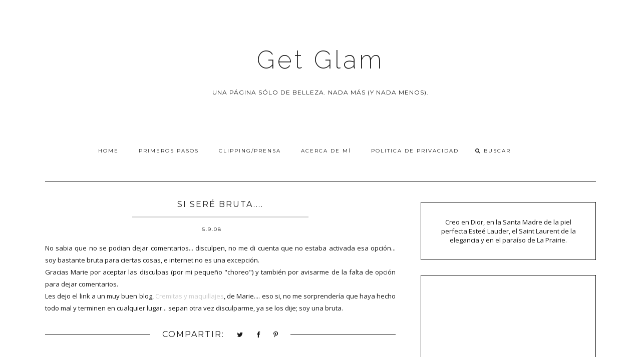

--- FILE ---
content_type: text/html; charset=UTF-8
request_url: https://www.getglam.com.ar/2008/09/si-ser-bruta.html?showComment=1220875680000
body_size: 36413
content:
<!DOCTYPE html>
<html class='v2 no-js' dir='ltr' lang='es' xmlns='http://www.w3.org/1999/xhtml' xmlns:b='http://www.google.com/2005/gml/b' xmlns:data='http://www.google.com/2005/gml/data' xmlns:expr='http://www.google.com/2005/gml/expr' xmlns:og='http://opengraphprotocol.org/schema/'>
<link href="//fonts.googleapis.com/css?family=Open+Sans:300,400,600%7CRaleway:200%7CMontserrat:400,700" rel="stylesheet" type="text/css">
<link href='//maxcdn.bootstrapcdn.com/font-awesome/4.5.0/css/font-awesome.min.css' rel='stylesheet'/>
<script async='async' data-ad-client='ca-pub-8921990884824920' src='https://pagead2.googlesyndication.com/pagead/js/adsbygoogle.js'></script>
<head>
<link href='https://www.blogger.com/static/v1/widgets/335934321-css_bundle_v2.css' rel='stylesheet' type='text/css'/>
<script async='async' data-ad-client='ca-pub-8921990884824920' src='https://pagead2.googlesyndication.com/pagead/js/adsbygoogle.js'></script>
<meta content='75a64b40a93851a75b59e715c50847a2' name='p:domain_verify'/>
<meta content='IE=edge,chrome=1' http-equiv='X-UA-Compatible'/>
<meta content='width=device-width,initial-scale=1.0,maximum-scale=1.0' name='viewport'/>
<meta content='Si seré bruta....' property='og:title'/>
<meta content='Get Glam' property='og:site_name'/>
<meta content='blog' property='og:type'/>
<meta content='https://www.getglam.com.ar/2008/09/si-ser-bruta.html' property='og:url'/>
<meta content='blog' property='og:type'/>
<meta content='' property='og:image'/>
<!-- == Indexación == -->
<meta content='index,follow' name='robots'/>
<!-- Título del blog -->
<meta content='Si seré bruta....: Get Glam' property='og:title'/>
<title>Si seré bruta.... / Get Glam</title>
<meta content='text/html; charset=UTF-8' http-equiv='Content-Type'/>
<meta content='blogger' name='generator'/>
<link href='https://www.getglam.com.ar/favicon.ico' rel='icon' type='image/x-icon'/>
<link href='https://www.getglam.com.ar/2008/09/si-ser-bruta.html' rel='canonical'/>
<link rel="alternate" type="application/atom+xml" title="Get Glam - Atom" href="https://www.getglam.com.ar/feeds/posts/default" />
<link rel="alternate" type="application/rss+xml" title="Get Glam - RSS" href="https://www.getglam.com.ar/feeds/posts/default?alt=rss" />
<link rel="service.post" type="application/atom+xml" title="Get Glam - Atom" href="https://www.blogger.com/feeds/8259662670678096218/posts/default" />

<link rel="alternate" type="application/atom+xml" title="Get Glam - Atom" href="https://www.getglam.com.ar/feeds/9214109444978999278/comments/default" />
<!--Can't find substitution for tag [blog.ieCssRetrofitLinks]-->
<meta content='https://www.getglam.com.ar/2008/09/si-ser-bruta.html' property='og:url'/>
<meta content='Si seré bruta....' property='og:title'/>
<meta content='Get Glam: reseñas de perfumes, maquillaje viral, rutinas de skincare y tips de belleza actualizados. Tu guía confiable para el mundo beauty.' property='og:description'/>
<!-- /all-head-content -->
<style type='text/css'>@font-face{font-family:'Montserrat';font-style:normal;font-weight:400;font-display:swap;src:url(//fonts.gstatic.com/s/montserrat/v31/JTUHjIg1_i6t8kCHKm4532VJOt5-QNFgpCtr6Hw0aXp-p7K4KLjztg.woff2)format('woff2');unicode-range:U+0460-052F,U+1C80-1C8A,U+20B4,U+2DE0-2DFF,U+A640-A69F,U+FE2E-FE2F;}@font-face{font-family:'Montserrat';font-style:normal;font-weight:400;font-display:swap;src:url(//fonts.gstatic.com/s/montserrat/v31/JTUHjIg1_i6t8kCHKm4532VJOt5-QNFgpCtr6Hw9aXp-p7K4KLjztg.woff2)format('woff2');unicode-range:U+0301,U+0400-045F,U+0490-0491,U+04B0-04B1,U+2116;}@font-face{font-family:'Montserrat';font-style:normal;font-weight:400;font-display:swap;src:url(//fonts.gstatic.com/s/montserrat/v31/JTUHjIg1_i6t8kCHKm4532VJOt5-QNFgpCtr6Hw2aXp-p7K4KLjztg.woff2)format('woff2');unicode-range:U+0102-0103,U+0110-0111,U+0128-0129,U+0168-0169,U+01A0-01A1,U+01AF-01B0,U+0300-0301,U+0303-0304,U+0308-0309,U+0323,U+0329,U+1EA0-1EF9,U+20AB;}@font-face{font-family:'Montserrat';font-style:normal;font-weight:400;font-display:swap;src:url(//fonts.gstatic.com/s/montserrat/v31/JTUHjIg1_i6t8kCHKm4532VJOt5-QNFgpCtr6Hw3aXp-p7K4KLjztg.woff2)format('woff2');unicode-range:U+0100-02BA,U+02BD-02C5,U+02C7-02CC,U+02CE-02D7,U+02DD-02FF,U+0304,U+0308,U+0329,U+1D00-1DBF,U+1E00-1E9F,U+1EF2-1EFF,U+2020,U+20A0-20AB,U+20AD-20C0,U+2113,U+2C60-2C7F,U+A720-A7FF;}@font-face{font-family:'Montserrat';font-style:normal;font-weight:400;font-display:swap;src:url(//fonts.gstatic.com/s/montserrat/v31/JTUHjIg1_i6t8kCHKm4532VJOt5-QNFgpCtr6Hw5aXp-p7K4KLg.woff2)format('woff2');unicode-range:U+0000-00FF,U+0131,U+0152-0153,U+02BB-02BC,U+02C6,U+02DA,U+02DC,U+0304,U+0308,U+0329,U+2000-206F,U+20AC,U+2122,U+2191,U+2193,U+2212,U+2215,U+FEFF,U+FFFD;}@font-face{font-family:'Open Sans';font-style:normal;font-weight:400;font-stretch:100%;font-display:swap;src:url(//fonts.gstatic.com/s/opensans/v44/memSYaGs126MiZpBA-UvWbX2vVnXBbObj2OVZyOOSr4dVJWUgsjZ0B4taVIUwaEQbjB_mQ.woff2)format('woff2');unicode-range:U+0460-052F,U+1C80-1C8A,U+20B4,U+2DE0-2DFF,U+A640-A69F,U+FE2E-FE2F;}@font-face{font-family:'Open Sans';font-style:normal;font-weight:400;font-stretch:100%;font-display:swap;src:url(//fonts.gstatic.com/s/opensans/v44/memSYaGs126MiZpBA-UvWbX2vVnXBbObj2OVZyOOSr4dVJWUgsjZ0B4kaVIUwaEQbjB_mQ.woff2)format('woff2');unicode-range:U+0301,U+0400-045F,U+0490-0491,U+04B0-04B1,U+2116;}@font-face{font-family:'Open Sans';font-style:normal;font-weight:400;font-stretch:100%;font-display:swap;src:url(//fonts.gstatic.com/s/opensans/v44/memSYaGs126MiZpBA-UvWbX2vVnXBbObj2OVZyOOSr4dVJWUgsjZ0B4saVIUwaEQbjB_mQ.woff2)format('woff2');unicode-range:U+1F00-1FFF;}@font-face{font-family:'Open Sans';font-style:normal;font-weight:400;font-stretch:100%;font-display:swap;src:url(//fonts.gstatic.com/s/opensans/v44/memSYaGs126MiZpBA-UvWbX2vVnXBbObj2OVZyOOSr4dVJWUgsjZ0B4jaVIUwaEQbjB_mQ.woff2)format('woff2');unicode-range:U+0370-0377,U+037A-037F,U+0384-038A,U+038C,U+038E-03A1,U+03A3-03FF;}@font-face{font-family:'Open Sans';font-style:normal;font-weight:400;font-stretch:100%;font-display:swap;src:url(//fonts.gstatic.com/s/opensans/v44/memSYaGs126MiZpBA-UvWbX2vVnXBbObj2OVZyOOSr4dVJWUgsjZ0B4iaVIUwaEQbjB_mQ.woff2)format('woff2');unicode-range:U+0307-0308,U+0590-05FF,U+200C-2010,U+20AA,U+25CC,U+FB1D-FB4F;}@font-face{font-family:'Open Sans';font-style:normal;font-weight:400;font-stretch:100%;font-display:swap;src:url(//fonts.gstatic.com/s/opensans/v44/memSYaGs126MiZpBA-UvWbX2vVnXBbObj2OVZyOOSr4dVJWUgsjZ0B5caVIUwaEQbjB_mQ.woff2)format('woff2');unicode-range:U+0302-0303,U+0305,U+0307-0308,U+0310,U+0312,U+0315,U+031A,U+0326-0327,U+032C,U+032F-0330,U+0332-0333,U+0338,U+033A,U+0346,U+034D,U+0391-03A1,U+03A3-03A9,U+03B1-03C9,U+03D1,U+03D5-03D6,U+03F0-03F1,U+03F4-03F5,U+2016-2017,U+2034-2038,U+203C,U+2040,U+2043,U+2047,U+2050,U+2057,U+205F,U+2070-2071,U+2074-208E,U+2090-209C,U+20D0-20DC,U+20E1,U+20E5-20EF,U+2100-2112,U+2114-2115,U+2117-2121,U+2123-214F,U+2190,U+2192,U+2194-21AE,U+21B0-21E5,U+21F1-21F2,U+21F4-2211,U+2213-2214,U+2216-22FF,U+2308-230B,U+2310,U+2319,U+231C-2321,U+2336-237A,U+237C,U+2395,U+239B-23B7,U+23D0,U+23DC-23E1,U+2474-2475,U+25AF,U+25B3,U+25B7,U+25BD,U+25C1,U+25CA,U+25CC,U+25FB,U+266D-266F,U+27C0-27FF,U+2900-2AFF,U+2B0E-2B11,U+2B30-2B4C,U+2BFE,U+3030,U+FF5B,U+FF5D,U+1D400-1D7FF,U+1EE00-1EEFF;}@font-face{font-family:'Open Sans';font-style:normal;font-weight:400;font-stretch:100%;font-display:swap;src:url(//fonts.gstatic.com/s/opensans/v44/memSYaGs126MiZpBA-UvWbX2vVnXBbObj2OVZyOOSr4dVJWUgsjZ0B5OaVIUwaEQbjB_mQ.woff2)format('woff2');unicode-range:U+0001-000C,U+000E-001F,U+007F-009F,U+20DD-20E0,U+20E2-20E4,U+2150-218F,U+2190,U+2192,U+2194-2199,U+21AF,U+21E6-21F0,U+21F3,U+2218-2219,U+2299,U+22C4-22C6,U+2300-243F,U+2440-244A,U+2460-24FF,U+25A0-27BF,U+2800-28FF,U+2921-2922,U+2981,U+29BF,U+29EB,U+2B00-2BFF,U+4DC0-4DFF,U+FFF9-FFFB,U+10140-1018E,U+10190-1019C,U+101A0,U+101D0-101FD,U+102E0-102FB,U+10E60-10E7E,U+1D2C0-1D2D3,U+1D2E0-1D37F,U+1F000-1F0FF,U+1F100-1F1AD,U+1F1E6-1F1FF,U+1F30D-1F30F,U+1F315,U+1F31C,U+1F31E,U+1F320-1F32C,U+1F336,U+1F378,U+1F37D,U+1F382,U+1F393-1F39F,U+1F3A7-1F3A8,U+1F3AC-1F3AF,U+1F3C2,U+1F3C4-1F3C6,U+1F3CA-1F3CE,U+1F3D4-1F3E0,U+1F3ED,U+1F3F1-1F3F3,U+1F3F5-1F3F7,U+1F408,U+1F415,U+1F41F,U+1F426,U+1F43F,U+1F441-1F442,U+1F444,U+1F446-1F449,U+1F44C-1F44E,U+1F453,U+1F46A,U+1F47D,U+1F4A3,U+1F4B0,U+1F4B3,U+1F4B9,U+1F4BB,U+1F4BF,U+1F4C8-1F4CB,U+1F4D6,U+1F4DA,U+1F4DF,U+1F4E3-1F4E6,U+1F4EA-1F4ED,U+1F4F7,U+1F4F9-1F4FB,U+1F4FD-1F4FE,U+1F503,U+1F507-1F50B,U+1F50D,U+1F512-1F513,U+1F53E-1F54A,U+1F54F-1F5FA,U+1F610,U+1F650-1F67F,U+1F687,U+1F68D,U+1F691,U+1F694,U+1F698,U+1F6AD,U+1F6B2,U+1F6B9-1F6BA,U+1F6BC,U+1F6C6-1F6CF,U+1F6D3-1F6D7,U+1F6E0-1F6EA,U+1F6F0-1F6F3,U+1F6F7-1F6FC,U+1F700-1F7FF,U+1F800-1F80B,U+1F810-1F847,U+1F850-1F859,U+1F860-1F887,U+1F890-1F8AD,U+1F8B0-1F8BB,U+1F8C0-1F8C1,U+1F900-1F90B,U+1F93B,U+1F946,U+1F984,U+1F996,U+1F9E9,U+1FA00-1FA6F,U+1FA70-1FA7C,U+1FA80-1FA89,U+1FA8F-1FAC6,U+1FACE-1FADC,U+1FADF-1FAE9,U+1FAF0-1FAF8,U+1FB00-1FBFF;}@font-face{font-family:'Open Sans';font-style:normal;font-weight:400;font-stretch:100%;font-display:swap;src:url(//fonts.gstatic.com/s/opensans/v44/memSYaGs126MiZpBA-UvWbX2vVnXBbObj2OVZyOOSr4dVJWUgsjZ0B4vaVIUwaEQbjB_mQ.woff2)format('woff2');unicode-range:U+0102-0103,U+0110-0111,U+0128-0129,U+0168-0169,U+01A0-01A1,U+01AF-01B0,U+0300-0301,U+0303-0304,U+0308-0309,U+0323,U+0329,U+1EA0-1EF9,U+20AB;}@font-face{font-family:'Open Sans';font-style:normal;font-weight:400;font-stretch:100%;font-display:swap;src:url(//fonts.gstatic.com/s/opensans/v44/memSYaGs126MiZpBA-UvWbX2vVnXBbObj2OVZyOOSr4dVJWUgsjZ0B4uaVIUwaEQbjB_mQ.woff2)format('woff2');unicode-range:U+0100-02BA,U+02BD-02C5,U+02C7-02CC,U+02CE-02D7,U+02DD-02FF,U+0304,U+0308,U+0329,U+1D00-1DBF,U+1E00-1E9F,U+1EF2-1EFF,U+2020,U+20A0-20AB,U+20AD-20C0,U+2113,U+2C60-2C7F,U+A720-A7FF;}@font-face{font-family:'Open Sans';font-style:normal;font-weight:400;font-stretch:100%;font-display:swap;src:url(//fonts.gstatic.com/s/opensans/v44/memSYaGs126MiZpBA-UvWbX2vVnXBbObj2OVZyOOSr4dVJWUgsjZ0B4gaVIUwaEQbjA.woff2)format('woff2');unicode-range:U+0000-00FF,U+0131,U+0152-0153,U+02BB-02BC,U+02C6,U+02DA,U+02DC,U+0304,U+0308,U+0329,U+2000-206F,U+20AC,U+2122,U+2191,U+2193,U+2212,U+2215,U+FEFF,U+FFFD;}</style>
<style id='page-skin-1' type='text/css'><!--
/*
-----------------------------------------------
Blogger Template
Name:     Asterism
Designer: Maira Gallardo
URL:      www.mairagall.com
Version:  2.0
----------------------------------------------- */
/* Variable definitions
====================
<Variable name="keycolor" description="Main Color" type="color" default="#ffffff"/>
<Group description="Blog Title" selector=".header h1">
<Variable name="header.font" description="Font" type="font" default="200 50px Raleway, sans-serif"/>
<Variable name="header.text.color" description="Title Color" type="color" default="#1a1a1a" />
</Group>
<Group description="Blog Description" selector=".header .description">
<Variable name="description.text.color" description="Description Color" type="color" default="#1a1a1a" />
<Variable name="description.font" description="Font" type="font" default="normal normal 12px Montserrat, sans-serif"/>
</Group>
<Group description="Page Text" selector="body">
<Variable name="body.font" description="Font" type="font" default="normal normal 13px Open Sans, sans-serif"/>
<Variable name="body.text.color" description="Text Color" type="color" default="#1a1a1a"/>
</Group>
<Group description="Menu" selector=".tabs-inner .widget li a">
<Variable name="tabs.font" description="Font" type="font" default="normal normal 10px Montserrat, sans-serif"/>
<Variable name="tabs.text.color" description="Text Color" type="color" default="#1a1a1a"/>
<Variable name="tabs.hover.color" description="Hover Color" type="color" default="#f5f5f5"/>
<Variable name="sticky.color" description="Sticky Menu Background" type="color" default="#1a1a1a"/>
<Variable name="sticky.text.color" description="Sticky Text" type="color" default="#ffffff"/>
</Group>
<Group description="Accents" selector=".content-inner">
<Variable name="accent" description="Accent Color" type="color" default="#becdba"/>
<Variable name="social.color" description="Social Icons Color" type="color" default="#1a1a1a"/>
<Variable name="border.color" description="Borders Color" type="color" default="#1a1a1a"/>
</Group>
<Group description="Links" selector=".main-outer">
<Variable name="link.color" description="Link Color" type="color" default="#becdba"/>
<Variable name="link.visited.color" description="Visited Color" type="color" default="#1a1a1a"/>
<Variable name="link.hover.color" description="Hover Color" type="color" default="#f5f5f5"/>
</Group>
<Group description="Post Title" selector="h3.post-title">
<Variable name="post.title.font" description="Font" type="font" default="normal 16px Montserrat, sans-serif"/>
<Variable name="post.title.color" description="Post title color" type="color" default="#1a1a1a"/>
</Group>
<Group description="Gadgets" selector="h2">
<Variable name="widget.title.font" description="Title Font" type="font" default="normal normal 16px Montserrat, sans-serif"/>
<Variable name="widget.title.text.color" description="Title Color" type="color" default="#1a1a1a"/>
</Group>
<Variable name="startSide" description="Side where text starts in blog language" type="automatic" default="left"/>
<Variable name="endSide" description="Side where text ends in blog language" type="automatic" default="right"/>
*/
------------------------------------------------------*/
/*------------------------------------------------
RESET CSS
----------------------------------------------- */
html,body,div,span,applet,object,iframe,h1,h2,h3,h4,h5,h6,p,blockquote,pre,a,abbr,acronym,address,big,cite,code,del,dfn,em,font,img,ins,kbd,q,s,samp,small,strike,strong,sub,sup,tt,var,b,u,i,center,dl,dt,dd,ul,li,fieldset,form,label,legend,table,caption,tbody,tfoot,thead,tr,th,td {
margin: 0;
padding: 0;
border: 0;
outline: 0;
font-size: 100%;
vertical-align: baseline;
background: transparent;
}
body {
line-height: 1;
}
blockquote,q {
quotes: none;
}
blockquote:before,blockquote:after,q:before,q:after {
content: '';
content: none;
}
/* remember to define focus styles! */
:focus {
outline: 0;
}
/* remember to highlight inserts somehow! */
ins {
text-decoration: none;
}
del {
text-decoration: line-through;
}
/* tables still need 'cellspacing="0"' in the markup */
table {
border-collapse: collapse;
border-spacing: 0;
}
/*-----------------------------------------------
GENERAL
----------------------------------------------- */
#navbar,#Attribution1,.post-icons,.post-author.vcard,.post-timestamp,.feed-links,.ContactForm {
display: none;
}
body {
font: normal normal 13px Open Sans, sans-serif;
color: #1a1a1a;
background: #ffffff;
text-align: justify;
overflow-x: hidden;
line-height: 1.8;
}
html body {
width: 100%;
}
.outer-wrapper {
margin: 0 auto;
}
.content-wrapper {
margin: 0 auto;
padding-top: 40px;
}
.column-center-outer,.column-right-outer {
-webkit-box-sizing: border-box;
-moz-box-sizing: border-box;
box-sizing: border-box;
}
.column-center-outer {
width: 63.637%;
float: left;
}
.column-right-outer {
width: 31.8%;
float: right;
}
a:link {
text-decoration: none;
color: #cccccc;
transition: all .3s ease-out;
-o-transition: all .3s ease-out;
-moz-transition: all .3s ease-out;
-webkit-transition: all .3s ease-out;
}
a:visited {
text-decoration: none;
color: #1a1a1a;
}
a:hover {
text-decoration: none;
color: #cccccc;
transition: all .3s ease-out;
-o-transition: all .3s ease-out;
-moz-transition: all .3s ease-out;
-webkit-transition: all .3s ease-out;
}
::-moz-placeholder {
color: #1a1a1a;
opacity: 1;
}
::-webkit-input-placeholder {
color: #1a1a1a;
}
[placeholder]:focus::-webkit-input-placeholder {
transition: opacity .5s .5s ease;
opacity: 0;
}
[placeholder]:focus::-moz-placeholder {
transition: opacity .5s .5s ease;
opacity: 0;
}
input:-webkit-autofill {
-webkit-box-shadow: 0 0 0 1000px #fff inset;
}
input::-moz-placeholder {
opacity: 1;
}
iframe {
max-width: 100%;
}
/*---------------------------------------------
HEADER
----------------------------------------------- */
.header-wrapper {
max-width: 1100px;
width: 100%;
margin: 0 auto;
padding: 40px 0;
}
.header.section {
padding: 50px 0 20px;
margin: 0 auto;
}
.Header h1 {
font: 200 50px Raleway, sans-serif;
color: #1a1a1a;
text-align: center;
letter-spacing: 5px;
}
.Header h1 a {
color: #1a1a1a;
}
#Header1_headerimg {
margin: 0 auto;
max-width: 100%;
height: auto;
}
.Header .description {
color: #1a1a1a;
font: normal normal 12px Montserrat, sans-serif;
max-width: 700px;
text-transform: uppercase;
margin: 25px auto;
text-align: center;
letter-spacing: 1px;
line-height: 1.8;
}
.header-inner .Header .titlewrapper {
padding: 0;
}
header .widget {
margin: 0;
}
/*---------------------------------------------
MAIN MENU
----------------------------------------------- */
.nav {
max-width: 1100px;
text-align: center;
margin: 0 auto;
}
.nav .widget {
margin: 0;
}
.buscador {
display: inline-block;
text-align: left;
width: 15%;
}
@-moz-document url-prefix() {
.buscador{
position: relative;
top: 3px;
}
}
#mobile-menu {
display: none;
}
.menu-display {
display: block !important;
}
.main-menu {
background: #ffffff;
}
.main-menu > ul {
margin: 0 auto !important;
max-width: 1100px;
}
.main-menu > ul > li {
float: none;
display: inline-block;
position: relative;
list-style: none;
padding: 0 !important;
}
.main-menu> ul > li > a {
padding: 15px 20px;
display: inline-block;
font: normal normal 10px Montserrat, sans-serif;
color: #1a1a1a;
text-transform: uppercase;
letter-spacing: 2px;
}
.main-menu > li > a:hover {
color: #cccccc;
}
.main-menu > ul > li:hover > ul {
display: block;
top: 43px;
left: -1px;
background: #ffffff;
transition: all .3s ease-out;
-o-transition: all .3s ease-out;
-moz-transition: all .3s ease-out;
-webkit-transition: all .3s ease-out;
}
.main-menu ul > li > ul {
display: none;
position: absolute;
left: 0;
top: 100%;
z-index: 9999;
min-width: 135px;
text-transform: uppercase;
transition: all .3s ease-out;
-o-transition: all .3s ease-out;
-moz-transition: all .3s ease-out;
-webkit-transition: all .3s ease-out;
}
.main-menu li ul li a {
height: inherit;
float: inherit;
text-align: left;
display: block;
margin: 0 !important;
padding: 10px 20px;
z-index: 9999;
font: normal normal 10px Montserrat, sans-serif;
color: #1a1a1a;
letter-spacing: 2px;
}
.main-menu li ul li a:hover {
color: #cccccc;
}
#sticky-wrapper.sticky-wrapper.is-sticky .nav {
background: #1a1a1a;
z-index: 9999;
max-width: 100%;
padding: 0 0 5px;
color: #ffffff;
}
#sticky-wrapper.sticky-wrapper.is-sticky .nav .main-menu,#sticky-wrapper.sticky-wrapper.is-sticky .nav .main-menu > ul > li:hover > ul {
background: #1a1a1a;
}
#sticky-wrapper.sticky-wrapper.is-sticky .nav .main-menu ul li a {
color: #ffffff;
}
/*-----------------------------------------------
SEARCH BOX
----------------------------------------------- */
.search-form {
background: transparent;
}
#searchform fieldset {
background: transparent;
border: none;
transition: all .6s ease-out;
-o-transition: all .6s ease-out;
-moz-transition: all .6s ease-out;
-webkit-transition: all .6s ease-out;
padding: 0 0 0 10px;
margin: 0;
}
#searchform fieldset:hover {
border: none;
opacity: 1;
}
#search {
background: transparent;
border: 0;
margin: 0;
padding: 0 0 0 5px;
font: normal normal 10px Montserrat, sans-serif;
}
.search-form input {
color: #1a1a1a;
}
.search-form fieldset:before {
content: "\f002";
font-family: FontAwesome;
color: #1a1a1a;
font-size: 10px;
}
.search-form input::-webkit-input-placeholder {
color: #1a1a1a;
letter-spacing: 2px;
font: normal normal 10px Montserrat, sans-serif;
}
.search-form input:-moz-placeholder {
color: #1a1a1a;
letter-spacing: 2px;
font: normal normal 10px Montserrat, sans-serif;
}
.search-form input::-moz-placeholder {
color: #1a1a1a;
letter-spacing: 2px;
font: normal normal 10px Montserrat, sans-serif;
}
.search-form input:-ms-input-placeholder {
color: #1a1a1a;
letter-spacing: 2px;
font: normal normal 10px Montserrat, sans-serif;
}
#sticky-wrapper.sticky-wrapper.is-sticky .nav .search-form input {
color: #ffffff;
}
#sticky-wrapper.sticky-wrapper.is-sticky .nav::-moz-placeholder {
color: #ffffff;
}
#sticky-wrapper.sticky-wrapper.is-sticky .nav::-webkit-input-placeholder {
color: #ffffff;
}
#sticky-wrapper.sticky-wrapper.is-sticky .nav .search-form fieldset:before {
color: #ffffff;
}
#sticky-wrapper.sticky-wrapper.is-sticky .buscador .search-form input::-webkit-input-placeholder {
color: #ffffff;
}
#sticky-wrapper.sticky-wrapper.is-sticky .buscador .search-form input:-moz-placeholder {
color: #ffffff;
}
#sticky-wrapper.sticky-wrapper.is-sticky .buscador .search-form input::-moz-placeholder {
color: #ffffff;
}
#sticky-wrapper.sticky-wrapper.is-sticky .buscador .search-form input:-ms-input-placeholder {
color: #ffffff;
}
/*-----------------------------------------------
SLIDER
------------------------------------------------*/
.cycle-slideshow {
width: 100%;
height: 475px;
max-height: 475px;
display: block;
text-align: center;
z-index: 0;
overflow: hidden;
margin: 0 0 40px;
}
.cycle-slideshow ul {
width: 100%;
height: 100%;
height: 100vh;
padding: 0;
}
.cycle-slideshow li {
width: 100%;
height: 100%;
margin: 0;
padding: 0;
}
.cycle-prev,.cycle-next {
position: absolute;
top: 0;
width: 11%;
opacity: 1;
filter: alpha(opacity=100);
z-index: 800;
height: 100%;
cursor: pointer;
}
.cycle-prev {
left: 0;
background: url([data-uri]) 50% 50% no-repeat;
}
.cycle-next {
right: 0;
background: url([data-uri]) 50% 50% no-repeat;
}
.slide-inside {
display: table;
vertical-align: middle;
height: 100%;
padding: 0;
width: 100%;
background: transparent;
transition: all .25s ease-out;
-o-transition: all .25s ease-out;
-moz-transition: all .25s ease-out;
-webkit-transition: all .25s ease-out;
}
.slide-inside:hover {
background: rgba(255,255,255,0.1);
}
.slide-title,.slide-title a:hover {
display: table-cell;
vertical-align: middle;
}
.slide-h2 {
text-transform: uppercase;
display: block;
font: normal normal 16px Montserrat, sans-serif;
color: #1a1a1a;
letter-spacing: 1px;
margin-bottom: 15px;
z-index: 9;
}
.slide-image {
background-size: cover !important;
height: 100%;
width: 100%;
}
.slide-container {
display: block;
padding: 0;
color: #1a1a1a;
letter-spacing: 0;
width: 40%;
margin: 0 auto;
padding: 25px;
background: rgba(255,255,255,.7);
}
#slide-more {
text-transform: uppercase;
font: normal normal 10px Montserrat, sans-serif;
background: #cccccc;
color: #1a1a1a;
letter-spacing: 2px;
padding: 10px 0;
margin: 25px auto 10px;
display: block;
max-width: 35%;
border: 1px solid #cccccc;
transition: all .3s ease-out;
-o-transition: all .3s ease-out;
-moz-transition: all .3s ease-out;
-webkit-transition: all .3s ease-out;
}
#slide-more:hover {
background: transparent;
color: #cccccc;
}
/*---------------------------------------------
HEADINGS
----------------------------------------------- */
h2 {
margin: 0 0 10px;
font: normal normal 16px Montserrat, sans-serif;
color: #1a1a1a;
text-align: center;
text-transform: uppercase;
letter-spacing: 2px;
line-height: 1.8;
}
h3,h4 {
font: normal normal 16px Montserrat, sans-serif;
color: #cccccc;
letter-spacing: 2px;
}
h3 {
font-size: 14px;
}
h4 {
font-size: 12px;
}
hr {
border: 1px solid #cccccc;
width: 50%;
}
.sidebar hr {
width: 30%;
}
/* -----------------------------------------------
POST META
----------------------------------------------- */
.post-meta {
text-align: center;
}
.post-meta ul {
padding: 0 !important;
}
.post-meta ul li {
display: inline-block;
padding: 0 15px;
}
h2.date-header {
margin: 10px 0;
font: normal normal 10px Montserrat, sans-serif;
display: block !important;
letter-spacing: 2px;
}
.location {
margin: 10px auto;
}
.post-location {
font: normal normal 10px Montserrat, sans-serif;
text-transform: uppercase;
letter-spacing: 2px;
}
.post-location a {
color: #cccccc;
}
/*------------------------------------------------------
ENTRIES
------------------------------------------------------*/
.Blog {
border-top: 1px solid #1a1a1a;
}
.main-wrapper {
max-width: 1100px;
margin: 0 auto;
border-top: 1px solid #1a1a1a;
padding-top: 40px;
}
.main h2 {
display: none;
}
.main.section,.main .widget {
margin: 0;
}
.post {
margin: 0 0 30px;
padding: 0 0 25px;
border-bottom: 1px solid #1a1a1a;
}
h3.post-title,.comments h4 {
margin-bottom: 15px;
font: normal normal 16px Montserrat, sans-serif;
text-transform: uppercase;
letter-spacing: 2px;
text-align: center;
color: #1a1a1a;
border-bottom: 2px solid #cccccc;
}
h3.post-title a {
color: #1a1a1a;
}
.post-labels {
display: none;
}
.post-body {
font-size: 100%;
line-height: 1.9;
position: relative;
margin-top: 25px;
}
.post-body img {
width: 100%;
height: auto;
}
.post-body blockquote {
margin: 20px 0;
line-height: 1.8em;
font-size: 14px;
font-style: italic;
border-top: 1px solid #1a1a1a;
border-bottom: 1px solid #1a1a1a;
padding: 30px;
}
.post-body blockquote:before {
content: '\f10d';
font-family: FontAwesome;
color: #cccccc;
padding-right: 15px;
font-size: 20px;
}
.post-body ol,
.post-body ul {
margin-bottom: 1.25em;
}
.post-body ol > li {
list-style-type: decimal;
list-style-position: inside;
}
.post-body ul > li {
list-style-type: disc;
list-style-position: inside;
}
.post-body ol ol,
.post-body ul ul {
margin-bottom: 0;
}
.post-body ul li ul,
.post-body ol li ol {
padding-left: 5% !important;
}
.jump-link {
margin: 25px auto 0;
text-align: left;
cursor: pointer;
}
.jump-link a {
background: #1a1a1a;
border: 1px solid #1a1a1a;
padding: 10px 15px;
font: normal normal 10px Montserrat, sans-serif;
text-transform: uppercase;
color: #cccccc;
letter-spacing: 2px;
}
.jump-link a:hover {
background: transparent;
color: #1a1a1a;
}
/*RELATED POSTS
----------------------------------------------- */
.related-posts {
text-align: center;
width: 100%;
margin: 40px auto;
padding: 15px 0 0;
border-top: 1px solid #1a1a1a;
}
.related-posts h5 {
background: #ffffff;
font: normal normal 16px Montserrat, sans-serif;
letter-spacing: 2px;
text-transform: uppercase;
position: relative;
top: -25px;
width: 50%;
margin: 0 auto;
}
.related-posts ul li {
list-style: none;
margin: 0 17px 0 0;
display: inline-block;
text-align: center;
padding: 0;
width: 31.623931623932%;
vertical-align: top;
}
.related-posts ul li:last-child {
margin: 0;
}
.related-posts ul li img {
margin-bottom: 10px;
width: 100%;
height: auto !important;
}
.related-posts ul li img:hover {
opacity: .7;
}
.related-posts ul li a {
text-align: center;
font: normal normal 10px Montserrat, sans-serif;
color: #1a1a1a;
text-transform: uppercase;
letter-spacing: 1px;
width: 90%;
}
/*POST FOOTER
----------------------------------------------- */
.post-footer {
margin: 40px 0 0;
font: normal normal 10px Montserrat, sans-serif;
line-height: 1.8;
letter-spacing: 2px;
text-transform: uppercase;
}
.post-share-buttons.goog-inline-block {
margin: 0 auto;
padding-top: 30px;
text-align: center;
width: 100%;
border-top: 1px solid #1a1a1a;
}
.share-title {
text-transform: uppercase;
font: normal normal 16px Montserrat, sans-serif;
}
.share {
position: relative;
top: -40px;
background: #ffffff;
max-width: 40%;
margin: 0 auto;
}
.share li {
display: inline-block;
padding: 0 10px !important;
}
.share .fa {
font-size: 13px;
color: #1a1a1a;
}
.share .fa:hover {
color: #cccccc;
}
/*-----------------------------------------------
COMMENTS
----------------------------------------------- */
.comments .comments-content .icon.blog-author {
background-repeat: no-repeat;
}
.comment-header {
padding-bottom: 20px;
margin-top: 40px;
font: normal normal 10px Montserrat, sans-serif;
text-transform: uppercase;
letter-spacing: 2px;
}
.comments .comments-content .user a {
font-weight: 400;
color: #cccccc;
font-size: 13px;
}
.comment-content {
font: normal normal 13px Open Sans, sans-serif;
line-height: 1.8em;
color: #1a1a1a;
padding-bottom: 15px;
}
.comment-actions {
font: normal normal 10px Montserrat, sans-serif;
letter-spacing: 3px;
font-size: 80%;
text-transform: uppercase;
text-align: right;
float: right;
}
.comment-actions a:link {
color: #cccccc;
}
.comment-actions a:hover {
color: #cccccc;
}
li.comment {
border-bottom: 1px solid #1a1a1a;
padding-bottom: 25px !important;
}
.avatar-image-container {
border: none;
padding: 0;
}
.thread-toggle {
font: normal normal 10px Montserrat, sans-serif;
letter-spacing: 2px;
font-size: 80%;
text-transform: uppercase;
}
.continue {
display: inline-block;
font: normal normal 10px Montserrat, sans-serif;
letter-spacing: 2px;
font-size: 80%;
text-transform: uppercase;
padding: 2px;
}
/*-----------------------------------------------
SIDEBAR
----------------------------------------------- */
#sidebar-right-1.sidebar.section {
width: 100%;
margin: 0 auto;
}
.sidebar .widget {
border: 1px solid #1a1a1a;
padding: 30px;
text-align: center;
}
.sidebar img {
max-width: 100%;
height: auto;
}
.widget {
margin: 30px 0;
}
.widget ul {
list-style: none;
margin: 0;
padding: 0;
}
.widget li {
margin: 0;
padding: 0 0 .25em;
text-indent: 0;
line-height: 1.5em;
}
.widget .popular-posts ul {
list-style: none;
}
/*-----------------------------------------------
PROFILE
----------------------------------------------- */
.Text img {
width: 100%;
height: auto;
}
/*-----------------------------------------------
SOCIAL
----------------------------------------------- */
.sidebar .LinkList ul {
overflow: hidden;
line-height: 0;
text-align: center;
}
.sidebar .LinkList ul li {
display: inline-block;
}
.sidebar .LinkList ul li a {
font-size: 13px;
cursor: pointer;
padding: 0 15px;
line-height: 1.8;
text-align: center;
color: #1a1a1a;
}
.sidebar .LinkList ul li a:hover {
color: #cccccc;
}
/* INSTAFEED
------------------------------------ */
#instafeed {
width: 100%;
display: block;
margin: 0;
padding: 0;
line-height: 0;
text-align: center;
}
#instafeed a {
padding: 0;
margin: 0;
display: inline-block;
line-height: 0;
position: relative;
}
#instafeed .insta-likes {
position: absolute;
width: 100%;
height: 100%;
left: 0;
right: 0;
bottom: 0;
opacity: 0;
letter-spacing: 1px;
background: rgba(0,0,0,0.7);
font: normal normal 10px Montserrat, sans-serif;
color: #ffffff;
line-height: 1.7 !important;
-webkit-font-smoothing: antialiased;
-webkit-transition: opacity 800ms ease;
-moz-transition: opacity 800ms ease;
-o-transition: opacity 800ms ease;
-ms-transition: opacity 800ms ease;
transition: opacity 800ms ease;
}
#instafeed .insta-likes:hover {
opacity: 1;
}
#instafeed li {
width: 30.7%;
display: inline-block;
line-height: 0;
margin: 0 2.5641025641026% 2.5641025641026% 0;
padding: 0;
}
#instafeed li:nth-child(3n) {
margin: 0 0 2.5641025641026%;
}
#instafeed li img {
width: 100% !important;
}
/*-----------------------------------------------
NEWSLETTER
----------------------------------------------- */
.mc-field-group {
width: 100%;
}
#mc-embedded-subscribe-form table {
width: 100%;
}
.indicates-required,#mc_embed_signup_scroll h2 {
display: none;
}
label {
text-transform: uppercase;
font: normal normal 10px Montserrat, sans-serif;
letter-spacing: 2px;
}
input#mce-EMAIL,input#mce-FNAME,input#mce-LNAME {
margin-bottom: 10px;
font: normal normal 10px Montserrat, sans-serif;
text-transform: uppercase;
letter-spacing: 2px;
padding: 0 0 8px;
border-top: none;
border-left: none;
border-right: none;
border-bottom: 2px solid #cccccc;
width: 100%;
}
input#mc-embedded-subscribe.button {
background: #cccccc;
border: 1px solid #cccccc;
color: #1a1a1a;
text-transform: uppercase;
font: normal normal 10px Montserrat, sans-serif;
letter-spacing: 2px;
cursor: pointer;
width: 100%;
padding: 8px;
margin: 9px 0 0;
text-align: center;
transition: all .3s ease-out;
-o-transition: all .3s ease-out;
-moz-transition: all .3s ease-out;
-webkit-transition: all .3s ease-out;
}
input#mc-embedded-subscribe.button:hover {
color: #cccccc;
background: transparent;
}
/*-----------------------------------------------
SUBSCRIPTION
----------------------------------------------- */
.FollowByEmail .follow-by-email-inner {
border-bottom: 2px solid #cccccc;
}
.FollowByEmail .follow-by-email-inner .follow-by-email-address {
text-align: left;
width: 90%;
background: transparent;
padding: 10px 0;
color: #1a1a1a;
border: none;
font: normal normal 10px Montserrat, sans-serif;
text-transform: uppercase;
margin-left: 0;
letter-spacing: 2px;
}
.FollowByEmail .follow-by-email-inner .follow-by-email-submit {
background: transparent;
width: 10%;
margin: 0;
padding: 0;
color: #cccccc;
font-size: 15px;
font-family: FontAwesome;
}
.follow-by-email-submit:focus {
outline: none;
border: none;
}
/*-----------------------------------------------
POPULAR POSTS
------------------------------------------------*/
.PopularPosts .widget-content ul {
width: 100%;
}
.PopularPosts .widget-content ul li {
padding: 0 !important;
display: block;
margin-bottom: 25px;
}
.PopularPosts img {
padding: 0;
width: 100%;
height: auto;
}
.PopularPosts .item-thumbnail {
margin: 0;
}
.PopularPosts .item-title a {
position: relative;
font: normal normal 10px Montserrat, sans-serif;
color: #1a1a1a;
font-size: 11px;
letter-spacing: 2px;
text-transform: uppercase;
}
.PopularPosts .item-thumbnail img:hover {
opacity: .7;
filter: alpha(opacity=70);
}
.PopularPosts .widget-content ul li a {
padding: 0;
margin-bottom: 0;
background: transparent;
}
.PopularPosts .item-title {
text-align: center;
}
.PopularPosts .item-snippet {
display: none;
}
.widget .widget-item-control a img {
width: 18px;
height: 18px;
}
/*-----------------------------------------------
ARCHIVES
----------------------------------------------- */
.BlogArchive {
color: #1a1a1a;
padding: 15px 30px !important;
}
.archive-title h2 {
cursor: pointer;
text-align: left !important;
margin-bottom: 0 !important;
padding: 10px 20px !important;
border: none;
}
.BlogArchive .archive-title h2::after {
content: '\f107';
font-family: FontAwesome;
position: absolute;
right: 20px;
top: 10px;
font-size: 20px;
text-align: right;
}
.BlogArchive.collapse .archive-title h2::after {
content: '\f106';
font-family: FontAwesome;
}
.archive .widget-content {
padding: 0 20px 20px !important;
}
.BlogArchive hr {
display: none;
}
.archive ul li {
width: 100%;
font: normal normal 10px Montserrat, sans-serif;
text-transform: uppercase;
letter-spacing: 2px;
padding: 15px 5px;
text-align: left !important;
margin: 5px 0 !important;
}
/*-----------------------------------------------
CONTACT FORM
---------------------------------------------- */
.contact-form-name,.contact-form-email,.contact-form-email-message {
max-width: 98.1%;
border-top: none;
border-left: none;
border-right: none;
border-bottom: 2px solid #cccccc;
padding: 10px 0 10px 10px;
color: #1a1a1a;
letter-spacing: 1px;
box-sizing: content-box;
font: normal normal 10px Montserrat, sans-serif;
outline: none;
}
.contact-form-button-submit {
background: #cccccc;
min-height: 50px;
width: 100%;
padding: 0 0 0 15px;
border: 1px solid #cccccc;
margin: 10px 0;
border-radius: 0;
-moz-border-radius: 0;
text-transform: uppercase;
letter-spacing: 2px;
color: #1a1a1a;
font: normal normal 16px Montserrat, sans-serif;
text-align: left;
cursor: pointer;
}
.contact-form-button-submit:hover {
background: transparent;
color: #cccccc;
border: 1px solod #cccccc;
}
input:focus,textarea:focus {
border: none;
outline: none;
}
/*-----------------------------------------------
SITE NAVIGATION
---------------------------------------------- */
#blog-pager {
margin: 50px auto;
}
a.blog-pager-older-link,a.blog-pager-newer-link {
color: #1a1a1a;
font: normal normal 10px Montserrat, sans-serif;
text-transform: uppercase;
letter-spacing: 2px;
}
.status-msg-wrap {
width: 100%;
margin: 0 auto 30px;
font: normal normal 16px Montserrat, sans-serif;
color: #1a1a1a;
text-transform: uppercase;
letter-spacing: 2px;
}
.status-msg-body {
padding: 0 0 25px;
text-align: center;
}
.status-msg-hidden {
visibility: visible;
padding: 35px 0 0;
text-align: center;
font: normal normal 10px Montserrat, sans-serif;
position: relative;
}
.status-msg-bg {
background-color: transparent;
}
a.go-top {
position: fixed;
bottom: 1.5em;
right: 3em;
color: #cccccc;
font-size: 25px;
display: none;
margin: 0;
text-transform: uppercase;
}
/*------------------------------------------------------
SITE FOOTER
------------------------------------------------------*/
.footer-outer {
width: 100%;
margin: 0 auto;
padding: 40px 0;
}
.footer.section {
margin: 0;
}
.bottom {
width: 100%;
background: #1a1a1a;
padding: 40px 0;
text-align: center;
margin: 0 auto;
}
.site-credits {
margin: 0 auto;
color: #ffffff;
text-transform: uppercase;
letter-spacing: 2px;
padding: 0;
font: normal normal 10px Montserrat, sans-serif;
}
.site-credits a {
color: #ffffff;
}
/*-----------------------------------------------
MEDIA QUERIES - RESPONSIVE
------------------------------------------------*/
@media screen and (max-width: 1050px) {
.content-wrapper {
margin: 0 15px;
}
#slide-more {
max-width: 50%;
}
.related-posts ul li {
margin: 0 15px 0 0;
}
}
@media screen and (max-width: 900px) {
.column-center-outer {
width: 100%;
float: none;
clear: both;
}
.column-right-outer {
width: 70%;
float: none;
clear: both;
margin: 0 auto;
}
/*---------------------------------------------
RESPONSIVE MENU
----------------------------------------------- */
#mobile-menu {
display: block;
}
.nav,.sticky-wrapper,.slicknav_menu h2,.slicknav_menu .slicknav_icon-bar,.slicknav_menu .slicknav_icon {
display: none;
}
.slicknav_menu {
display: block;
font-size: 16px;
box-sizing: border-box;
background: #ffffff;
padding: 0;
}
.slicknav_btn {
font-family: FontAwesome;
position: relative;
display: block;
vertical-align: middle;
padding: 15px;
line-height: 1.9;
cursor: pointer;
margin: 0 auto;
text-decoration: none;
}
.slicknav_menu {
*zoom: 1;
}
.slicknav_menu .slicknav_menutxt {
display: block;
line-height: 1.188em;
color: #1a1a1a;
text-align: center;
}
.slicknav_menu .slicknav_no-text {
margin: 0;
}
.slicknav_nav {
clear: both;
color: #1a1a1a;
font: normal normal 16px Montserrat, sans-serif;
margin: 0;
padding: 0;
list-style: none;
overflow: hidden;
text-transform: uppercase;
letter-spacing: 1px;
}
.slicknav_nav ul {
display: block;
list-style: none;
overflow: hidden;
padding: 0;
margin: 0;
text-align: center;
}
.slicknav_nav li {
display: block;
}
.slicknav_nav .slicknav_item {
cursor: pointer;
}
.slicknav_nav .slicknav_item a {
display: inline;
padding: 0;
margin: 0;
}
.slicknav_nav .slicknav_row {
display: block;
padding: 5px 10px;
margin: 2px 5px;
}
.slicknav_nav .slicknav_row:hover {
color: #cccccc;
}
.slicknav_nav a {
display: block;
padding: 5px 10px;
margin: 2px 5px;
text-decoration: none;
color: #1a1a1a;
}
.slicknav_nav a:hover {
color: #cccccc;
}
.slicknav_nav .slicknav_parent-link a {
display: inline;
padding: 0;
margin: 0;
}
.slicknav_brand {
float: left;
}
.slicknav_menu * {
box-sizing: border-box;
}
.slicknav_nav .slicknav_txtnode {
margin-left: 15px;
}
}
@media screen and (max-width: 767px) {
.header-wrapper {
padding: 0;
}
.related-posts ul li {
margin: 0 14px 0 0;
}
}
@media screen and (max-width: 500px) {
.column-right-outer {
width: 100%;
}
.related-posts h5 {
width: 70%;
}
.related-posts ul li {
width: 100%;
margin: 15px auto;
}
.share {
max-width: 70%;
}
a.go-top {
bottom: 2em;
right: 2em;
}
}
/* Código para corregir el CLS en tus artículos de Blogger */
/* Crea altura mínima para los bloques de widgets/anuncios */
.post-body .widget-content,
.post-body .widget-content div {
min-height: 250px !important;
display: block !important;
}
/* Reserva espacio para bloques de relacionados o pie de página */
.post-footer,
.related-posts-widget {
min-height: 150px !important;
display: block !important;
}
--></style>
<style id='template-skin-1' type='text/css'><!--
#layout,
#layout .outer-wrapper,
#layout .content-fauxcolumn-outer,
#layout .region-inner {
min-width: 0;
max-width:1050px;
width:1050px;
}
#layout .content-wrapper {
min-width: 100%;
width: 100%;
}
#layout .main-wrapper{
padding:0;
}
#layout .region-inner {
min-width: 0;
width: auto;
}
body#layout div.section{
border:none;
padding:10px 0;
background:#ccc;
}
body#layout .section h4{
text-transform:uppercase;
color:#ffffff;
padding:0 0 15px;
}
body#layout .draggable-widget .widget-wrap3,
body#layout div.layout-widget-description,
body#layout .widget-content a{
color:#1a1a1a;
}
body#layout .add_widget{
border:none;
}
body#layout .add_widget a{
text-transform:uppercase;
}
body#layout .widget-content{
border:none;
}
#layout .column-center-outer,
#layout .column-right-outer {
padding:20px 20px 0;
margin-bottom:30px;
overflow:hidden;
}
#layout .column-right-outer{
width:25%;
}
#layout .topbar{
position:relative;
}
#layout .buscador{
display:none;
}
--></style>
<!-- == CONDICIONALES == -->
<!-- == Not Home == -->
<style>
.cycle-slideshow{
display:none;
}
.Blog{
border-top:none;
}
.blog-posts{
padding-top:0;
}
</style>
<!-- == Single == -->
<style>
.main.section{
margin-top:-30px;
}
.Blog{
border-top:none;
}
h3.post-title, 
.comments h4,
.post{
border-bottom:none;
}
</style>
<!-- == Pages == -->
<style>
#LinkList500{
display:none;
}
.menu.section{
margin:0;
display:inline-block;
text-align:right;
}
</style>
<script src="//ajax.googleapis.com/ajax/libs/jquery/1.12.0/jquery.min.js"></script>
<script src='https://cdnjs.cloudflare.com/ajax/libs/jquery.cycle2/2.1.6/jquery.cycle2.min.js'></script>
<script src='https://cdnjs.cloudflare.com/ajax/libs/jquery.sticky/1.0.3/jquery.sticky.min.js'></script>
<script src='https://use.fontawesome.com/34f76dd3e3.js'></script>
<script>
//<![CDATA[
var showpostthumbnails_gal=true;var showpostsummary_gal=true;var random_posts=false;var numchars_gal=120;var numposts_gal=4;function showgalleryposts(json){var numPosts=json.feed.openSearch$totalResults.$t;var indexPosts=new Array();document.write('<ul>');for(var i=0;i<numPosts;++i){indexPosts[i]=i}if(random_posts==true){indexPosts.sort(function(){return 0.5-Math.random()})}if(numposts_gal>numPosts){numposts_gal=numPosts}for(i=0;i<numposts_gal;++i){var entry_gal=json.feed.entry[indexPosts[i]];var posttitle_gal=entry_gal.title.$t;for(var k=0;k<entry_gal.link.length;k++){if(entry_gal.link[k].rel=='alternate'){posturl_gal=entry_gal.link[k].href;break}}if("content"in entry_gal){var postcontent_gal=entry_gal.content.$t}s=postcontent_gal;a=s.indexOf("<img");b=s.indexOf("src=\"",a);c=s.indexOf("\"",b+5);d=s.substr(b+5,c-b-5);if((a!=-1)&&(b!=-1)&&(c!=-1)&&(d!="")){var thumburl_gal=d}else var thumburl_gal='';document.write('<li><div class="cycle-slideshow"><a href="'+posturl_gal+'"><div class="slide-image" style="background:url('+thumburl_gal+') no-repeat center;"/><div class="slide-inside"><div class="slide-title">');document.write('<div class="slide-container">');document.write('<div class="slide-h2">');document.write(posttitle_gal+'</div>');var re=/<\S[^>]*>/g;postcontent_gal=postcontent_gal.replace(re,"");if(showpostsummary_gal==true){if(postcontent_gal.length<numchars_gal){document.write(postcontent_gal);document.write('</div>')}else{postcontent_gal=postcontent_gal.substring(0,numchars_gal);var quoteEnd_gal=postcontent_gal.lastIndexOf(" ");postcontent_gal=postcontent_gal.substring(0,quoteEnd_gal);document.write('<span class="slide-resume">');document.write(postcontent_gal+'...');document.write('</span>')}document.write('<div id="slide-more">LEER POST <i class="fa fa-angle-right"></i></div></div></div></div>')}document.write('</a></div>');document.write('</li>')}document.write('</ul>')}
//]]>
</script>
<script>
  $(document).ready(function(){
    $(".nav").sticky({topSpacing:0});
  });
</script>
<script type='text/javascript'>
//<![CDATA[
// Generated by CoffeeScript 1.9.3
(function(){var e;e=function(){function e(e,t){var n,r;this.options={target:"instafeed",get:"popular",resolution:"thumbnail",sortBy:"none",links:!0,mock:!1,useHttp:!1};if(typeof e=="object")for(n in e)r=e[n],this.options[n]=r;this.context=t!=null?t:this,this.unique=this._genKey()}return e.prototype.hasNext=function(){return typeof this.context.nextUrl=="string"&&this.context.nextUrl.length>0},e.prototype.next=function(){return this.hasNext()?this.run(this.context.nextUrl):!1},e.prototype.run=function(t){var n,r,i;if(typeof this.options.clientId!="string"&&typeof this.options.accessToken!="string")throw new Error("Missing clientId or accessToken.");if(typeof this.options.accessToken!="string"&&typeof this.options.clientId!="string")throw new Error("Missing clientId or accessToken.");return this.options.before!=null&&typeof this.options.before=="function"&&this.options.before.call(this),typeof document!="undefined"&&document!==null&&(i=document.createElement("script"),i.id="instafeed-fetcher",i.src=t||this._buildUrl(),n=document.getElementsByTagName("head"),n[0].appendChild(i),r="instafeedCache"+this.unique,window[r]=new e(this.options,this),window[r].unique=this.unique),!0},e.prototype.parse=function(e){var t,n,r,i,s,o,u,a,f,l,c,h,p,d,v,m,g,y,b,w,E,S,x,T,N,C,k,L,A,O,M,_,D;if(typeof e!="object"){if(this.options.error!=null&&typeof this.options.error=="function")return this.options.error.call(this,"Invalid JSON data"),!1;throw new Error("Invalid JSON response")}if(e.meta.code!==200){if(this.options.error!=null&&typeof this.options.error=="function")return this.options.error.call(this,e.meta.error_message),!1;throw new Error("Error from Instagram: "+e.meta.error_message)}if(e.data.length===0){if(this.options.error!=null&&typeof this.options.error=="function")return this.options.error.call(this,"No images were returned from Instagram"),!1;throw new Error("No images were returned from Instagram")}this.options.success!=null&&typeof this.options.success=="function"&&this.options.success.call(this,e),this.context.nextUrl="",e.pagination!=null&&(this.context.nextUrl=e.pagination.next_url);if(this.options.sortBy!=="none"){this.options.sortBy==="random"?M=["","random"]:M=this.options.sortBy.split("-"),O=M[0]==="least"?!0:!1;switch(M[1]){case"random":e.data.sort(function(){return.5-Math.random()});break;case"recent":e.data=this._sortBy(e.data,"created_time",O);break;case"liked":e.data=this._sortBy(e.data,"likes.count",O);break;case"commented":e.data=this._sortBy(e.data,"comments.count",O);break;default:throw new Error("Invalid option for sortBy: '"+this.options.sortBy+"'.")}}if(typeof document!="undefined"&&document!==null&&this.options.mock===!1){m=e.data,A=parseInt(this.options.limit,10),this.options.limit!=null&&m.length>A&&(m=m.slice(0,A)),u=document.createDocumentFragment(),this.options.filter!=null&&typeof this.options.filter=="function"&&(m=this._filter(m,this.options.filter));if(this.options.template!=null&&typeof this.options.template=="string"){f="",d="",w="",D=document.createElement("div");for(c=0,N=m.length;c<N;c++){h=m[c],p=h.images[this.options.resolution];if(typeof p!="object")throw o="No image found for resolution: "+this.options.resolution+".",new Error(o);E=p.width,y=p.height,b="square",E>y&&(b="landscape"),E<y&&(b="portrait"),v=p.url,l=window.location.protocol.indexOf("http")>=0,l&&!this.options.useHttp&&(v=v.replace(/https?:\/\//,"//")),d=this._makeTemplate(this.options.template,{model:h,id:h.id,link:h.link,type:h.type,image:v,width:E,height:y,orientation:b,caption:this._getObjectProperty(h,"caption.text"),likes:h.likes.count,comments:h.comments.count,location:this._getObjectProperty(h,"location.name")}),f+=d}D.innerHTML=f,i=[],r=0,n=D.childNodes.length;while(r<n)i.push(D.childNodes[r]),r+=1;for(x=0,C=i.length;x<C;x++)L=i[x],u.appendChild(L)}else for(T=0,k=m.length;T<k;T++){h=m[T],g=document.createElement("img"),p=h.images[this.options.resolution];if(typeof p!="object")throw o="No image found for resolution: "+this.options.resolution+".",new Error(o);v=p.url,l=window.location.protocol.indexOf("http")>=0,l&&!this.options.useHttp&&(v=v.replace(/https?:\/\//,"//")),g.src=v,this.options.links===!0?(t=document.createElement("a"),t.href=h.link,t.appendChild(g),u.appendChild(t)):u.appendChild(g)}_=this.options.target,typeof _=="string"&&(_=document.getElementById(_));if(_==null)throw o='No element with id="'+this.options.target+'" on page.',new Error(o);_.appendChild(u),a=document.getElementsByTagName("head")[0],a.removeChild(document.getElementById("instafeed-fetcher")),S="instafeedCache"+this.unique,window[S]=void 0;try{delete window[S]}catch(P){s=P}}return this.options.after!=null&&typeof this.options.after=="function"&&this.options.after.call(this),!0},e.prototype._buildUrl=function(){var e,t,n;e="https://api.instagram.com/v1";switch(this.options.get){case"popular":t="media/popular";break;case"tagged":if(!this.options.tagName)throw new Error("No tag name specified. Use the 'tagName' option.");t="tags/"+this.options.tagName+"/media/recent";break;case"location":if(!this.options.locationId)throw new Error("No location specified. Use the 'locationId' option.");t="locations/"+this.options.locationId+"/media/recent";break;case"user":if(!this.options.userId)throw new Error("No user specified. Use the 'userId' option.");t="users/"+this.options.userId+"/media/recent";break;default:throw new Error("Invalid option for get: '"+this.options.get+"'.")}return n=e+"/"+t,this.options.accessToken!=null?n+="?access_token="+this.options.accessToken:n+="?client_id="+this.options.clientId,this.options.limit!=null&&(n+="&count="+this.options.limit),n+="&callback=instafeedCache"+this.unique+".parse",n},e.prototype._genKey=function(){var e;return e=function(){return((1+Math.random())*65536|0).toString(16).substring(1)},""+e()+e()+e()+e()},e.prototype._makeTemplate=function(e,t){var n,r,i,s,o;r=/(?:\{{2})([\w\[\]\.]+)(?:\}{2})/,n=e;while(r.test(n))s=n.match(r)[1],o=(i=this._getObjectProperty(t,s))!=null?i:"",n=n.replace(r,function(){return""+o});return n},e.prototype._getObjectProperty=function(e,t){var n,r;t=t.replace(/\[(\w+)\]/g,".$1"),r=t.split(".");while(r.length){n=r.shift();if(!(e!=null&&n in e))return null;e=e[n]}return e},e.prototype._sortBy=function(e,t,n){var r;return r=function(e,r){var i,s;return i=this._getObjectProperty(e,t),s=this._getObjectProperty(r,t),n?i>s?1:-1:i<s?1:-1},e.sort(r.bind(this)),e},e.prototype._filter=function(e,t){var n,r,i,s,o;n=[],r=function(e){if(t(e))return n.push(e)};for(i=0,o=e.length;i<o;i++)s=e[i],r(s);return n},e}(),function(e,t){return typeof define=="function"&&define.amd?define([],t):typeof module=="object"&&module.exports?module.exports=t():e.Instafeed=t()}(this,function(){return e})}).call(this);
//]]></script>
<script type='text/javascript'>
snippet_count = 250;
//<![CDATA[
var _0x20d4=["\x3C","\x69\x6E\x64\x65\x78\x4F\x66","\x73\x70\x6C\x69\x74","\x6C\x65\x6E\x67\x74\x68","\x3E","\x73\x75\x62\x73\x74\x72\x69\x6E\x67","","\x6A\x6F\x69\x6E","\x63\x68\x61\x72\x41\x74","\x20","\x2E\x2E\x2E","\x67\x65\x74\x45\x6C\x65\x6D\x65\x6E\x74\x42\x79\x49\x64","\x3C\x70\x20\x63\x6C\x61\x73\x73\x3D\x22\x73\x6E\x69\x70\x70\x65\x74\x22\x3E","\x69\x6E\x6E\x65\x72\x48\x54\x4D\x4C","\x3C\x2F\x70\x3E"];function removeHtmlTag(_0x70a7x2,_0x70a7x3){if(_0x70a7x2[_0x20d4[1]](_0x20d4[0])!= -1){var _0x70a7x4=_0x70a7x2[_0x20d4[2]](_0x20d4[0]);for(var _0x70a7x5=0;_0x70a7x5<_0x70a7x4[_0x20d4[3]];_0x70a7x5++){if(_0x70a7x4[_0x70a7x5][_0x20d4[1]](_0x20d4[4])!= -1){_0x70a7x4[_0x70a7x5]=_0x70a7x4[_0x70a7x5][_0x20d4[5]](_0x70a7x4[_0x70a7x5][_0x20d4[1]](_0x20d4[4])+1,_0x70a7x4[_0x70a7x5][_0x20d4[3]])}};_0x70a7x2=_0x70a7x4[_0x20d4[7]](_0x20d4[6])};_0x70a7x3=(_0x70a7x3<_0x70a7x2[_0x20d4[3]]-1)?_0x70a7x3:_0x70a7x2[_0x20d4[3]]-2;while(_0x70a7x2[_0x20d4[8]](_0x70a7x3-1)!=_0x20d4[9]&&_0x70a7x2[_0x20d4[1]](_0x20d4[9],_0x70a7x3)!= -1){_0x70a7x3++};_0x70a7x2=_0x70a7x2[_0x20d4[5]](0,_0x70a7x3-1);return _0x70a7x2+_0x20d4[10]}function createSnippet(_0x70a7x7){var _0x70a7x8=document[_0x20d4[11]](_0x70a7x7);var _0x70a7x9=snippet_count;var _0x70a7xa=_0x20d4[12]+removeHtmlTag(_0x70a7x8[_0x20d4[13]],_0x70a7x9)+_0x20d4[14];_0x70a7x8[_0x20d4[13]]=_0x70a7xa}
//]]>
</script>
<script type='text/javascript'>
//<![CDATA[
$(document).ready(function(){
$('.separator,.separator a').css('float', '').css('clear','both');
$('.separator,.separator a').css('margin-left', '').css('margin-right', '').css('margin-bottom', '');
$('.post-body img').attr('src', function(i, src) {return src.replace( 's200', 's1600' );});
$('.post-body img').attr('src', function(i, src) {return src.replace( 's320', 's1600' );});
$('.post-body img').attr('src', function(i, src) {return src.replace( 's400', 's1600' );});
$('.post-body img').attr('src', function(i, src) {return src.replace( 's640', 's1600' );});
$('<hr/>').insertAfter('h3.post-title, .sidebar .widget h2');
});
//]]></script>
<script>
var _0x23b1=["\x68\x69\x64\x65","\x2E\x61\x72\x63\x68\x69\x76\x65","\x74\x6F\x67\x67\x6C\x65","\x61\x6E\x69\x6D\x61\x74\x65","\x6E\x65\x78\x74","\x63\x6C\x69\x63\x6B","\x2E\x61\x72\x63\x68\x69\x76\x65\x2D\x74\x69\x74\x6C\x65","\x63\x6F\x6C\x6C\x61\x70\x73\x65","\x74\x6F\x67\x67\x6C\x65\x43\x6C\x61\x73\x73","\x70\x61\x72\x65\x6E\x74","\x72\x65\x61\x64\x79"];jQuery(document)[_0x23b1[10]](function(_0x4a23x1){_0x4a23x1(_0x23b1[1])[_0x23b1[0]]();_0x4a23x1(_0x23b1[6])[_0x23b1[5]](function(){_0x4a23x1(this)[_0x23b1[4]]()[_0x23b1[3]]({height:_0x23b1[2],opacity:_0x23b1[2]})});_0x4a23x1(_0x23b1[6])[_0x23b1[5]](function(){_0x4a23x1(this)[_0x23b1[9]]()[_0x23b1[8]](_0x23b1[7])})})
</script>
<link href='https://www.blogger.com/dyn-css/authorization.css?targetBlogID=8259662670678096218&amp;zx=20a19390-2dde-46e5-bfe5-5ee62ffde91d' media='none' onload='if(media!=&#39;all&#39;)media=&#39;all&#39;' rel='stylesheet'/><noscript><link href='https://www.blogger.com/dyn-css/authorization.css?targetBlogID=8259662670678096218&amp;zx=20a19390-2dde-46e5-bfe5-5ee62ffde91d' rel='stylesheet'/></noscript>
<meta name='google-adsense-platform-account' content='ca-host-pub-1556223355139109'/>
<meta name='google-adsense-platform-domain' content='blogspot.com'/>

<!-- data-ad-client=ca-pub-8921990884824920 -->

</head>
<body class='loading'>
<div class='navbar section' id='navbar'><div class='widget Navbar' data-version='1' id='Navbar1'><script type="text/javascript">
    function setAttributeOnload(object, attribute, val) {
      if(window.addEventListener) {
        window.addEventListener('load',
          function(){ object[attribute] = val; }, false);
      } else {
        window.attachEvent('onload', function(){ object[attribute] = val; });
      }
    }
  </script>
<div id="navbar-iframe-container"></div>
<script type="text/javascript" src="https://apis.google.com/js/platform.js"></script>
<script type="text/javascript">
      gapi.load("gapi.iframes:gapi.iframes.style.bubble", function() {
        if (gapi.iframes && gapi.iframes.getContext) {
          gapi.iframes.getContext().openChild({
              url: 'https://www.blogger.com/navbar/8259662670678096218?po\x3d9214109444978999278\x26origin\x3dhttps://www.getglam.com.ar',
              where: document.getElementById("navbar-iframe-container"),
              id: "navbar-iframe"
          });
        }
      });
    </script><script type="text/javascript">
(function() {
var script = document.createElement('script');
script.type = 'text/javascript';
script.src = '//pagead2.googlesyndication.com/pagead/js/google_top_exp.js';
var head = document.getElementsByTagName('head')[0];
if (head) {
head.appendChild(script);
}})();
</script>
</div></div>
<div class='outer-wrapper'>
<!-- == HEADER == -->
<header class='header-wrapper'>
<div class='header section' id='header'><div class='widget Header' data-version='1' id='Header1'>
<div id='header-inner'>
<div class='titlewrapper'>
<h1 class='title'>
<a href='https://www.getglam.com.ar/'>Get Glam</a>
</h1>
</div>
<div class='descriptionwrapper'>
<p class='description'><span>Una página sólo de belleza. Nada más (y nada menos).</span></p>
</div>
</div>
</div></div>
</header>
<!-- == MENU == -->
<div class='nav'>
<div class='menu section' id='menu'><div class='widget LinkList' data-version='1' id='LinkList500'>
<div class='widget-content'>
<ul class='dropdown'>
<li><a href='http://www.getglam.com.ar/'>Home</a></li>
<li><a href='http://www.getglam.com.ar/p/primeros-pasos.html'>Primeros pasos</a></li>
<li><a href='http://www.getglam.com.ar/p/clippingprensa.html'>Clipping/Prensa</a></li>
<li><a href='http://www.getglam.com.ar/p/acerca-de-mi.html'>Acerca de Mí</a></li>
<li><a href='http://www.getglam.com.ar/p/mi-tienda.html'>Politica de privacidad</a></li>
</ul>
<div class='clear'></div>
</div>
</div></div>
<div class='buscador'>
<form _lpchecked='1' action='/search' class='search-form' id='searchform' method='get'>
<fieldset>
<input id='search' name='q' onfocus='if(this.value==&#39;Search&#39;)this.value=&#39;&#39;;' onwebkitspeechchange='transcribe(this.value)' placeholder='BUSCAR' style='outline:none;' type='text' value='' x-webkit-speech=''/>
</fieldset>
</form>
</div>
</div>
<div id='mobile-menu'></div>
<div class='content-wrapper'>
<div class='main-wrapper'>
<!-- == POSTS == -->
<div class='column-center-outer'>
<div class='main section' id='main'><div class='widget HTML' data-version='1' id='HTML500'>
<h2 class='title'>SLIDER</h2>
<div class='widget-content'>
<div class='cycle-slideshow' data-cycle-manual-speed='700' data-cycle-random='true' data-cycle-slides='li' data-cycle-speed='1400'>
<script src='/feeds/posts/default?orderby=published&alt=json-in-script&callback=showgalleryposts&max-results=80'></script>
<div class='cycle-prev'></div>
<div class='cycle-next'></div>
</div>
</div>
<div class='clear'></div>
</div><div class='widget Blog' data-version='1' id='Blog1'>
<div class='blog-posts hfeed'>
<!--Can't find substitution for tag [defaultAdStart]-->

          <div class="date-outer">
        

          <div class="date-posts">
        
<div class='post-outer'>
<div class='post hentry' itemprop='blogPost' itemscope='itemscope' itemtype='http://schema.org/BlogPosting'>
<meta content='8259662670678096218' itemprop='blogId'/>
<meta content='9214109444978999278' itemprop='postId'/>
<a name='9214109444978999278'></a>
<div class='post-body entry-content' id='post-body-9214109444978999278' itemprop='articleBody'>
<div class='post-header'>
<div class='post-header-line-1'>
<h3 class='post-title entry-title' itemprop='name'>
Si seré bruta....
</h3>
</div>
</div>
<div class='post-meta'>
<ul><li>
<h2 class='date-header'><span>5.9.08</span></h2>
<script type='text/javascript'> postDate = "5.9.08"; </script>
</li>
<li><div class='location'>
<span class='post-location'>
</span>
</div></li></ul>
</div>
<div align="justify">No sabia que no se podian dejar comentarios... disculpen, no me di cuenta que no estaba activada esa opción... soy bastante bruta para ciertas cosas, e internet no es una excepción.</div><div align="justify"> </div><div align="justify"></div><div align="justify">Gracias Marie por aceptar las disculpas (por mi pequeño "choreo") y también por avisarme de la falta de opción para dejar comentarios.</div><div align="justify"> </div><div align="justify"></div><div align="justify">Les dejo el link a un muy buen blog, <a href="http://cremitasymaquillajes.blogspot.com/">Cremitas y maquillajes</a>, de Marie.... eso si, no me sorprendería que haya hecho todo mal y terminen en cualquier lugar... sepan otra vez disculparme, ya se los dije; soy una bruta.</div>
<div style='clear: both;'></div>
</div>
<div class='post-footer'>
<div class='post-share-buttons goog-inline-block'>
<div class='share'>
<ul>
<li><span class='share-title'>COMPARTIR:</span></li>
<li><a class='share-btn' href='https://www.blogger.com/share-post.g?blogID=8259662670678096218&postID=9214109444978999278&target=twitter' target='_blank' title='Compartir en X'><i class='fa fa-twitter'></i></a></li>
<li><a class='share-btn' href='https://www.blogger.com/share-post.g?blogID=8259662670678096218&postID=9214109444978999278&target=facebook' onclick='window.open(this.href, "_blank", "height=430,width=640"); return false;' target='_blank' title='Compartir con Facebook'><i class='fa fa-facebook'></i></a></li>
<li><a class='share-btn' href='javascript:void((function()%7Bvar%20e=document.createElement(&#39;script&#39;);e.setAttribute(&#39;type&#39;,&#39;text/javascript&#39;);e.setAttribute(&#39;charset&#39;,&#39;UTF-8&#39;);e.setAttribute(&#39;src&#39;,&#39;http://assets.pinterest.com/js/pinmarklet.js?r=&#39;+Math.random()*99999999);document.body.appendChild(e)%7D)());'><i class='fa fa-pinterest-p'></i></a></li>
</ul>
</div>
<span class='post-labels'>
</span>
</div>
<div class='post-footer-line post-footer-line-1'>
<span class='post-comment-link'>
</span>
</div>
<div class='post-footer-line post-footer-line-2'></div>
</div>
</div>
<div class='byncomments'>
<div class='comments' id='comments'>
<a name='comments'></a>
<h4>3 comentarios</h4>
<div class='comments-content'>
<script async='async' src='' type='text/javascript'></script>
<script type='text/javascript'>
    (function() {
      var items = null;
      var msgs = null;
      var config = {};

// <![CDATA[
      var cursor = null;
      if (items && items.length > 0) {
        cursor = parseInt(items[items.length - 1].timestamp) + 1;
      }

      var bodyFromEntry = function(entry) {
        if (entry.gd$extendedProperty) {
          for (var k in entry.gd$extendedProperty) {
            if (entry.gd$extendedProperty[k].name == 'blogger.contentRemoved') {
              return '<span class="deleted-comment">' + entry.content.$t + '</span>';
            }
          }
        }
        return entry.content.$t;
      }

      var parse = function(data) {
        cursor = null;
        var comments = [];
        if (data && data.feed && data.feed.entry) {
          for (var i = 0, entry; entry = data.feed.entry[i]; i++) {
            var comment = {};
            // comment ID, parsed out of the original id format
            var id = /blog-(\d+).post-(\d+)/.exec(entry.id.$t);
            comment.id = id ? id[2] : null;
            comment.body = bodyFromEntry(entry);
            comment.timestamp = Date.parse(entry.published.$t) + '';
            if (entry.author && entry.author.constructor === Array) {
              var auth = entry.author[0];
              if (auth) {
                comment.author = {
                  name: (auth.name ? auth.name.$t : undefined),
                  profileUrl: (auth.uri ? auth.uri.$t : undefined),
                  avatarUrl: (auth.gd$image ? auth.gd$image.src : undefined)
                };
              }
            }
            if (entry.link) {
              if (entry.link[2]) {
                comment.link = comment.permalink = entry.link[2].href;
              }
              if (entry.link[3]) {
                var pid = /.*comments\/default\/(\d+)\?.*/.exec(entry.link[3].href);
                if (pid && pid[1]) {
                  comment.parentId = pid[1];
                }
              }
            }
            comment.deleteclass = 'item-control blog-admin';
            if (entry.gd$extendedProperty) {
              for (var k in entry.gd$extendedProperty) {
                if (entry.gd$extendedProperty[k].name == 'blogger.itemClass') {
                  comment.deleteclass += ' ' + entry.gd$extendedProperty[k].value;
                } else if (entry.gd$extendedProperty[k].name == 'blogger.displayTime') {
                  comment.displayTime = entry.gd$extendedProperty[k].value;
                }
              }
            }
            comments.push(comment);
          }
        }
        return comments;
      };

      var paginator = function(callback) {
        if (hasMore()) {
          var url = config.feed + '?alt=json&v=2&orderby=published&reverse=false&max-results=50';
          if (cursor) {
            url += '&published-min=' + new Date(cursor).toISOString();
          }
          window.bloggercomments = function(data) {
            var parsed = parse(data);
            cursor = parsed.length < 50 ? null
                : parseInt(parsed[parsed.length - 1].timestamp) + 1
            callback(parsed);
            window.bloggercomments = null;
          }
          url += '&callback=bloggercomments';
          var script = document.createElement('script');
          script.type = 'text/javascript';
          script.src = url;
          document.getElementsByTagName('head')[0].appendChild(script);
        }
      };
      var hasMore = function() {
        return !!cursor;
      };
      var getMeta = function(key, comment) {
        if ('iswriter' == key) {
          var matches = !!comment.author
              && comment.author.name == config.authorName
              && comment.author.profileUrl == config.authorUrl;
          return matches ? 'true' : '';
        } else if ('deletelink' == key) {
          return config.baseUri + '/delete-comment.g?blogID='
               + config.blogId + '&postID=' + comment.id;
        } else if ('deleteclass' == key) {
          return comment.deleteclass;
        }
        return '';
      };

      var replybox = null;
      var replyUrlParts = null;
      var replyParent = undefined;

      var onReply = function(commentId, domId) {
        if (replybox == null) {
          // lazily cache replybox, and adjust to suit this style:
          replybox = document.getElementById('comment-editor');
          if (replybox != null) {
            replybox.height = '250px';
            replybox.style.display = 'block';
            replyUrlParts = replybox.src.split('#');
          }
        }
        if (replybox && (commentId !== replyParent)) {
          document.getElementById(domId).insertBefore(replybox, null);
          replybox.src = replyUrlParts[0]
              + (commentId ? '&parentID=' + commentId : '')
              + '#' + replyUrlParts[1];
          replyParent = commentId;
        }
      };

      var hash = (window.location.hash || '#').substring(1);
      var startThread, targetComment;
      if (/^comment-form_/.test(hash)) {
        startThread = hash.substring('comment-form_'.length);
      } else if (/^c[0-9]+$/.test(hash)) {
        targetComment = hash.substring(1);
      }

      // Configure commenting API:
      var configJso = {
        'maxDepth': config.maxThreadDepth
      };
      var provider = {
        'id': config.postId,
        'data': items,
        'loadNext': paginator,
        'hasMore': hasMore,
        'getMeta': getMeta,
        'onReply': onReply,
        'rendered': true,
        'initComment': targetComment,
        'initReplyThread': startThread,
        'config': configJso,
        'messages': msgs
      };

      var render = function() {
        if (window.goog && window.goog.comments) {
          var holder = document.getElementById('comment-holder');
          window.goog.comments.render(holder, provider);
        }
      };

      // render now, or queue to render when library loads:
      if (window.goog && window.goog.comments) {
        render();
      } else {
        window.goog = window.goog || {};
        window.goog.comments = window.goog.comments || {};
        window.goog.comments.loadQueue = window.goog.comments.loadQueue || [];
        window.goog.comments.loadQueue.push(render);
      }
    })();
// ]]>
  </script>
<div id='comment-holder'>
<div class="comment-thread toplevel-thread"><ol id="top-ra"><li class="comment" id="c5986116990113671915"><div class="avatar-image-container"><img src="//blogger.googleusercontent.com/img/b/R29vZ2xl/AVvXsEi4TFPRk-b9sAq6a7fU_uUi-x3MTSAr8fNEvwzcyxFIGNWqTQBxGqOW4ReAbSVpos0I6AO9TDnOaBINpafLnMcS0tKLLEVIrKLqK-9YXmQPcp94xZIV5kGphicNQfZGsA/s45-c/avatar.png" alt=""/></div><div class="comment-block"><div class="comment-header"><cite class="user"><a href="https://www.blogger.com/profile/10749007011147618550" rel="nofollow">&#9829; Cremitas y Maquillajes &#9829;</a></cite><span class="icon user "></span><span class="datetime secondary-text"><a rel="nofollow" href="https://www.getglam.com.ar/2008/09/si-ser-bruta.html?showComment=1220706120000#c5986116990113671915">6 de septiembre de 2008 a las 10:02</a></span></div><p class="comment-content">Hola!!! Qué bueno que ahora tengas esta opción!!! Me alegro si te sirvió mi comentario!! <br>Me encanta el blog!<br><br>Un beso,<br><br>Marie</p><span class="comment-actions secondary-text"><a class="comment-reply" target="_self" data-comment-id="5986116990113671915">Responder</a><span class="item-control blog-admin blog-admin pid-1800839421"><a target="_self" href="https://www.blogger.com/comment/delete/8259662670678096218/5986116990113671915">Eliminar</a></span></span></div><div class="comment-replies"><div id="c5986116990113671915-rt" class="comment-thread inline-thread hidden"><span class="thread-toggle thread-expanded"><span class="thread-arrow"></span><span class="thread-count"><a target="_self">Respuestas</a></span></span><ol id="c5986116990113671915-ra" class="thread-chrome thread-expanded"><div></div><div id="c5986116990113671915-continue" class="continue"><a class="comment-reply" target="_self" data-comment-id="5986116990113671915">Responder</a></div></ol></div></div><div class="comment-replybox-single" id="c5986116990113671915-ce"></div></li><li class="comment" id="c8717321607617486492"><div class="avatar-image-container"><img src="//blogger.googleusercontent.com/img/b/R29vZ2xl/AVvXsEhnn_z3Sxxxr5OVmAdgAxoOY_mpc0qfIBby1bs1Z5fdEbfZs4RL1_odDIzwYKo6uJFbHyGdN-8svDf34BP7UBKgtX4wIPNJ-_WGgXRxdpD-puHVJVbz9juUUZdqZOloFQ/s45-c/38551_138756306145656_100000338626931_250638_7147326_n.jpg" alt=""/></div><div class="comment-block"><div class="comment-header"><cite class="user"><a href="https://www.blogger.com/profile/13905825376708412420" rel="nofollow">Verónica Frágola</a></cite><span class="icon user blog-author"></span><span class="datetime secondary-text"><a rel="nofollow" href="https://www.getglam.com.ar/2008/09/si-ser-bruta.html?showComment=1220722320000#c8717321607617486492">6 de septiembre de 2008 a las 14:32</a></span></div><p class="comment-content">Gracias Marie! para mi es RE importante que VOS digas eso! Besos y felicitaciones por tu blog</p><span class="comment-actions secondary-text"><a class="comment-reply" target="_self" data-comment-id="8717321607617486492">Responder</a><span class="item-control blog-admin blog-admin pid-754151592"><a target="_self" href="https://www.blogger.com/comment/delete/8259662670678096218/8717321607617486492">Eliminar</a></span></span></div><div class="comment-replies"><div id="c8717321607617486492-rt" class="comment-thread inline-thread hidden"><span class="thread-toggle thread-expanded"><span class="thread-arrow"></span><span class="thread-count"><a target="_self">Respuestas</a></span></span><ol id="c8717321607617486492-ra" class="thread-chrome thread-expanded"><div></div><div id="c8717321607617486492-continue" class="continue"><a class="comment-reply" target="_self" data-comment-id="8717321607617486492">Responder</a></div></ol></div></div><div class="comment-replybox-single" id="c8717321607617486492-ce"></div></li><li class="comment" id="c6209825242144676602"><div class="avatar-image-container"><img src="//4.bp.blogspot.com/_dWlpTi6SBg8/StiDezaywYI/AAAAAAAABzg/5KIR2Z2O_a0/S45-s35/ELLE%2BSpain.jpg" alt=""/></div><div class="comment-block"><div class="comment-header"><cite class="user"><a href="https://www.blogger.com/profile/09599299455094595359" rel="nofollow">MDS*</a></cite><span class="icon user "></span><span class="datetime secondary-text"><a rel="nofollow" href="https://www.getglam.com.ar/2008/09/si-ser-bruta.html?showComment=1220875680000#c6209825242144676602">8 de septiembre de 2008 a las 9:08</a></span></div><p class="comment-content">Gracias por tu comentario.<br>Saludos desde Barcelona!</p><span class="comment-actions secondary-text"><a class="comment-reply" target="_self" data-comment-id="6209825242144676602">Responder</a><span class="item-control blog-admin blog-admin pid-1689004388"><a target="_self" href="https://www.blogger.com/comment/delete/8259662670678096218/6209825242144676602">Eliminar</a></span></span></div><div class="comment-replies"><div id="c6209825242144676602-rt" class="comment-thread inline-thread hidden"><span class="thread-toggle thread-expanded"><span class="thread-arrow"></span><span class="thread-count"><a target="_self">Respuestas</a></span></span><ol id="c6209825242144676602-ra" class="thread-chrome thread-expanded"><div></div><div id="c6209825242144676602-continue" class="continue"><a class="comment-reply" target="_self" data-comment-id="6209825242144676602">Responder</a></div></ol></div></div><div class="comment-replybox-single" id="c6209825242144676602-ce"></div></li></ol><div id="top-continue" class="continue"><a class="comment-reply" target="_self">Añadir comentario</a></div><div class="comment-replybox-thread" id="top-ce"></div><div class="loadmore hidden" data-post-id="9214109444978999278"><a target="_self">Cargar más...</a></div></div>
</div>
</div>
<p class='comment-footer'>
<div class='comment-form'>
<a name='comment-form'></a>
<p>&#161;Hola, gracias por tu comentario! Como no soy dermatóloga ni cosmetóloga, no puedo armar rutinas. Solo puedo ayudar con las características de los productos y brindar información.</p>
<a href='https://www.blogger.com/comment/frame/8259662670678096218?po=9214109444978999278&hl=es&saa=85391&origin=https://www.getglam.com.ar' id='comment-editor-src'></a>
<iframe allowtransparency='true' class='blogger-iframe-colorize blogger-comment-from-post' frameborder='0' height='410' id='comment-editor' name='comment-editor' src='' width='100%'></iframe>
<!--Can't find substitution for tag [post.friendConnectJs]-->
<script src='https://www.blogger.com/static/v1/jsbin/2830521187-comment_from_post_iframe.js' type='text/javascript'></script>
<script type='text/javascript'>
      BLOG_CMT_createIframe('https://www.blogger.com/rpc_relay.html', '0');
    </script>
</div>
</p>
<div id='backlinks-container'>
<div id='Blog1_backlinks-container'>
</div>
</div>
</div>
</div>
</div>

        </div></div>
      
<!--Can't find substitution for tag [adEnd]-->
</div>
<div class='blog-pager' id='blog-pager'>
<span id='blog-pager-newer-link'>
<a class='blog-pager-newer-link' href='https://www.getglam.com.ar/2008/09/quiero-quiero-swaroski.html' id='Blog1_blog-pager-newer-link' title='Entrada más reciente'><i class='fa fa-angle-left'></i> PÁGINA SIGUIENTE</a>
</span>
<span id='blog-pager-older-link'>
<a class='blog-pager-older-link' href='https://www.getglam.com.ar/2008/09/smoky-eyes-mi-voto-no-es-positivo.html' id='Blog1_blog-pager-older-link' title='Entrada antigua'>PÁGINA ANTERIOR <i class='fa fa-angle-right'></i></a>
</span>
</div>
<div class='clear'></div>
<div class='post-feeds'>
<div class='feed-links'>
Suscribirse a:
<a class='feed-link' href='https://www.getglam.com.ar/feeds/9214109444978999278/comments/default' target='_blank' type='application/atom+xml'>Enviar comentarios (Atom)</a>
</div>
</div>
</div><div class='widget HTML' data-version='1' id='HTML5'>
<div class='widget-content'>
<script type="text/javascript">
var gaJsHost = (("https:" == document.location.protocol) ? "https://ssl." : "http://www.");
document.write(unescape("%3Cscript src='" + gaJsHost + "google-analytics.com/ga.js' type='text/javascript'%3E%3C/script%3E"));
</script>
<script type="text/javascript">
try {
var pageTracker = _gat._getTracker("UA-5664738-3");
pageTracker._trackPageview();
} catch(err) {}</script>
<script async defer data-pin-hover="true" data-pin-save="true" src="//assets.pinterest.com/js/pinit.js"></script>
</div>
<div class='clear'></div>
</div></div>
</div>
<!-- == SIDEBAR == -->
<div class='column-right-outer'>
<aside>
<div class='sidebar section' id='sidebar-right-1'><div class='widget Text' data-version='1' id='Text1'>
<div class='widget-content'>
Creo en Dior, en la Santa Madre de la piel perfecta Esteé Lauder, el Saint Laurent de la elegancia y en el paraíso de La Prairie.
</div>
<div class='clear'></div>
</div><div class='widget AdSense' data-version='1' id='AdSense3'>
<div class='widget-content'>
<script async src="https://pagead2.googlesyndication.com/pagead/js/adsbygoogle.js"></script>
<!-- fruticienta_sidebar-right-1_AdSense3_1x1_as -->
<ins class="adsbygoogle"
     style="display:block"
     data-ad-client="ca-pub-8921990884824920"
     data-ad-host="ca-host-pub-1556223355139109"
     data-ad-host-channel="L0001"
     data-ad-slot="7641124324"
     data-ad-format="auto"
     data-full-width-responsive="true"></ins>
<script>
(adsbygoogle = window.adsbygoogle || []).push({});
</script>
<div class='clear'></div>
</div>
</div><div class='widget AdSense' data-version='1' id='AdSense1'>
<div class='widget-content'>
<script async src="https://pagead2.googlesyndication.com/pagead/js/adsbygoogle.js"></script>
<!-- fruticienta_sidebar-right-1_AdSense1_1x1_as -->
<ins class="adsbygoogle"
     style="display:block"
     data-ad-client="ca-pub-8921990884824920"
     data-ad-host="ca-host-pub-1556223355139109"
     data-ad-slot="9750615754"
     data-ad-format="auto"
     data-full-width-responsive="true"></ins>
<script>
(adsbygoogle = window.adsbygoogle || []).push({});
</script>
<div class='clear'></div>
</div>
</div><div class='widget Image' data-version='1' id='Image3'>
<h2>Featured in</h2>
<div class='widget-content'>
<a href='http://www.getglam.com.ar/2014/02/puedo-morir-en-paz-sali-en-la-revista.html'>
<img alt='Featured in' height='458' id='Image3_img' src='https://blogger.googleusercontent.com/img/b/R29vZ2xl/AVvXsEgzCayC3TeDeUMaKi7Psu7J4b3JOUCLbMJM4xz-_W3nZ2QZe6PLTe1fxPtX7uOVVleSWEfpH3SPMPfwfK02ae0qz7_q9tOhijUQ7x32agsn3C-HadSkswaL3DcD7yqmq8qixWdBhpTCA4OV/s1600/img_cover.jpg' width='340'/>
</a>
<br/>
</div>
<div class='clear'></div>
</div><div class='widget AdSense' data-version='1' id='AdSense4'>
<div class='widget-content'>
<script type="text/javascript">
    google_ad_client = "ca-pub-8921990884824920";
    google_ad_host = "ca-host-pub-1556223355139109";
    google_ad_slot = "5792870622";
    google_ad_width = 250;
    google_ad_height = 250;
</script>
<!-- fruticienta_sidebar-right-1_AdSense4_250x250_as -->
<script type="text/javascript"
src="https://pagead2.googlesyndication.com/pagead/show_ads.js">
</script>
<div class='clear'></div>
</div>
</div><div class='widget PopularPosts' data-version='1' id='PopularPosts1'>
<h2>LO MÁS LEÍDO</h2>
<div class='widget-content popular-posts'>
<ul>
<li>
<div class='item-thumbnail-only'>
<div class='item-thumbnail'>
<a href='https://www.getglam.com.ar/2016/06/manual-de-uso-tretinoina-el-acido-para.html' target='_blank'>
<img alt='' border='0' src='https://blogger.googleusercontent.com/img/b/R29vZ2xl/AVvXsEgQqXZacY58QO6h-joAPs6_-BlG6IDYtTq3IlL_BgACFr2ofXoXzAcdyVvDJhepU3GwU7FftXHsFiLMw80XVjko2171Znj1OmpWSjtyCXmu0BWu-fyiyqXQ5b447RYcir2iIy8TUy4iPmWBa9bLofibcZqJeTk6w501Txb8wDiwPUg4IF4OEN54Dzaw8hI/w700-h700-p-k-no-nu/Black%20and%20White%20Modern%20Bold%20Typography%20Inspirational%20Poster_20240411_215148_0000.png'/>
</a>
</div>
<div class='item-title'><a href='https://www.getglam.com.ar/2016/06/manual-de-uso-tretinoina-el-acido-para.html'>&#191;Qué es la tretinoína y para qué sirve? Conoce este ingrediente para conseguir una piel renovada.</a></div>
</div>
<div style='clear: both;'></div>
</li>
<li>
<div class='item-thumbnail-only'>
<div class='item-thumbnail'>
<a href='https://www.getglam.com.ar/2022/02/perfumes-de-zara-que-son-dupes-de.html' target='_blank'>
<img alt='' border='0' src='https://blogger.googleusercontent.com/img/a/AVvXsEjG6b7_8VWimuAP4mx9-iRamoPw5dQCfKK5kwSeZ8U3Eq1g8iHqgL3_oKY0Cv_fmLpn0pQWI0xFt6srKXfxvfVYU9-QYg3s4qDqv0DQ1nMIkbw65p6TM0YUH72-VTbEjecQJJHeHVVpLWFuxu1Ib24jVjs_owZ4P9Tr5M-ih36IqrJstxGfUcnj5zN8=w700-h700-p-k-no-nu'/>
</a>
</div>
<div class='item-title'><a href='https://www.getglam.com.ar/2022/02/perfumes-de-zara-que-son-dupes-de.html'>Equivalencias de los perfumes de Zara que son dupes de grandes fragancias.</a></div>
</div>
<div style='clear: both;'></div>
</li>
<li>
<div class='item-thumbnail-only'>
<div class='item-thumbnail'>
<a href='https://www.getglam.com.ar/2022/08/los-dupes-de-perfumes-de-maria-cher.html' target='_blank'>
<img alt='' border='0' src='https://blogger.googleusercontent.com/img/b/R29vZ2xl/AVvXsEjrXt5RqsqjjsoevDKgvle17imwUhKFbrSlq70XJmC6vw4-v6DpSVB90S263xKc_aAkraHpIm3qriI_rDlU842uJXpHuedD_ETqr4Pvm1KO0ZanreXxJ-qeWzTbs87LCVTnY_2eoKd91j5iHsUsGi8RCh8WBogK6RCIvAcKUWNcw2S8LVqedH3P-jKigac/w700-h700-p-k-no-nu/Beige%20Modern%20Aesthetic%20Product%20Feature%20Summer%20Instagram%20Story_20240509_215740_0000%20(1).png'/>
</a>
</div>
<div class='item-title'><a href='https://www.getglam.com.ar/2022/08/los-dupes-de-perfumes-de-maria-cher.html'>Los perfumes nacionales que son dupes de perfumes de diseñador:  Maria Cher, Prune y otras marcas.</a></div>
</div>
<div style='clear: both;'></div>
</li>
</ul>
<div class='clear'></div>
</div>
</div><div class='widget Attribution' data-version='1' id='Attribution1'>
<div class='widget-content' style='text-align: center;'>
Con la tecnología de <a href='https://www.blogger.com' target='_blank'>Blogger</a>.
</div>
<div class='clear'></div>
</div><div class='widget Label' data-version='1' id='Label500'>
<h2>ETIQUETAS</h2>
<div class='widget-content cloud-label-widget-content'>
<span class='label-size label-size-2'>
<a dir='ltr' href='https://www.getglam.com.ar/search/label/%23BesitoACerini'>#BesitoACerini</a>
</span>
<span class='label-size label-size-1'>
<a dir='ltr' href='https://www.getglam.com.ar/search/label/a'>a</a>
</span>
<span class='label-size label-size-1'>
<a dir='ltr' href='https://www.getglam.com.ar/search/label/A-Derma'>A-Derma</a>
</span>
<span class='label-size label-size-4'>
<a dir='ltr' href='https://www.getglam.com.ar/search/label/aceites'>aceites</a>
</span>
<span class='label-size label-size-4'>
<a dir='ltr' href='https://www.getglam.com.ar/search/label/%C3%A1cidos'>ácidos</a>
</span>
<span class='label-size label-size-4'>
<a dir='ltr' href='https://www.getglam.com.ar/search/label/acn%C3%A9'>acné</a>
</span>
<span class='label-size label-size-2'>
<a dir='ltr' href='https://www.getglam.com.ar/search/label/aderma'>aderma</a>
</span>
<span class='label-size label-size-1'>
<a dir='ltr' href='https://www.getglam.com.ar/search/label/Adolfo%20Dom%C3%ADnguez'>Adolfo Domínguez</a>
</span>
<span class='label-size label-size-1'>
<a dir='ltr' href='https://www.getglam.com.ar/search/label/aengland'>aengland</a>
</span>
<span class='label-size label-size-1'>
<a dir='ltr' href='https://www.getglam.com.ar/search/label/Ahava'>Ahava</a>
</span>
<span class='label-size label-size-2'>
<a dir='ltr' href='https://www.getglam.com.ar/search/label/alfaparf'>alfaparf</a>
</span>
<span class='label-size label-size-1'>
<a dir='ltr' href='https://www.getglam.com.ar/search/label/allure'>allure</a>
</span>
<span class='label-size label-size-1'>
<a dir='ltr' href='https://www.getglam.com.ar/search/label/almay'>almay</a>
</span>
<span class='label-size label-size-1'>
<a dir='ltr' href='https://www.getglam.com.ar/search/label/amope'>amope</a>
</span>
<span class='label-size label-size-3'>
<a dir='ltr' href='https://www.getglam.com.ar/search/label/ampollas'>ampollas</a>
</span>
<span class='label-size label-size-1'>
<a dir='ltr' href='https://www.getglam.com.ar/search/label/anastasia'>anastasia</a>
</span>
<span class='label-size label-size-1'>
<a dir='ltr' href='https://www.getglam.com.ar/search/label/ansolar'>ansolar</a>
</span>
<span class='label-size label-size-1'>
<a dir='ltr' href='https://www.getglam.com.ar/search/label/anthology'>anthology</a>
</span>
<span class='label-size label-size-5'>
<a dir='ltr' href='https://www.getglam.com.ar/search/label/antiage'>antiage</a>
</span>
<span class='label-size label-size-5'>
<a dir='ltr' href='https://www.getglam.com.ar/search/label/antioxidante'>antioxidante</a>
</span>
<span class='label-size label-size-3'>
<a dir='ltr' href='https://www.getglam.com.ar/search/label/antioxidantes'>antioxidantes</a>
</span>
<span class='label-size label-size-1'>
<a dir='ltr' href='https://www.getglam.com.ar/search/label/anua'>anua</a>
</span>
<span class='label-size label-size-2'>
<a dir='ltr' href='https://www.getglam.com.ar/search/label/armani'>armani</a>
</span>
<span class='label-size label-size-3'>
<a dir='ltr' href='https://www.getglam.com.ar/search/label/asian%20skincare'>asian skincare</a>
</span>
<span class='label-size label-size-1'>
<a dir='ltr' href='https://www.getglam.com.ar/search/label/autobombo'>autobombo</a>
</span>
<span class='label-size label-size-3'>
<a dir='ltr' href='https://www.getglam.com.ar/search/label/avene'>avene</a>
</span>
<span class='label-size label-size-1'>
<a dir='ltr' href='https://www.getglam.com.ar/search/label/aveno'>aveno</a>
</span>
<span class='label-size label-size-4'>
<a dir='ltr' href='https://www.getglam.com.ar/search/label/avon'>avon</a>
</span>
<span class='label-size label-size-1'>
<a dir='ltr' href='https://www.getglam.com.ar/search/label/ayurvida'>ayurvida</a>
</span>
<span class='label-size label-size-3'>
<a dir='ltr' href='https://www.getglam.com.ar/search/label/bakuchiol'>bakuchiol</a>
</span>
<span class='label-size label-size-4'>
<a dir='ltr' href='https://www.getglam.com.ar/search/label/bases'>bases</a>
</span>
<span class='label-size label-size-2'>
<a dir='ltr' href='https://www.getglam.com.ar/search/label/basicare'>basicare</a>
</span>
<span class='label-size label-size-3'>
<a dir='ltr' href='https://www.getglam.com.ar/search/label/bb%20creams'>bb creams</a>
</span>
<span class='label-size label-size-1'>
<a dir='ltr' href='https://www.getglam.com.ar/search/label/beauticool'>beauticool</a>
</span>
<span class='label-size label-size-4'>
<a dir='ltr' href='https://www.getglam.com.ar/search/label/beauty%20school'>beauty school</a>
</span>
<span class='label-size label-size-3'>
<a dir='ltr' href='https://www.getglam.com.ar/search/label/beauty%20tour'>beauty tour</a>
</span>
<span class='label-size label-size-4'>
<a dir='ltr' href='https://www.getglam.com.ar/search/label/beautyps'>beautyps</a>
</span>
<span class='label-size label-size-3'>
<a dir='ltr' href='https://www.getglam.com.ar/search/label/bek'>bek</a>
</span>
<span class='label-size label-size-2'>
<a dir='ltr' href='https://www.getglam.com.ar/search/label/bel-lab'>bel-lab</a>
</span>
<span class='label-size label-size-4'>
<a dir='ltr' href='https://www.getglam.com.ar/search/label/belleza%20BBB'>belleza BBB</a>
</span>
<span class='label-size label-size-2'>
<a dir='ltr' href='https://www.getglam.com.ar/search/label/belleza%20en%20Falabella'>belleza en Falabella</a>
</span>
<span class='label-size label-size-2'>
<a dir='ltr' href='https://www.getglam.com.ar/search/label/benefit'>benefit</a>
</span>
<span class='label-size label-size-2'>
<a dir='ltr' href='https://www.getglam.com.ar/search/label/benetton'>benetton</a>
</span>
<span class='label-size label-size-3'>
<a dir='ltr' href='https://www.getglam.com.ar/search/label/biblias'>biblias</a>
</span>
<span class='label-size label-size-2'>
<a dir='ltr' href='https://www.getglam.com.ar/search/label/biferdil'>biferdil</a>
</span>
<span class='label-size label-size-1'>
<a dir='ltr' href='https://www.getglam.com.ar/search/label/bio%20oil'>bio oil</a>
</span>
<span class='label-size label-size-1'>
<a dir='ltr' href='https://www.getglam.com.ar/search/label/bioclean'>bioclean</a>
</span>
<span class='label-size label-size-2'>
<a dir='ltr' href='https://www.getglam.com.ar/search/label/bioderma'>bioderma</a>
</span>
<span class='label-size label-size-1'>
<a dir='ltr' href='https://www.getglam.com.ar/search/label/biogreen'>biogreen</a>
</span>
<span class='label-size label-size-1'>
<a dir='ltr' href='https://www.getglam.com.ar/search/label/Biolage'>Biolage</a>
</span>
<span class='label-size label-size-1'>
<a dir='ltr' href='https://www.getglam.com.ar/search/label/bioterra'>bioterra</a>
</span>
<span class='label-size label-size-2'>
<a dir='ltr' href='https://www.getglam.com.ar/search/label/biotherm'>biotherm</a>
</span>
<span class='label-size label-size-2'>
<a dir='ltr' href='https://www.getglam.com.ar/search/label/BioZone'>BioZone</a>
</span>
<span class='label-size label-size-2'>
<a dir='ltr' href='https://www.getglam.com.ar/search/label/bkd'>bkd</a>
</span>
<span class='label-size label-size-1'>
<a dir='ltr' href='https://www.getglam.com.ar/search/label/Blas'>Blas</a>
</span>
<span class='label-size label-size-2'>
<a dir='ltr' href='https://www.getglam.com.ar/search/label/Blind'>Blind</a>
</span>
<span class='label-size label-size-1'>
<a dir='ltr' href='https://www.getglam.com.ar/search/label/blur%20cream'>blur cream</a>
</span>
<span class='label-size label-size-3'>
<a dir='ltr' href='https://www.getglam.com.ar/search/label/blush'>blush</a>
</span>
<span class='label-size label-size-3'>
<a dir='ltr' href='https://www.getglam.com.ar/search/label/bobbi%20brown'>bobbi brown</a>
</span>
<span class='label-size label-size-3'>
<a dir='ltr' href='https://www.getglam.com.ar/search/label/booster'>booster</a>
</span>
<span class='label-size label-size-3'>
<a dir='ltr' href='https://www.getglam.com.ar/search/label/Boti-K'>Boti-K</a>
</span>
<span class='label-size label-size-1'>
<a dir='ltr' href='https://www.getglam.com.ar/search/label/breuer'>breuer</a>
</span>
<span class='label-size label-size-3'>
<a dir='ltr' href='https://www.getglam.com.ar/search/label/bronzer'>bronzer</a>
</span>
<span class='label-size label-size-3'>
<a dir='ltr' href='https://www.getglam.com.ar/search/label/brumas'>brumas</a>
</span>
<span class='label-size label-size-2'>
<a dir='ltr' href='https://www.getglam.com.ar/search/label/burt%27s%20bees'>burt&#39;s bees</a>
</span>
<span class='label-size label-size-2'>
<a dir='ltr' href='https://www.getglam.com.ar/search/label/by%20seelvana'>by seelvana</a>
</span>
<span class='label-size label-size-1'>
<a dir='ltr' href='https://www.getglam.com.ar/search/label/c'>c</a>
</span>
<span class='label-size label-size-4'>
<a dir='ltr' href='https://www.getglam.com.ar/search/label/cabello'>cabello</a>
</span>
<span class='label-size label-size-4'>
<a dir='ltr' href='https://www.getglam.com.ar/search/label/cabello%20da%C3%B1ado'>cabello dañado</a>
</span>
<span class='label-size label-size-1'>
<a dir='ltr' href='https://www.getglam.com.ar/search/label/cacharel'>cacharel</a>
</span>
<span class='label-size label-size-2'>
<a dir='ltr' href='https://www.getglam.com.ar/search/label/calvin%20klein'>calvin klein</a>
</span>
<span class='label-size label-size-2'>
<a dir='ltr' href='https://www.getglam.com.ar/search/label/capilatis'>capilatis</a>
</span>
<span class='label-size label-size-1'>
<a dir='ltr' href='https://www.getglam.com.ar/search/label/cavalli'>cavalli</a>
</span>
<span class='label-size label-size-1'>
<a dir='ltr' href='https://www.getglam.com.ar/search/label/caviahue'>caviahue</a>
</span>
<span class='label-size label-size-2'>
<a dir='ltr' href='https://www.getglam.com.ar/search/label/cc%20creams'>cc creams</a>
</span>
<span class='label-size label-size-2'>
<a dir='ltr' href='https://www.getglam.com.ar/search/label/celiaqu%C3%ADa'>celiaquía</a>
</span>
<span class='label-size label-size-2'>
<a dir='ltr' href='https://www.getglam.com.ar/search/label/celulitis'>celulitis</a>
</span>
<span class='label-size label-size-3'>
<a dir='ltr' href='https://www.getglam.com.ar/search/label/cepage'>cepage</a>
</span>
<span class='label-size label-size-2'>
<a dir='ltr' href='https://www.getglam.com.ar/search/label/cepillos%20de%20limpieza'>cepillos de limpieza</a>
</span>
<span class='label-size label-size-2'>
<a dir='ltr' href='https://www.getglam.com.ar/search/label/cerave'>cerave</a>
</span>
<span class='label-size label-size-2'>
<a dir='ltr' href='https://www.getglam.com.ar/search/label/cetaphil'>cetaphil</a>
</span>
<span class='label-size label-size-2'>
<a dir='ltr' href='https://www.getglam.com.ar/search/label/chanel'>chanel</a>
</span>
<span class='label-size label-size-2'>
<a dir='ltr' href='https://www.getglam.com.ar/search/label/Cher'>Cher</a>
</span>
<span class='label-size label-size-1'>
<a dir='ltr' href='https://www.getglam.com.ar/search/label/chia%20graal'>chia graal</a>
</span>
<span class='label-size label-size-2'>
<a dir='ltr' href='https://www.getglam.com.ar/search/label/china%20glaze'>china glaze</a>
</span>
<span class='label-size label-size-1'>
<a dir='ltr' href='https://www.getglam.com.ar/search/label/cicatricure.'>cicatricure.</a>
</span>
<span class='label-size label-size-2'>
<a dir='ltr' href='https://www.getglam.com.ar/search/label/clarins'>clarins</a>
</span>
<span class='label-size label-size-3'>
<a dir='ltr' href='https://www.getglam.com.ar/search/label/clean%20beauty'>clean beauty</a>
</span>
<span class='label-size label-size-3'>
<a dir='ltr' href='https://www.getglam.com.ar/search/label/clinique'>clinique</a>
</span>
<span class='label-size label-size-4'>
<a dir='ltr' href='https://www.getglam.com.ar/search/label/col%C3%A1geno%20y%20elastina'>colágeno y elastina</a>
</span>
<span class='label-size label-size-2'>
<a dir='ltr' href='https://www.getglam.com.ar/search/label/colorama'>colorama</a>
</span>
<span class='label-size label-size-1'>
<a dir='ltr' href='https://www.getglam.com.ar/search/label/commonlabs'>commonlabs</a>
</span>
<span class='label-size label-size-3'>
<a dir='ltr' href='https://www.getglam.com.ar/search/label/compras%20internacionales'>compras internacionales</a>
</span>
<span class='label-size label-size-3'>
<a dir='ltr' href='https://www.getglam.com.ar/search/label/compras%20on%20line'>compras on line</a>
</span>
<span class='label-size label-size-2'>
<a dir='ltr' href='https://www.getglam.com.ar/search/label/Conciencia'>Conciencia</a>
</span>
<span class='label-size label-size-3'>
<a dir='ltr' href='https://www.getglam.com.ar/search/label/coony'>coony</a>
</span>
<span class='label-size label-size-3'>
<a dir='ltr' href='https://www.getglam.com.ar/search/label/correctores'>correctores</a>
</span>
<span class='label-size label-size-2'>
<a dir='ltr' href='https://www.getglam.com.ar/search/label/cosrx'>cosrx</a>
</span>
<span class='label-size label-size-1'>
<a dir='ltr' href='https://www.getglam.com.ar/search/label/covergirl'>covergirl</a>
</span>
<span class='label-size label-size-4'>
<a dir='ltr' href='https://www.getglam.com.ar/search/label/cremas'>cremas</a>
</span>
<span class='label-size label-size-3'>
<a dir='ltr' href='https://www.getglam.com.ar/search/label/cruelty%20free'>cruelty free</a>
</span>
<span class='label-size label-size-2'>
<a dir='ltr' href='https://www.getglam.com.ar/search/label/cuello'>cuello</a>
</span>
<span class='label-size label-size-4'>
<a dir='ltr' href='https://www.getglam.com.ar/search/label/cuerpo'>cuerpo</a>
</span>
<span class='label-size label-size-2'>
<a dir='ltr' href='https://www.getglam.com.ar/search/label/cutex'>cutex</a>
</span>
<span class='label-size label-size-2'>
<a dir='ltr' href='https://www.getglam.com.ar/search/label/cyzone'>cyzone</a>
</span>
<span class='label-size label-size-1'>
<a dir='ltr' href='https://www.getglam.com.ar/search/label/ddf'>ddf</a>
</span>
<span class='label-size label-size-2'>
<a dir='ltr' href='https://www.getglam.com.ar/search/label/deluxe'>deluxe</a>
</span>
<span class='label-size label-size-2'>
<a dir='ltr' href='https://www.getglam.com.ar/search/label/depilacion'>depilacion</a>
</span>
<span class='label-size label-size-3'>
<a dir='ltr' href='https://www.getglam.com.ar/search/label/dermaglos'>dermaglos</a>
</span>
<span class='label-size label-size-1'>
<a dir='ltr' href='https://www.getglam.com.ar/search/label/dermalogica'>dermalogica</a>
</span>
<span class='label-size label-size-2'>
<a dir='ltr' href='https://www.getglam.com.ar/search/label/dermoelementos'>dermoelementos</a>
</span>
<span class='label-size label-size-4'>
<a dir='ltr' href='https://www.getglam.com.ar/search/label/desde%20IG'>desde IG</a>
</span>
<span class='label-size label-size-3'>
<a dir='ltr' href='https://www.getglam.com.ar/search/label/desfiles'>desfiles</a>
</span>
<span class='label-size label-size-4'>
<a dir='ltr' href='https://www.getglam.com.ar/search/label/dior'>dior</a>
</span>
<span class='label-size label-size-3'>
<a dir='ltr' href='https://www.getglam.com.ar/search/label/diy'>diy</a>
</span>
<span class='label-size label-size-1'>
<a dir='ltr' href='https://www.getglam.com.ar/search/label/DKNY'>DKNY</a>
</span>
<span class='label-size label-size-3'>
<a dir='ltr' href='https://www.getglam.com.ar/search/label/doble%20limpieza'>doble limpieza</a>
</span>
<span class='label-size label-size-2'>
<a dir='ltr' href='https://www.getglam.com.ar/search/label/Dove'>Dove</a>
</span>
<span class='label-size label-size-2'>
<a dir='ltr' href='https://www.getglam.com.ar/search/label/ducray'>ducray</a>
</span>
<span class='label-size label-size-1'>
<a dir='ltr' href='https://www.getglam.com.ar/search/label/dumiti%C3%A9'>dumitié</a>
</span>
<span class='label-size label-size-2'>
<a dir='ltr' href='https://www.getglam.com.ar/search/label/Dupe%20Alert'>Dupe Alert</a>
</span>
<span class='label-size label-size-1'>
<a dir='ltr' href='https://www.getglam.com.ar/search/label/ecoderm'>ecoderm</a>
</span>
<span class='label-size label-size-2'>
<a dir='ltr' href='https://www.getglam.com.ar/search/label/ecotools'>ecotools</a>
</span>
<span class='label-size label-size-2'>
<a dir='ltr' href='https://www.getglam.com.ar/search/label/efyderma'>efyderma</a>
</span>
<span class='label-size label-size-3'>
<a dir='ltr' href='https://www.getglam.com.ar/search/label/elecciones'>elecciones</a>
</span>
<span class='label-size label-size-1'>
<a dir='ltr' href='https://www.getglam.com.ar/search/label/elementos%20esenciales'>elementos esenciales</a>
</span>
<span class='label-size label-size-1'>
<a dir='ltr' href='https://www.getglam.com.ar/search/label/elf'>elf</a>
</span>
<span class='label-size label-size-2'>
<a dir='ltr' href='https://www.getglam.com.ar/search/label/elixires'>elixires</a>
</span>
<span class='label-size label-size-2'>
<a dir='ltr' href='https://www.getglam.com.ar/search/label/elizabeth%20arden'>elizabeth arden</a>
</span>
<span class='label-size label-size-2'>
<a dir='ltr' href='https://www.getglam.com.ar/search/label/elvive'>elvive</a>
</span>
<span class='label-size label-size-2'>
<a dir='ltr' href='https://www.getglam.com.ar/search/label/Embryolisse'>Embryolisse</a>
</span>
<span class='label-size label-size-1'>
<a dir='ltr' href='https://www.getglam.com.ar/search/label/emolan'>emolan</a>
</span>
<span class='label-size label-size-1'>
<a dir='ltr' href='https://www.getglam.com.ar/search/label/escada'>escada</a>
</span>
<span class='label-size label-size-3'>
<a dir='ltr' href='https://www.getglam.com.ar/search/label/esencias'>esencias</a>
</span>
<span class='label-size label-size-3'>
<a dir='ltr' href='https://www.getglam.com.ar/search/label/est%C3%A9e%20lauder'>estée lauder</a>
</span>
<span class='label-size label-size-3'>
<a dir='ltr' href='https://www.getglam.com.ar/search/label/eucerin'>eucerin</a>
</span>
<span class='label-size label-size-4'>
<a dir='ltr' href='https://www.getglam.com.ar/search/label/eventos'>eventos</a>
</span>
<span class='label-size label-size-1'>
<a dir='ltr' href='https://www.getglam.com.ar/search/label/ewe'>ewe</a>
</span>
<span class='label-size label-size-2'>
<a dir='ltr' href='https://www.getglam.com.ar/search/label/exel'>exel</a>
</span>
<span class='label-size label-size-3'>
<a dir='ltr' href='https://www.getglam.com.ar/search/label/exfoliaci%C3%B3n'>exfoliación</a>
</span>
<span class='label-size label-size-4'>
<a dir='ltr' href='https://www.getglam.com.ar/search/label/exfoliante'>exfoliante</a>
</span>
<span class='label-size label-size-3'>
<a dir='ltr' href='https://www.getglam.com.ar/search/label/eximia'>eximia</a>
</span>
<span class='label-size label-size-3'>
<a dir='ltr' href='https://www.getglam.com.ar/search/label/expertas'>expertas</a>
</span>
<span class='label-size label-size-3'>
<a dir='ltr' href='https://www.getglam.com.ar/search/label/exposoma'>exposoma</a>
</span>
<span class='label-size label-size-3'>
<a dir='ltr' href='https://www.getglam.com.ar/search/label/face%20charts'>face charts</a>
</span>
<span class='label-size label-size-2'>
<a dir='ltr' href='https://www.getglam.com.ar/search/label/farmacity'>farmacity</a>
</span>
<span class='label-size label-size-1'>
<a dir='ltr' href='https://www.getglam.com.ar/search/label/fascino'>fascino</a>
</span>
<span class='label-size label-size-1'>
<a dir='ltr' href='https://www.getglam.com.ar/search/label/fendi'>fendi</a>
</span>
<span class='label-size label-size-1'>
<a dir='ltr' href='https://www.getglam.com.ar/search/label/fenty'>fenty</a>
</span>
<span class='label-size label-size-1'>
<a dir='ltr' href='https://www.getglam.com.ar/search/label/ferragamo'>ferragamo</a>
</span>
<span class='label-size label-size-2'>
<a dir='ltr' href='https://www.getglam.com.ar/search/label/fidelit%C3%A9'>fidelité</a>
</span>
<span class='label-size label-size-2'>
<a dir='ltr' href='https://www.getglam.com.ar/search/label/filorga'>filorga</a>
</span>
<span class='label-size label-size-1'>
<a dir='ltr' href='https://www.getglam.com.ar/search/label/Foreo'>Foreo</a>
</span>
<span class='label-size label-size-1'>
<a dir='ltr' href='https://www.getglam.com.ar/search/label/forlle%27d'>forlle&#39;d</a>
</span>
<span class='label-size label-size-2'>
<a dir='ltr' href='https://www.getglam.com.ar/search/label/Framesi'>Framesi</a>
</span>
<span class='label-size label-size-2'>
<a dir='ltr' href='https://www.getglam.com.ar/search/label/frizz'>frizz</a>
</span>
<span class='label-size label-size-3'>
<a dir='ltr' href='https://www.getglam.com.ar/search/label/FYI'>FYI</a>
</span>
<span class='label-size label-size-3'>
<a dir='ltr' href='https://www.getglam.com.ar/search/label/garnier'>garnier</a>
</span>
<span class='label-size label-size-1'>
<a dir='ltr' href='https://www.getglam.com.ar/search/label/gentil'>gentil</a>
</span>
<span class='label-size label-size-2'>
<a dir='ltr' href='https://www.getglam.com.ar/search/label/germaine%20de%20capuccini'>germaine de capuccini</a>
</span>
<span class='label-size label-size-1'>
<a dir='ltr' href='https://www.getglam.com.ar/search/label/get%20the%20look'>get the look</a>
</span>
<span class='label-size label-size-1'>
<a dir='ltr' href='https://www.getglam.com.ar/search/label/giveaway'>giveaway</a>
</span>
<span class='label-size label-size-4'>
<a dir='ltr' href='https://www.getglam.com.ar/search/label/givenchy'>givenchy</a>
</span>
<span class='label-size label-size-1'>
<a dir='ltr' href='https://www.getglam.com.ar/search/label/gucci'>gucci</a>
</span>
<span class='label-size label-size-3'>
<a dir='ltr' href='https://www.getglam.com.ar/search/label/guerlain'>guerlain</a>
</span>
<span class='label-size label-size-1'>
<a dir='ltr' href='https://www.getglam.com.ar/search/label/guess'>guess</a>
</span>
<span class='label-size label-size-3'>
<a dir='ltr' href='https://www.getglam.com.ar/search/label/gu%C3%ADas'>guías</a>
</span>
<span class='label-size label-size-1'>
<a dir='ltr' href='https://www.getglam.com.ar/search/label/guiv'>guiv</a>
</span>
<span class='label-size label-size-3'>
<a dir='ltr' href='https://www.getglam.com.ar/search/label/gur%C3%BAes'>gurúes</a>
</span>
<span class='label-size label-size-2'>
<a dir='ltr' href='https://www.getglam.com.ar/search/label/hairssime'>hairssime</a>
</span>
<span class='label-size label-size-2'>
<a dir='ltr' href='https://www.getglam.com.ar/search/label/hallazgos'>hallazgos</a>
</span>
<span class='label-size label-size-1'>
<a dir='ltr' href='https://www.getglam.com.ar/search/label/head%20and%20shoulders'>head and shoulders</a>
</span>
<span class='label-size label-size-2'>
<a dir='ltr' href='https://www.getglam.com.ar/search/label/helena%20rubinstein'>helena rubinstein</a>
</span>
<span class='label-size label-size-1'>
<a dir='ltr' href='https://www.getglam.com.ar/search/label/heliocare'>heliocare</a>
</span>
<span class='label-size label-size-1'>
<a dir='ltr' href='https://www.getglam.com.ar/search/label/hello%20skin'>hello skin</a>
</span>
<span class='label-size label-size-1'>
<a dir='ltr' href='https://www.getglam.com.ar/search/label/herbal%20essences'>herbal essences</a>
</span>
<span class='label-size label-size-1'>
<a dir='ltr' href='https://www.getglam.com.ar/search/label/hermes'>hermes</a>
</span>
<span class='label-size label-size-4'>
<a dir='ltr' href='https://www.getglam.com.ar/search/label/herramientas%20beauty'>herramientas beauty</a>
</span>
<span class='label-size label-size-4'>
<a dir='ltr' href='https://www.getglam.com.ar/search/label/hidrataci%C3%B3n'>hidratación</a>
</span>
<span class='label-size label-size-4'>
<a dir='ltr' href='https://www.getglam.com.ar/search/label/hidratante'>hidratante</a>
</span>
<span class='label-size label-size-2'>
<a dir='ltr' href='https://www.getglam.com.ar/search/label/idraet'>idraet</a>
</span>
<span class='label-size label-size-2'>
<a dir='ltr' href='https://www.getglam.com.ar/search/label/illamasqua'>illamasqua</a>
</span>
<span class='label-size label-size-4'>
<a dir='ltr' href='https://www.getglam.com.ar/search/label/iluminadores'>iluminadores</a>
</span>
<span class='label-size label-size-2'>
<a dir='ltr' href='https://www.getglam.com.ar/search/label/impala'>impala</a>
</span>
<span class='label-size label-size-1'>
<a dir='ltr' href='https://www.getglam.com.ar/search/label/in%20love'>in love</a>
</span>
<span class='label-size label-size-3'>
<a dir='ltr' href='https://www.getglam.com.ar/search/label/in%20my%20face'>in my face</a>
</span>
<span class='label-size label-size-2'>
<a dir='ltr' href='https://www.getglam.com.ar/search/label/inglot'>inglot</a>
</span>
<span class='label-size label-size-4'>
<a dir='ltr' href='https://www.getglam.com.ar/search/label/ingredientes'>ingredientes</a>
</span>
<span class='label-size label-size-1'>
<a dir='ltr' href='https://www.getglam.com.ar/search/label/Inoa'>Inoa</a>
</span>
<span class='label-size label-size-3'>
<a dir='ltr' href='https://www.getglam.com.ar/search/label/invierno'>invierno</a>
</span>
<span class='label-size label-size-2'>
<a dir='ltr' href='https://www.getglam.com.ar/search/label/Isadora'>Isadora</a>
</span>
<span class='label-size label-size-3'>
<a dir='ltr' href='https://www.getglam.com.ar/search/label/isdin'>isdin</a>
</span>
<span class='label-size label-size-1'>
<a dir='ltr' href='https://www.getglam.com.ar/search/label/issue'>issue</a>
</span>
<span class='label-size label-size-3'>
<a dir='ltr' href='https://www.getglam.com.ar/search/label/jab%C3%B3n%20syndet'>jabón syndet</a>
</span>
<span class='label-size label-size-1'>
<a dir='ltr' href='https://www.getglam.com.ar/search/label/jactan%27s'>jactan&#39;s</a>
</span>
<span class='label-size label-size-1'>
<a dir='ltr' href='https://www.getglam.com.ar/search/label/jergens'>jergens</a>
</span>
<span class='label-size label-size-3'>
<a dir='ltr' href='https://www.getglam.com.ar/search/label/kbeauty'>kbeauty</a>
</span>
<span class='label-size label-size-3'>
<a dir='ltr' href='https://www.getglam.com.ar/search/label/kenzo'>kenzo</a>
</span>
<span class='label-size label-size-2'>
<a dir='ltr' href='https://www.getglam.com.ar/search/label/kerastase'>kerastase</a>
</span>
<span class='label-size label-size-1'>
<a dir='ltr' href='https://www.getglam.com.ar/search/label/K%C3%A9rastase'>Kérastase</a>
</span>
<span class='label-size label-size-3'>
<a dir='ltr' href='https://www.getglam.com.ar/search/label/kiehl%27s'>kiehl&#39;s</a>
</span>
<span class='label-size label-size-1'>
<a dir='ltr' href='https://www.getglam.com.ar/search/label/kiko'>kiko</a>
</span>
<span class='label-size label-size-3'>
<a dir='ltr' href='https://www.getglam.com.ar/search/label/klorane'>klorane</a>
</span>
<span class='label-size label-size-2'>
<a dir='ltr' href='https://www.getglam.com.ar/search/label/kosmos'>kosmos</a>
</span>
<span class='label-size label-size-1'>
<a dir='ltr' href='https://www.getglam.com.ar/search/label/kr'>kr</a>
</span>
<span class='label-size label-size-1'>
<a dir='ltr' href='https://www.getglam.com.ar/search/label/Kylie%20Cosmetics'>Kylie Cosmetics</a>
</span>
<span class='label-size label-size-1'>
<a dir='ltr' href='https://www.getglam.com.ar/search/label/l%27bel'>l&#39;bel</a>
</span>
<span class='label-size label-size-3'>
<a dir='ltr' href='https://www.getglam.com.ar/search/label/l%27occitane'>l&#39;occitane</a>
</span>
<span class='label-size label-size-4'>
<a dir='ltr' href='https://www.getglam.com.ar/search/label/L%27Oreal'>L&#39;Oreal</a>
</span>
<span class='label-size label-size-3'>
<a dir='ltr' href='https://www.getglam.com.ar/search/label/la%20cruel%20verdad'>la cruel verdad</a>
</span>
<span class='label-size label-size-1'>
<a dir='ltr' href='https://www.getglam.com.ar/search/label/La%20Pasionaria'>La Pasionaria</a>
</span>
<span class='label-size label-size-2'>
<a dir='ltr' href='https://www.getglam.com.ar/search/label/la%20puissance'>la puissance</a>
</span>
<span class='label-size label-size-4'>
<a dir='ltr' href='https://www.getglam.com.ar/search/label/la%20roche-posay'>la roche-posay</a>
</span>
<span class='label-size label-size-4'>
<a dir='ltr' href='https://www.getglam.com.ar/search/label/labios'>labios</a>
</span>
<span class='label-size label-size-1'>
<a dir='ltr' href='https://www.getglam.com.ar/search/label/laboratorio%20once'>laboratorio once</a>
</span>
<span class='label-size label-size-1'>
<a dir='ltr' href='https://www.getglam.com.ar/search/label/laborit'>laborit</a>
</span>
<span class='label-size label-size-2'>
<a dir='ltr' href='https://www.getglam.com.ar/search/label/laca'>laca</a>
</span>
<span class='label-size label-size-1'>
<a dir='ltr' href='https://www.getglam.com.ar/search/label/lancaster'>lancaster</a>
</span>
<span class='label-size label-size-3'>
<a dir='ltr' href='https://www.getglam.com.ar/search/label/lanc%C3%B4me'>lancôme</a>
</span>
<span class='label-size label-size-5'>
<a dir='ltr' href='https://www.getglam.com.ar/search/label/lanzamientos'>lanzamientos</a>
</span>
<span class='label-size label-size-1'>
<a dir='ltr' href='https://www.getglam.com.ar/search/label/las%20pepas'>las pepas</a>
</span>
<span class='label-size label-size-2'>
<a dir='ltr' href='https://www.getglam.com.ar/search/label/lbel'>lbel</a>
</span>
<span class='label-size label-size-1'>
<a dir='ltr' href='https://www.getglam.com.ar/search/label/lemel'>lemel</a>
</span>
<span class='label-size label-size-4'>
<a dir='ltr' href='https://www.getglam.com.ar/search/label/lidherma'>lidherma</a>
</span>
<span class='label-size label-size-4'>
<a dir='ltr' href='https://www.getglam.com.ar/search/label/limpieza'>limpieza</a>
</span>
<span class='label-size label-size-4'>
<a dir='ltr' href='https://www.getglam.com.ar/search/label/lo%20dejo%20a%20tu%20criterio'>lo dejo a tu criterio</a>
</span>
<span class='label-size label-size-1'>
<a dir='ltr' href='https://www.getglam.com.ar/search/label/loewe'>loewe</a>
</span>
<span class='label-size label-size-2'>
<a dir='ltr' href='https://www.getglam.com.ar/search/label/lush'>lush</a>
</span>
<span class='label-size label-size-1'>
<a dir='ltr' href='https://www.getglam.com.ar/search/label/mabby%20autino'>mabby autino</a>
</span>
<span class='label-size label-size-3'>
<a dir='ltr' href='https://www.getglam.com.ar/search/label/MAC'>MAC</a>
</span>
<span class='label-size label-size-1'>
<a dir='ltr' href='https://www.getglam.com.ar/search/label/macadamia%20natural%20oil'>macadamia natural oil</a>
</span>
<span class='label-size label-size-3'>
<a dir='ltr' href='https://www.getglam.com.ar/search/label/makeup%20for%20dummies'>makeup for dummies</a>
</span>
<span class='label-size label-size-4'>
<a dir='ltr' href='https://www.getglam.com.ar/search/label/manchas'>manchas</a>
</span>
<span class='label-size label-size-3'>
<a dir='ltr' href='https://www.getglam.com.ar/search/label/manos'>manos</a>
</span>
<span class='label-size label-size-1'>
<a dir='ltr' href='https://www.getglam.com.ar/search/label/mantra'>mantra</a>
</span>
<span class='label-size label-size-3'>
<a dir='ltr' href='https://www.getglam.com.ar/search/label/manual%20de%20uso'>manual de uso</a>
</span>
<span class='label-size label-size-5'>
<a dir='ltr' href='https://www.getglam.com.ar/search/label/maquillaje'>maquillaje</a>
</span>
<span class='label-size label-size-2'>
<a dir='ltr' href='https://www.getglam.com.ar/search/label/marc%20jacobs'>marc jacobs</a>
</span>
<span class='label-size label-size-1'>
<a dir='ltr' href='https://www.getglam.com.ar/search/label/mario%20badescu'>mario badescu</a>
</span>
<span class='label-size label-size-1'>
<a dir='ltr' href='https://www.getglam.com.ar/search/label/mark%20by%20avon'>mark by avon</a>
</span>
<span class='label-size label-size-2'>
<a dir='ltr' href='https://www.getglam.com.ar/search/label/mary%20kay'>mary kay</a>
</span>
<span class='label-size label-size-3'>
<a dir='ltr' href='https://www.getglam.com.ar/search/label/masacre%20de%20marcas'>masacre de marcas</a>
</span>
<span class='label-size label-size-3'>
<a dir='ltr' href='https://www.getglam.com.ar/search/label/masajes'>masajes</a>
</span>
<span class='label-size label-size-4'>
<a dir='ltr' href='https://www.getglam.com.ar/search/label/mascarillas'>mascarillas</a>
</span>
<span class='label-size label-size-1'>
<a dir='ltr' href='https://www.getglam.com.ar/search/label/matrix'>matrix</a>
</span>
<span class='label-size label-size-2'>
<a dir='ltr' href='https://www.getglam.com.ar/search/label/mavala'>mavala</a>
</span>
<span class='label-size label-size-3'>
<a dir='ltr' href='https://www.getglam.com.ar/search/label/max%20factor'>max factor</a>
</span>
<span class='label-size label-size-4'>
<a dir='ltr' href='https://www.getglam.com.ar/search/label/maybelline'>maybelline</a>
</span>
<span class='label-size label-size-1'>
<a dir='ltr' href='https://www.getglam.com.ar/search/label/Medicube'>Medicube</a>
</span>
<span class='label-size label-size-1'>
<a dir='ltr' href='https://www.getglam.com.ar/search/label/medusa%20colores'>medusa colores</a>
</span>
<span class='label-size label-size-3'>
<a dir='ltr' href='https://www.getglam.com.ar/search/label/mellizos%20o%20gemelos%3F'>mellizos o gemelos?</a>
</span>
<span class='label-size label-size-3'>
<a dir='ltr' href='https://www.getglam.com.ar/search/label/m%C3%A9todos'>métodos</a>
</span>
<span class='label-size label-size-1'>
<a dir='ltr' href='https://www.getglam.com.ar/search/label/mi%20voto%20no%20es%20positivo'>mi voto no es positivo</a>
</span>
<span class='label-size label-size-1'>
<a dir='ltr' href='https://www.getglam.com.ar/search/label/mia%20skincare'>mia skincare</a>
</span>
<span class='label-size label-size-1'>
<a dir='ltr' href='https://www.getglam.com.ar/search/label/M%C3%ADa%20skincare'>Mía skincare</a>
</span>
<span class='label-size label-size-1'>
<a dir='ltr' href='https://www.getglam.com.ar/search/label/michael%20kors'>michael kors</a>
</span>
<span class='label-size label-size-1'>
<a dir='ltr' href='https://www.getglam.com.ar/search/label/mies'>mies</a>
</span>
<span class='label-size label-size-2'>
<a dir='ltr' href='https://www.getglam.com.ar/search/label/milaborit'>milaborit</a>
</span>
<span class='label-size label-size-1'>
<a dir='ltr' href='https://www.getglam.com.ar/search/label/minx%20nails'>minx nails</a>
</span>
<span class='label-size label-size-3'>
<a dir='ltr' href='https://www.getglam.com.ar/search/label/mis%20preferidos'>mis preferidos</a>
</span>
<span class='label-size label-size-2'>
<a dir='ltr' href='https://www.getglam.com.ar/search/label/moda'>moda</a>
</span>
<span class='label-size label-size-2'>
<a dir='ltr' href='https://www.getglam.com.ar/search/label/moroccanoil'>moroccanoil</a>
</span>
<span class='label-size label-size-1'>
<a dir='ltr' href='https://www.getglam.com.ar/search/label/mustela'>mustela</a>
</span>
<span class='label-size label-size-1'>
<a dir='ltr' href='https://www.getglam.com.ar/search/label/narciso%20Rodriguez'>narciso Rodriguez</a>
</span>
<span class='label-size label-size-1'>
<a dir='ltr' href='https://www.getglam.com.ar/search/label/nars'>nars</a>
</span>
<span class='label-size label-size-4'>
<a dir='ltr' href='https://www.getglam.com.ar/search/label/natura'>natura</a>
</span>
<span class='label-size label-size-3'>
<a dir='ltr' href='https://www.getglam.com.ar/search/label/natura%20siberica'>natura siberica</a>
</span>
<span class='label-size label-size-4'>
<a dir='ltr' href='https://www.getglam.com.ar/search/label/naturalmente'>naturalmente</a>
</span>
<span class='label-size label-size-2'>
<a dir='ltr' href='https://www.getglam.com.ar/search/label/NBOTB'>NBOTB</a>
</span>
<span class='label-size label-size-1'>
<a dir='ltr' href='https://www.getglam.com.ar/search/label/NE'>NE</a>
</span>
<span class='label-size label-size-1'>
<a dir='ltr' href='https://www.getglam.com.ar/search/label/nell%20ross'>nell ross</a>
</span>
<span class='label-size label-size-2'>
<a dir='ltr' href='https://www.getglam.com.ar/search/label/neostrata'>neostrata</a>
</span>
<span class='label-size label-size-3'>
<a dir='ltr' href='https://www.getglam.com.ar/search/label/neutrogena'>neutrogena</a>
</span>
<span class='label-size label-size-3'>
<a dir='ltr' href='https://www.getglam.com.ar/search/label/niacinamida'>niacinamida</a>
</span>
<span class='label-size label-size-3'>
<a dir='ltr' href='https://www.getglam.com.ar/search/label/nivea'>nivea</a>
</span>
<span class='label-size label-size-3'>
<a dir='ltr' href='https://www.getglam.com.ar/search/label/no%20sos%20vos%20soy%20yo'>no sos vos soy yo</a>
</span>
<span class='label-size label-size-1'>
<a dir='ltr' href='https://www.getglam.com.ar/search/label/noticias'>noticias</a>
</span>
<span class='label-size label-size-2'>
<a dir='ltr' href='https://www.getglam.com.ar/search/label/nuxe'>nuxe</a>
</span>
<span class='label-size label-size-2'>
<a dir='ltr' href='https://www.getglam.com.ar/search/label/NWNO'>NWNO</a>
</span>
<span class='label-size label-size-2'>
<a dir='ltr' href='https://www.getglam.com.ar/search/label/ogx'>ogx</a>
</span>
<span class='label-size label-size-5'>
<a dir='ltr' href='https://www.getglam.com.ar/search/label/ojos'>ojos</a>
</span>
<span class='label-size label-size-1'>
<a dir='ltr' href='https://www.getglam.com.ar/search/label/olaplex'>olaplex</a>
</span>
<span class='label-size label-size-1'>
<a dir='ltr' href='https://www.getglam.com.ar/search/label/ole%20henriksen'>ole henriksen</a>
</span>
<span class='label-size label-size-1'>
<a dir='ltr' href='https://www.getglam.com.ar/search/label/OMS'>OMS</a>
</span>
<span class='label-size label-size-1'>
<a dir='ltr' href='https://www.getglam.com.ar/search/label/onyx'>onyx</a>
</span>
<span class='label-size label-size-2'>
<a dir='ltr' href='https://www.getglam.com.ar/search/label/opi'>opi</a>
</span>
<span class='label-size label-size-1'>
<a dir='ltr' href='https://www.getglam.com.ar/search/label/Orlane'>Orlane</a>
</span>
<span class='label-size label-size-1'>
<a dir='ltr' href='https://www.getglam.com.ar/search/label/osis%2B'>osis+</a>
</span>
<span class='label-size label-size-1'>
<a dir='ltr' href='https://www.getglam.com.ar/search/label/otowil'>otowil</a>
</span>
<span class='label-size label-size-1'>
<a dir='ltr' href='https://www.getglam.com.ar/search/label/paco%20rabanne'>paco rabanne</a>
</span>
<span class='label-size label-size-3'>
<a dir='ltr' href='https://www.getglam.com.ar/search/label/pantene'>pantene</a>
</span>
<span class='label-size label-size-2'>
<a dir='ltr' href='https://www.getglam.com.ar/search/label/pao%20dessaner'>pao dessaner</a>
</span>
<span class='label-size label-size-3'>
<a dir='ltr' href='https://www.getglam.com.ar/search/label/para%20%C3%A9l'>para él</a>
</span>
<span class='label-size label-size-3'>
<a dir='ltr' href='https://www.getglam.com.ar/search/label/pat%20mcgrath'>pat mcgrath</a>
</span>
<span class='label-size label-size-1'>
<a dir='ltr' href='https://www.getglam.com.ar/search/label/payot'>payot</a>
</span>
<span class='label-size label-size-4'>
<a dir='ltr' href='https://www.getglam.com.ar/search/label/peinados'>peinados</a>
</span>
<span class='label-size label-size-2'>
<a dir='ltr' href='https://www.getglam.com.ar/search/label/pelo'>pelo</a>
</span>
<span class='label-size label-size-4'>
<a dir='ltr' href='https://www.getglam.com.ar/search/label/p%C3%A9ptidos'>péptidos</a>
</span>
<span class='label-size label-size-4'>
<a dir='ltr' href='https://www.getglam.com.ar/search/label/perfumes'>perfumes</a>
</span>
<span class='label-size label-size-1'>
<a dir='ltr' href='https://www.getglam.com.ar/search/label/perpiel'>perpiel</a>
</span>
<span class='label-size label-size-1'>
<a dir='ltr' href='https://www.getglam.com.ar/search/label/perricone'>perricone</a>
</span>
<span class='label-size label-size-4'>
<a dir='ltr' href='https://www.getglam.com.ar/search/label/pesta%C3%B1as'>pestañas</a>
</span>
<span class='label-size label-size-1'>
<a dir='ltr' href='https://www.getglam.com.ar/search/label/PharmaMel'>PharmaMel</a>
</span>
<span class='label-size label-size-2'>
<a dir='ltr' href='https://www.getglam.com.ar/search/label/philips'>philips</a>
</span>
<span class='label-size label-size-5'>
<a dir='ltr' href='https://www.getglam.com.ar/search/label/piel'>piel</a>
</span>
<span class='label-size label-size-4'>
<a dir='ltr' href='https://www.getglam.com.ar/search/label/piel%20grasa'>piel grasa</a>
</span>
<span class='label-size label-size-4'>
<a dir='ltr' href='https://www.getglam.com.ar/search/label/piel%20joven'>piel joven</a>
</span>
<span class='label-size label-size-4'>
<a dir='ltr' href='https://www.getglam.com.ar/search/label/piel%20mixta'>piel mixta</a>
</span>
<span class='label-size label-size-4'>
<a dir='ltr' href='https://www.getglam.com.ar/search/label/piel%20seca'>piel seca</a>
</span>
<span class='label-size label-size-4'>
<a dir='ltr' href='https://www.getglam.com.ar/search/label/piel%20sensible'>piel sensible</a>
</span>
<span class='label-size label-size-4'>
<a dir='ltr' href='https://www.getglam.com.ar/search/label/pieles%20maduras'>pieles maduras</a>
</span>
<span class='label-size label-size-3'>
<a dir='ltr' href='https://www.getglam.com.ar/search/label/pieles%20sensibles'>pieles sensibles</a>
</span>
<span class='label-size label-size-1'>
<a dir='ltr' href='https://www.getglam.com.ar/search/label/Pitanguy'>Pitanguy</a>
</span>
<span class='label-size label-size-2'>
<a dir='ltr' href='https://www.getglam.com.ar/search/label/poluci%C3%B3n'>polución</a>
</span>
<span class='label-size label-size-1'>
<a dir='ltr' href='https://www.getglam.com.ar/search/label/polysianes'>polysianes</a>
</span>
<span class='label-size label-size-1'>
<a dir='ltr' href='https://www.getglam.com.ar/search/label/ponds'>ponds</a>
</span>
<span class='label-size label-size-3'>
<a dir='ltr' href='https://www.getglam.com.ar/search/label/por%20la%20blog%C3%B3sfera'>por la blogósfera</a>
</span>
<span class='label-size label-size-1'>
<a dir='ltr' href='https://www.getglam.com.ar/search/label/positivo'>positivo</a>
</span>
<span class='label-size label-size-3'>
<a dir='ltr' href='https://www.getglam.com.ar/search/label/prebi%C3%B3ticos'>prebióticos</a>
</span>
<span class='label-size label-size-1'>
<a dir='ltr' href='https://www.getglam.com.ar/search/label/premios'>premios</a>
</span>
<span class='label-size label-size-3'>
<a dir='ltr' href='https://www.getglam.com.ar/search/label/primer'>primer</a>
</span>
<span class='label-size label-size-4'>
<a dir='ltr' href='https://www.getglam.com.ar/search/label/productos%20veganos'>productos veganos</a>
</span>
<span class='label-size label-size-4'>
<a dir='ltr' href='https://www.getglam.com.ar/search/label/protecci%C3%B3n%20solar'>protección solar</a>
</span>
<span class='label-size label-size-1'>
<a dir='ltr' href='https://www.getglam.com.ar/search/label/proyecto%20auras'>proyecto auras</a>
</span>
<span class='label-size label-size-1'>
<a dir='ltr' href='https://www.getglam.com.ar/search/label/pupa'>pupa</a>
</span>
<span class='label-size label-size-3'>
<a dir='ltr' href='https://www.getglam.com.ar/search/label/purederm'>purederm</a>
</span>
<span class='label-size label-size-3'>
<a dir='ltr' href='https://www.getglam.com.ar/search/label/QUIERO'>QUIERO</a>
</span>
<span class='label-size label-size-1'>
<a dir='ltr' href='https://www.getglam.com.ar/search/label/Raise'>Raise</a>
</span>
<span class='label-size label-size-2'>
<a dir='ltr' href='https://www.getglam.com.ar/search/label/rayos'>rayos</a>
</span>
<span class='label-size label-size-2'>
<a dir='ltr' href='https://www.getglam.com.ar/search/label/real%20techniques'>real techniques</a>
</span>
<span class='label-size label-size-1'>
<a dir='ltr' href='https://www.getglam.com.ar/search/label/recessionismo'>recessionismo</a>
</span>
<span class='label-size label-size-2'>
<a dir='ltr' href='https://www.getglam.com.ar/search/label/regina'>regina</a>
</span>
<span class='label-size label-size-4'>
<a dir='ltr' href='https://www.getglam.com.ar/search/label/retinol'>retinol</a>
</span>
<span class='label-size label-size-4'>
<a dir='ltr' href='https://www.getglam.com.ar/search/label/revlon'>revlon</a>
</span>
<span class='label-size label-size-3'>
<a dir='ltr' href='https://www.getglam.com.ar/search/label/rimmel'>rimmel</a>
</span>
<span class='label-size label-size-1'>
<a dir='ltr' href='https://www.getglam.com.ar/search/label/roby'>roby</a>
</span>
<span class='label-size label-size-2'>
<a dir='ltr' href='https://www.getglam.com.ar/search/label/roc'>roc</a>
</span>
<span class='label-size label-size-1'>
<a dir='ltr' href='https://www.getglam.com.ar/search/label/ros%C3%A1cea'>rosácea</a>
</span>
<span class='label-size label-size-2'>
<a dir='ltr' href='https://www.getglam.com.ar/search/label/rostro'>rostro</a>
</span>
<span class='label-size label-size-3'>
<a dir='ltr' href='https://www.getglam.com.ar/search/label/rubor'>rubor</a>
</span>
<span class='label-size label-size-3'>
<a dir='ltr' href='https://www.getglam.com.ar/search/label/rulos'>rulos</a>
</span>
<span class='label-size label-size-3'>
<a dir='ltr' href='https://www.getglam.com.ar/search/label/rutinas'>rutinas</a>
</span>
<span class='label-size label-size-1'>
<a dir='ltr' href='https://www.getglam.com.ar/search/label/s'>s</a>
</span>
<span class='label-size label-size-3'>
<a dir='ltr' href='https://www.getglam.com.ar/search/label/sally%20hansen'>sally hansen</a>
</span>
<span class='label-size label-size-1'>
<a dir='ltr' href='https://www.getglam.com.ar/search/label/sauna'>sauna</a>
</span>
<span class='label-size label-size-2'>
<a dir='ltr' href='https://www.getglam.com.ar/search/label/schwarzkopf'>schwarzkopf</a>
</span>
<span class='label-size label-size-2'>
<a dir='ltr' href='https://www.getglam.com.ar/search/label/sebastian'>sebastian</a>
</span>
<span class='label-size label-size-1'>
<a dir='ltr' href='https://www.getglam.com.ar/search/label/semi%20di%20lino'>semi di lino</a>
</span>
<span class='label-size label-size-2'>
<a dir='ltr' href='https://www.getglam.com.ar/search/label/sephora'>sephora</a>
</span>
<span class='label-size label-size-4'>
<a dir='ltr' href='https://www.getglam.com.ar/search/label/serums'>serums</a>
</span>
<span class='label-size label-size-3'>
<a dir='ltr' href='https://www.getglam.com.ar/search/label/shampoo'>shampoo</a>
</span>
<span class='label-size label-size-2'>
<a dir='ltr' href='https://www.getglam.com.ar/search/label/shiseido'>shiseido</a>
</span>
<span class='label-size label-size-1'>
<a dir='ltr' href='https://www.getglam.com.ar/search/label/shu%20uemura'>shu uemura</a>
</span>
<span class='label-size label-size-1'>
<a dir='ltr' href='https://www.getglam.com.ar/search/label/sigma'>sigma</a>
</span>
<span class='label-size label-size-4'>
<a dir='ltr' href='https://www.getglam.com.ar/search/label/sin%20sulfatos'>sin sulfatos</a>
</span>
<span class='label-size label-size-2'>
<a dir='ltr' href='https://www.getglam.com.ar/search/label/sin%20tacc'>sin tacc</a>
</span>
<span class='label-size label-size-1'>
<a dir='ltr' href='https://www.getglam.com.ar/search/label/sinful'>sinful</a>
</span>
<span class='label-size label-size-1'>
<a dir='ltr' href='https://www.getglam.com.ar/search/label/Sisley'>Sisley</a>
</span>
<span class='label-size label-size-2'>
<a dir='ltr' href='https://www.getglam.com.ar/search/label/skin1004'>skin1004</a>
</span>
<span class='label-size label-size-1'>
<a dir='ltr' href='https://www.getglam.com.ar/search/label/skincare%20memes'>skincare memes</a>
</span>
<span class='label-size label-size-1'>
<a dir='ltr' href='https://www.getglam.com.ar/search/label/sof%C3%AD%20klei'>sofí klei</a>
</span>
<span class='label-size label-size-4'>
<a dir='ltr' href='https://www.getglam.com.ar/search/label/sol'>sol</a>
</span>
<span class='label-size label-size-2'>
<a dir='ltr' href='https://www.getglam.com.ar/search/label/soluciones%20micelares'>soluciones micelares</a>
</span>
<span class='label-size label-size-3'>
<a dir='ltr' href='https://www.getglam.com.ar/search/label/spa'>spa</a>
</span>
<span class='label-size label-size-4'>
<a dir='ltr' href='https://www.getglam.com.ar/search/label/Spabado'>Spabado</a>
</span>
<span class='label-size label-size-1'>
<a dir='ltr' href='https://www.getglam.com.ar/search/label/spatagonia'>spatagonia</a>
</span>
<span class='label-size label-size-2'>
<a dir='ltr' href='https://www.getglam.com.ar/search/label/sri%20sri'>sri sri</a>
</span>
<span class='label-size label-size-1'>
<a dir='ltr' href='https://www.getglam.com.ar/search/label/stendhal'>stendhal</a>
</span>
<span class='label-size label-size-1'>
<a dir='ltr' href='https://www.getglam.com.ar/search/label/StIves'>StIves</a>
</span>
<span class='label-size label-size-4'>
<a dir='ltr' href='https://www.getglam.com.ar/search/label/swatches'>swatches</a>
</span>
<span class='label-size label-size-1'>
<a dir='ltr' href='https://www.getglam.com.ar/search/label/tarte'>tarte</a>
</span>
<span class='label-size label-size-1'>
<a dir='ltr' href='https://www.getglam.com.ar/search/label/tatuajes'>tatuajes</a>
</span>
<span class='label-size label-size-2'>
<a dir='ltr' href='https://www.getglam.com.ar/search/label/testing'>testing</a>
</span>
<span class='label-size label-size-1'>
<a dir='ltr' href='https://www.getglam.com.ar/search/label/the%20body%20shop'>the body shop</a>
</span>
<span class='label-size label-size-1'>
<a dir='ltr' href='https://www.getglam.com.ar/search/label/the%20booster%20company'>the booster company</a>
</span>
<span class='label-size label-size-3'>
<a dir='ltr' href='https://www.getglam.com.ar/search/label/the%20chemist%20look'>the chemist look</a>
</span>
<span class='label-size label-size-2'>
<a dir='ltr' href='https://www.getglam.com.ar/search/label/the%20glow%20factor'>the glow factor</a>
</span>
<span class='label-size label-size-1'>
<a dir='ltr' href='https://www.getglam.com.ar/search/label/the%20minimal'>the minimal</a>
</span>
<span class='label-size label-size-1'>
<a dir='ltr' href='https://www.getglam.com.ar/search/label/thierry%20mugler'>thierry mugler</a>
</span>
<span class='label-size label-size-2'>
<a dir='ltr' href='https://www.getglam.com.ar/search/label/tigi'>tigi</a>
</span>
<span class='label-size label-size-3'>
<a dir='ltr' href='https://www.getglam.com.ar/search/label/tiktok'>tiktok</a>
</span>
<span class='label-size label-size-3'>
<a dir='ltr' href='https://www.getglam.com.ar/search/label/tinturas'>tinturas</a>
</span>
<span class='label-size label-size-1'>
<a dir='ltr' href='https://www.getglam.com.ar/search/label/tio%20nacho'>tio nacho</a>
</span>
<span class='label-size label-size-2'>
<a dir='ltr' href='https://www.getglam.com.ar/search/label/todo%20moda'>todo moda</a>
</span>
<span class='label-size label-size-2'>
<a dir='ltr' href='https://www.getglam.com.ar/search/label/tom%20ford'>tom ford</a>
</span>
<span class='label-size label-size-3'>
<a dir='ltr' href='https://www.getglam.com.ar/search/label/t%C3%B3nicos'>tónicos</a>
</span>
<span class='label-size label-size-1'>
<a dir='ltr' href='https://www.getglam.com.ar/search/label/too%20faced'>too faced</a>
</span>
<span class='label-size label-size-3'>
<a dir='ltr' href='https://www.getglam.com.ar/search/label/toqueteando'>toqueteando</a>
</span>
<span class='label-size label-size-1'>
<a dir='ltr' href='https://www.getglam.com.ar/search/label/Tous'>Tous</a>
</span>
<span class='label-size label-size-3'>
<a dir='ltr' href='https://www.getglam.com.ar/search/label/tratamientos'>tratamientos</a>
</span>
<span class='label-size label-size-2'>
<a dir='ltr' href='https://www.getglam.com.ar/search/label/tratamientos%20capilares'>tratamientos capilares</a>
</span>
<span class='label-size label-size-4'>
<a dir='ltr' href='https://www.getglam.com.ar/search/label/trending%20topic'>trending topic</a>
</span>
<span class='label-size label-size-1'>
<a dir='ltr' href='https://www.getglam.com.ar/search/label/tresemm%C3%A9'>tresemmé</a>
</span>
<span class='label-size label-size-2'>
<a dir='ltr' href='https://www.getglam.com.ar/search/label/tsu'>tsu</a>
</span>
<span class='label-size label-size-1'>
<a dir='ltr' href='https://www.getglam.com.ar/search/label/ulric%20de%20varens'>ulric de varens</a>
</span>
<span class='label-size label-size-1'>
<a dir='ltr' href='https://www.getglam.com.ar/search/label/ultra%20beauty'>ultra beauty</a>
</span>
<span class='label-size label-size-1'>
<a dir='ltr' href='https://www.getglam.com.ar/search/label/umbrella'>umbrella</a>
</span>
<span class='label-size label-size-2'>
<a dir='ltr' href='https://www.getglam.com.ar/search/label/universo%20garden%20angels'>universo garden angels</a>
</span>
<span class='label-size label-size-4'>
<a dir='ltr' href='https://www.getglam.com.ar/search/label/u%C3%B1as'>uñas</a>
</span>
<span class='label-size label-size-2'>
<a dir='ltr' href='https://www.getglam.com.ar/search/label/urban%20decay'>urban decay</a>
</span>
<span class='label-size label-size-2'>
<a dir='ltr' href='https://www.getglam.com.ar/search/label/usados'>usados</a>
</span>
<span class='label-size label-size-1'>
<a dir='ltr' href='https://www.getglam.com.ar/search/label/v'>v</a>
</span>
<span class='label-size label-size-2'>
<a dir='ltr' href='https://www.getglam.com.ar/search/label/veganis'>veganis</a>
</span>
<span class='label-size label-size-3'>
<a dir='ltr' href='https://www.getglam.com.ar/search/label/verano'>verano</a>
</span>
<span class='label-size label-size-3'>
<a dir='ltr' href='https://www.getglam.com.ar/search/label/vichy'>vichy</a>
</span>
<span class='label-size label-size-3'>
<a dir='ltr' href='https://www.getglam.com.ar/search/label/videos'>videos</a>
</span>
<span class='label-size label-size-3'>
<a dir='ltr' href='https://www.getglam.com.ar/search/label/viejos%20conocidos'>viejos conocidos</a>
</span>
<span class='label-size label-size-1'>
<a dir='ltr' href='https://www.getglam.com.ar/search/label/viktorandRolf'>viktorandRolf</a>
</span>
<span class='label-size label-size-4'>
<a dir='ltr' href='https://www.getglam.com.ar/search/label/vitamina%20C'>vitamina C</a>
</span>
<span class='label-size label-size-4'>
<a dir='ltr' href='https://www.getglam.com.ar/search/label/vitaminas'>vitaminas</a>
</span>
<span class='label-size label-size-4'>
<a dir='ltr' href='https://www.getglam.com.ar/search/label/vocabulario%20beauty'>vocabulario beauty</a>
</span>
<span class='label-size label-size-2'>
<a dir='ltr' href='https://www.getglam.com.ar/search/label/vogue%20cosm%C3%A9ticos'>vogue cosméticos</a>
</span>
<span class='label-size label-size-2'>
<a dir='ltr' href='https://www.getglam.com.ar/search/label/vz'>vz</a>
</span>
<span class='label-size label-size-1'>
<a dir='ltr' href='https://www.getglam.com.ar/search/label/waterproof'>waterproof</a>
</span>
<span class='label-size label-size-3'>
<a dir='ltr' href='https://www.getglam.com.ar/search/label/weleda'>weleda</a>
</span>
<span class='label-size label-size-2'>
<a dir='ltr' href='https://www.getglam.com.ar/search/label/wella'>wella</a>
</span>
<span class='label-size label-size-1'>
<a dir='ltr' href='https://www.getglam.com.ar/search/label/White%20label'>White label</a>
</span>
<span class='label-size label-size-3'>
<a dir='ltr' href='https://www.getglam.com.ar/search/label/YSL'>YSL</a>
</span>
<span class='label-size label-size-1'>
<a dir='ltr' href='https://www.getglam.com.ar/search/label/Zao%20Makeup'>Zao Makeup</a>
</span>
<div class='clear'></div>
</div>
</div>
<div class='widget ContactForm' data-version='1' id='ContactForm1'>
<h2 class='title'>Formulario de contacto</h2>
<div class='contact-form-widget'>
<div class='form'>
<form name='contact-form'>
<p></p>
Nombre
<br/>
<input class='contact-form-name' id='ContactForm1_contact-form-name' name='name' size='30' type='text' value=''/>
<p></p>
Correo electrónico
<span style='font-weight: bolder;'>*</span>
<br/>
<input class='contact-form-email' id='ContactForm1_contact-form-email' name='email' size='30' type='text' value=''/>
<p></p>
Mensaje
<span style='font-weight: bolder;'>*</span>
<br/>
<textarea class='contact-form-email-message' cols='25' id='ContactForm1_contact-form-email-message' name='email-message' rows='5'></textarea>
<p></p>
<input class='contact-form-button contact-form-button-submit' id='ContactForm1_contact-form-submit' type='button' value='Enviar'/>
<p></p>
<div style='text-align: center; max-width: 222px; width: 100%'>
<p class='contact-form-error-message' id='ContactForm1_contact-form-error-message'></p>
<p class='contact-form-success-message' id='ContactForm1_contact-form-success-message'></p>
</div>
</form>
</div>
</div>
<div class='clear'></div>
</div></div>
</aside>
</div>
<div style='clear: both;'></div>
</div>
</div>
</div>
<!-- == FOOTER == -->
<footer>
<div class='footer-outer'>
<div class='footer no-items section' id='footer'></div>
</div>
</footer>
<script>
//<![CDATA[
var _0x22e8=["\x66\x61\x20\x66\x61\x2D\x62\x65\x68\x61\x6E\x63\x65","\x61\x64\x64\x43\x6C\x61\x73\x73","\x2E\x77\x69\x64\x67\x65\x74\x2E\x4C\x69\x6E\x6B\x4C\x69\x73\x74\x20\x61\x5B\x68\x72\x65\x66\x2A\x3D\x22\x62\x65\x68\x61\x6E\x63\x65\x2E\x6E\x65\x74\x22\x5D","\x66\x61\x20\x66\x61\x2D\x66\x61\x63\x65\x62\x6F\x6F\x6B","\x2E\x77\x69\x64\x67\x65\x74\x2E\x4C\x69\x6E\x6B\x4C\x69\x73\x74\x20\x61\x5B\x68\x72\x65\x66\x2A\x3D\x22\x66\x61\x63\x65\x62\x6F\x6F\x6B\x2E\x63\x6F\x6D\x22\x5D","\x66\x61\x20\x66\x61\x2D\x74\x77\x69\x74\x74\x65\x72","\x2E\x77\x69\x64\x67\x65\x74\x2E\x4C\x69\x6E\x6B\x4C\x69\x73\x74\x20\x61\x5B\x68\x72\x65\x66\x2A\x3D\x22\x74\x77\x69\x74\x74\x65\x72\x2E\x63\x6F\x6D\x22\x5D","\x66\x61\x20\x66\x61\x2D\x68\x65\x61\x72\x74","\x2E\x77\x69\x64\x67\x65\x74\x2E\x4C\x69\x6E\x6B\x4C\x69\x73\x74\x20\x61\x5B\x68\x72\x65\x66\x2A\x3D\x22\x62\x6C\x6F\x67\x6C\x6F\x76\x69\x6E\x2E\x63\x6F\x6D\x22\x5D","\x66\x61\x20\x66\x61\x2D\x64\x72\x69\x62\x62\x62\x6C\x65","\x2E\x77\x69\x64\x67\x65\x74\x2E\x4C\x69\x6E\x6B\x4C\x69\x73\x74\x20\x61\x5B\x68\x72\x65\x66\x2A\x3D\x22\x64\x72\x69\x62\x62\x62\x6C\x65\x2E\x63\x6F\x6D\x22\x5D","\x66\x61\x20\x66\x61\x2D\x66\x6C\x69\x63\x6B\x72","\x2E\x77\x69\x64\x67\x65\x74\x2E\x4C\x69\x6E\x6B\x4C\x69\x73\x74\x20\x61\x5B\x68\x72\x65\x66\x2A\x3D\x22\x66\x6C\x69\x63\x6B\x72\x2E\x63\x6F\x6D\x22\x5D","\x66\x61\x20\x66\x61\x2D\x67\x6F\x6F\x67\x6C\x65\x2D\x70\x6C\x75\x73","\x2E\x77\x69\x64\x67\x65\x74\x2E\x4C\x69\x6E\x6B\x4C\x69\x73\x74\x20\x61\x5B\x68\x72\x65\x66\x2A\x3D\x22\x70\x6C\x75\x73\x2E\x67\x6F\x6F\x67\x6C\x65\x2E\x63\x6F\x6D\x22\x5D","\x66\x61\x20\x66\x61\x2D\x69\x6E\x73\x74\x61\x67\x72\x61\x6D","\x2E\x77\x69\x64\x67\x65\x74\x2E\x4C\x69\x6E\x6B\x4C\x69\x73\x74\x20\x61\x5B\x68\x72\x65\x66\x2A\x3D\x22\x69\x6E\x73\x74\x61\x67\x72\x61\x6D\x2E\x63\x6F\x6D\x22\x5D","\x66\x61\x20\x66\x61\x2D\x6C\x69\x6E\x6B\x65\x64\x69\x6E","\x2E\x77\x69\x64\x67\x65\x74\x2E\x4C\x69\x6E\x6B\x4C\x69\x73\x74\x20\x61\x5B\x68\x72\x65\x66\x2A\x3D\x22\x6C\x69\x6E\x6B\x65\x64\x69\x6E\x2E\x63\x6F\x6D\x22\x5D","\x66\x61\x20\x66\x61\x2D\x70\x69\x6E\x74\x65\x72\x65\x73\x74\x2D\x70","\x2E\x77\x69\x64\x67\x65\x74\x2E\x4C\x69\x6E\x6B\x4C\x69\x73\x74\x20\x61\x5B\x68\x72\x65\x66\x2A\x3D\x22\x70\x69\x6E\x74\x65\x72\x65\x73\x74\x2E\x63\x6F\x6D\x22\x5D","\x66\x61\x20\x66\x61\x2D\x76\x69\x6D\x65\x6F","\x2E\x77\x69\x64\x67\x65\x74\x2E\x4C\x69\x6E\x6B\x4C\x69\x73\x74\x20\x61\x5B\x68\x72\x65\x66\x2A\x3D\x22\x76\x69\x6D\x65\x6F\x2E\x63\x6F\x6D\x22\x5D","\x66\x61\x20\x66\x61\x2D\x79\x6F\x75\x74\x75\x62\x65\x2D\x70\x6C\x61\x79","\x2E\x77\x69\x64\x67\x65\x74\x2E\x4C\x69\x6E\x6B\x4C\x69\x73\x74\x20\x61\x5B\x68\x72\x65\x66\x2A\x3D\x22\x79\x6F\x75\x74\x75\x62\x65\x2E\x63\x6F\x6D\x22\x5D","\x66\x61\x20\x66\x61\x2D\x76\x69\x6E\x65","\x2E\x77\x69\x64\x67\x65\x74\x2E\x4C\x69\x6E\x6B\x4C\x69\x73\x74\x20\x61\x5B\x68\x72\x65\x66\x2A\x3D\x22\x76\x69\x6E\x65\x2E\x63\x6F\x22\x5D","\x66\x61\x20\x66\x61\x2D\x73\x6F\x75\x6E\x64\x63\x6C\x6F\x75\x64","\x2E\x77\x69\x64\x67\x65\x74\x2E\x4C\x69\x6E\x6B\x4C\x69\x73\x74\x20\x61\x5B\x68\x72\x65\x66\x2A\x3D\x22\x73\x6F\x75\x6E\x64\x63\x6C\x6F\x75\x64\x2E\x63\x6F\x6D\x22\x5D","\x66\x61\x20\x66\x61\x2D\x62\x6F\x6F\x6B","\x2E\x77\x69\x64\x67\x65\x74\x2E\x4C\x69\x6E\x6B\x4C\x69\x73\x74\x20\x61\x5B\x68\x72\x65\x66\x2A\x3D\x22\x67\x6F\x6F\x64\x72\x65\x61\x64\x73\x2E\x63\x6F\x6D\x22\x5D","\x66\x61\x20\x66\x61\x2D\x64\x65\x76\x69\x61\x6E\x74\x61\x72\x74","\x2E\x77\x69\x64\x67\x65\x74\x2E\x4C\x69\x6E\x6B\x4C\x69\x73\x74\x20\x61\x5B\x68\x72\x65\x66\x2A\x3D\x22\x64\x65\x76\x69\x61\x6E\x74\x61\x72\x74\x2E\x63\x6F\x6D\x22\x5D","\x66\x61\x20\x66\x61\x2D\x66\x6F\x75\x72\x73\x71\x75\x61\x72\x65","\x2E\x77\x69\x64\x67\x65\x74\x2E\x4C\x69\x6E\x6B\x4C\x69\x73\x74\x20\x61\x5B\x68\x72\x65\x66\x2A\x3D\x22\x66\x6F\x75\x72\x73\x71\x75\x61\x72\x65\x2E\x63\x6F\x6D\x22\x5D","\x66\x61\x20\x66\x61\x2D\x73\x70\x6F\x74\x69\x66\x79","\x2E\x77\x69\x64\x67\x65\x74\x2E\x4C\x69\x6E\x6B\x4C\x69\x73\x74\x20\x61\x5B\x68\x72\x65\x66\x2A\x3D\x22\x73\x70\x6F\x74\x69\x66\x79\x2E\x63\x6F\x6D\x22\x5D","\x66\x61\x20\x66\x61\x2D\x72\x65\x64\x64\x69\x74","\x2E\x77\x69\x64\x67\x65\x74\x2E\x4C\x69\x6E\x6B\x4C\x69\x73\x74\x20\x61\x5B\x68\x72\x65\x66\x2A\x3D\x22\x72\x65\x64\x64\x69\x74\x2E\x63\x6F\x6D\x22\x5D","\x66\x61\x20\x66\x61\x2D\x74\x75\x6D\x62\x6C\x72","\x2E\x77\x69\x64\x67\x65\x74\x2E\x4C\x69\x6E\x6B\x4C\x69\x73\x74\x20\x61\x5B\x68\x72\x65\x66\x2A\x3D\x22\x74\x75\x6D\x62\x6C\x72\x2E\x63\x6F\x6D\x22\x5D","\x66\x61\x20\x66\x61\x2D\x73\x6E\x61\x70\x63\x68\x61\x74\x2D\x67\x68\x6F\x73\x74","\x2E\x77\x69\x64\x67\x65\x74\x2E\x4C\x69\x6E\x6B\x4C\x69\x73\x74\x20\x61\x5B\x68\x72\x65\x66\x2A\x3D\x22\x73\x6E\x61\x70\x63\x68\x61\x74\x2E\x63\x6F\x6D\x22\x5D","\x66\x61\x20\x66\x61\x2D\x72\x73\x73","\x2E\x77\x69\x64\x67\x65\x74\x2E\x4C\x69\x6E\x6B\x4C\x69\x73\x74\x20\x61\x5B\x68\x72\x65\x66\x2A\x3D\x22\x66\x65\x65\x64\x73\x2F\x70\x6F\x73\x74\x73\x2F\x64\x65\x66\x61\x75\x6C\x74\x22\x5D","\x2E\x77\x69\x64\x67\x65\x74\x2E\x4C\x69\x6E\x6B\x4C\x69\x73\x74\x20\x61\x5B\x68\x72\x65\x66\x2A\x3D\x22\x66\x65\x65\x64\x73\x2E\x66\x65\x65\x64\x62\x75\x72\x6E\x65\x72\x2E\x63\x6F\x6D\x22\x5D","\x66\x61\x20\x66\x61\x2D\x73\x68\x6F\x70\x70\x69\x6E\x67\x2D\x63\x61\x72\x74","\x2E\x77\x69\x64\x67\x65\x74\x2E\x4C\x69\x6E\x6B\x4C\x69\x73\x74\x20\x61\x5B\x68\x72\x65\x66\x2A\x3D\x22\x65\x74\x73\x79\x2E\x63\x6F\x6D\x22\x5D","\x66\x61\x20\x66\x61\x2D\x65\x6E\x76\x65\x6C\x6F\x70\x65","\x2E\x77\x69\x64\x67\x65\x74\x2E\x4C\x69\x6E\x6B\x4C\x69\x73\x74\x20\x61\x5B\x68\x72\x65\x66\x2A\x3D\x22\x6D\x61\x69\x6C\x74\x6F\x22\x5D","\x74\x61\x72\x67\x65\x74","\x5F\x62\x6C\x61\x6E\x6B","\x61\x74\x74\x72","\x2E\x73\x69\x64\x65\x62\x61\x72\x20\x2E\x4C\x69\x6E\x6B\x4C\x69\x73\x74\x20\x61"];$(function(){$(_0x22e8[2])[_0x22e8[1]](_0x22e8[0]);$(_0x22e8[4])[_0x22e8[1]](_0x22e8[3]);$(_0x22e8[6])[_0x22e8[1]](_0x22e8[5]);$(_0x22e8[8])[_0x22e8[1]](_0x22e8[7]);$(_0x22e8[10])[_0x22e8[1]](_0x22e8[9]);$(_0x22e8[12])[_0x22e8[1]](_0x22e8[11]);$(_0x22e8[14])[_0x22e8[1]](_0x22e8[13]);$(_0x22e8[16])[_0x22e8[1]](_0x22e8[15]);$(_0x22e8[18])[_0x22e8[1]](_0x22e8[17]);$(_0x22e8[20])[_0x22e8[1]](_0x22e8[19]);$(_0x22e8[22])[_0x22e8[1]](_0x22e8[21]);$(_0x22e8[24])[_0x22e8[1]](_0x22e8[23]);$(_0x22e8[26])[_0x22e8[1]](_0x22e8[25]);$(_0x22e8[28])[_0x22e8[1]](_0x22e8[27]);$(_0x22e8[30])[_0x22e8[1]](_0x22e8[29]);$(_0x22e8[32])[_0x22e8[1]](_0x22e8[31]);$(_0x22e8[34])[_0x22e8[1]](_0x22e8[33]);$(_0x22e8[36])[_0x22e8[1]](_0x22e8[35]);$(_0x22e8[38])[_0x22e8[1]](_0x22e8[37]);$(_0x22e8[40])[_0x22e8[1]](_0x22e8[39]);$(_0x22e8[42])[_0x22e8[1]](_0x22e8[41]);$(_0x22e8[44])[_0x22e8[1]](_0x22e8[43]);$(_0x22e8[45])[_0x22e8[1]](_0x22e8[43]);$(_0x22e8[47])[_0x22e8[1]](_0x22e8[46]);$(_0x22e8[49])[_0x22e8[1]](_0x22e8[48]);$(_0x22e8[53])[_0x22e8[52]](_0x22e8[50],_0x22e8[51])})
//]]>
</script>
<script>
//<![CDATA[
$(document).ready(function() {
    var maxSearched = 500; 
    var minimum = 3; 
    var maximum = 3; 
    var imageSize = 500; 
    var roundImages = false; 
    var relatedTitle = true; 
    var labelInTitle = false;
    var relatedTitleText = "TAMBIÉN TE PUEDE INTERESAR"; 
    var defaultImage = "[data-uri]"; 
    var campaignTracking = false; 
    var campaignSource = ""; 
    var campaignMedium = ""; 
    var campaignName = ""; 
    var insertBefore = $('.post-footer'); 
var labels=[];var label;var alternateLabel;var minposts=minimum-1;var postlabels=$(".post-labels a");if(postlabels.length===1){label=postlabels.text().trim()}else if(postlabels.length>1){$(postlabels).each(function(){labels.push($(this).text().trim())});label=labels[Math.floor(labels.length*Math.random())];var labelLocation=labels.indexOf(label);if(labelLocation===labels.length-1){alternateLabel=labels[labelLocation-1]}else{alternateLabel=labels[labelLocation+1]}}if(label!==undefined){var title=$(".entry-title").text().trim();var labelCount=0;var alternateLabelCount=0;var matches=[];var url=$('link[rel="alternate"][title*="Atom"]').eq(0).attr("href");$.ajax({url:url,data:{"max-results":maxSearched,alt:"json-in-script"},dataType:"jsonp",success:function(e){$.each(e.feed.entry,function(t,n){if(e.feed.entry[t].category!==undefined){var r=[];for(var i=0;i<e.feed.entry[t].category.length;i++){r.push(e.feed.entry[t].category[i].term)}if($.inArray(label,r)!==-1){labelCount++}if($.inArray(alternateLabel,r)!==-1){alternateLabelCount++}}});if(labelCount<=minposts&&alternateLabelCount>=minposts){label=alternateLabel}$.each(e.feed.entry,function(t,n){if(e.feed.entry[t].category!==undefined){var r=[];for(var i=0;i<e.feed.entry[t].category.length;i++){r.push(e.feed.entry[t].category[i].term)}if($.inArray(label,r)!==-1){var s=e.feed.entry[t].title.$t.trim();if(s!==title){var o;for(var u=0;u<e.feed.entry[t].link.length;u++){if(e.feed.entry[t].link[u].rel==="alternate"){o=e.feed.entry[t].link[u].href}}var a;if(e.feed.entry[t].media$thumbnail!==undefined){a=e.feed.entry[t].media$thumbnail.url.split(/s72-c/).join("s"+imageSize+"-c")}else{a=defaultImage}if(matches.length<maxSearched&&campaignTracking===false){matches.push('<li><a href="'+o+'"><img src="'+a+'" alt="'+r+'" data-pin-nopin="true">'+s+"</a></li>")}else if(matches.length<maxSearched&&campaignTracking===true){matches.push('<li><a href="'+o+"?utm_source="+campaignSource+"&utm_medium="+campaignMedium+"&utm_campaign="+campaignName+'"><img src="'+a+'" alt="'+s+'" nopin="nopin">'+s+"</a></li>")}}}}});if(matches.length>=minimum){if(relatedTitle===true&&labelInTitle===true){insertBefore.before('<div class="related-posts"><h5>'+relatedTitleText+' <span class="related-term">'+label+"</span></h5><ul></ul></div>")}else if(relatedTitle===true&&labelInTitle===false){insertBefore.before('<div class="related-posts"><h5>'+relatedTitleText+"</h5><ul></ul></div>")}else{insertBefore.before('<div class="related-posts nopin"><ul></ul></div>')}matches.sort(function(){return.5-Math.random()});for(var t=0;t<maximum;t++){$(".related-posts ul").append(matches[t])}}insertBefore.css("clear","both");$(".related-posts ul li").css("max-width",imageSize);$(".related-posts ul li img").css({"max-width":imageSize,height:imageSize});if(roundImages===true){$(".related-posts ul li img").css("border-radius","50%")}}})}
});
//]]>
</script>
<a class='go-top' href='#' style='display: none;'><i class='fa fa-angle-up'></i></a>
<script type='text/javascript'>
        $(document).ready(function() {
            // Show or hide the sticky footer button
            $(window).scroll(function() {
                if ($(this).scrollTop() > 200) {
                    $('.go-top').fadeIn(500);
                } else {
                    $('.go-top').fadeOut(300);
                }
            });

            // Animate the scroll to top
            $('.go-top').click(function(event) {
                event.preventDefault();

                $('html, body').animate({scrollTop: 0}, 300);
            })
        });
    </script>
<script type='text/javascript'>
//<![CDATA[
var _0xc290=["\x6D\x65\x6E\x75\x2D\x64\x69\x73\x70\x6C\x61\x79","\x61\x64\x64\x43\x6C\x61\x73\x73","\x23\x4C\x69\x6E\x6B\x4C\x69\x73\x74\x35\x30\x30","\x6D\x61\x69\x6E\x2D\x6D\x65\x6E\x75","\x3C\x75\x6C\x20\x69\x64\x3D\x27\x6E\x61\x76\x27\x3E\x3C\x6C\x69\x3E\x3C\x75\x6C\x20\x63\x6C\x61\x73\x73\x3D\x27\x73\x75\x62\x2D\x6D\x65\x6E\x75\x27\x3E","\x74\x65\x78\x74","\x73\x75\x62\x73\x74\x72","\x5F","\x68\x72\x65\x66","\x61\x74\x74\x72","\x61","\x66\x69\x6E\x64","\x3C\x6C\x69\x3E\x3C\x61\x20\x68\x72\x65\x66\x3D\x22","\x22\x3E","\x3C\x2F\x61\x3E\x3C\x2F\x6C\x69\x3E","\x3C\x2F\x75\x6C\x3E\x3C\x2F\x6C\x69\x3E\x3C\x6C\x69\x3E\x3C\x61\x20\x68\x72\x65\x66\x3D\x22","\x3C\x2F\x61\x3E\x3C\x75\x6C\x20\x63\x6C\x61\x73\x73\x3D\x27\x73\x75\x62\x2D\x6D\x65\x6E\x75\x27\x3E","\x65\x61\x63\x68","\x23\x4C\x69\x6E\x6B\x4C\x69\x73\x74\x35\x30\x30\x20\x6C\x69","\x3C\x2F\x75\x6C\x3E\x3C\x2F\x6C\x69\x3E\x3C\x2F\x75\x6C\x3E","\x68\x74\x6D\x6C","\x6C\x65\x6E\x67\x74\x68","","\x72\x65\x70\x6C\x61\x63\x65","\x72\x65\x6D\x6F\x76\x65","\x23\x4C\x69\x6E\x6B\x4C\x69\x73\x74\x35\x30\x30\x20\x75\x6C","\x69\x64","\x3A\x65\x71\x28\x31\x29","\x70\x61\x72\x65\x6E\x74\x73","\x6E\x61\x76","\x63\x75\x72\x72\x65\x6E\x74","\x6C\x69","\x70\x61\x72\x65\x6E\x74","\x3A\x65\x71\x28\x32\x29","\x23\x4C\x69\x6E\x6B\x4C\x69\x73\x74\x35\x30\x30\x20\x61","\x3C\x69\x20\x63\x6C\x61\x73\x73\x3D\x27\x66\x61\x20\x66\x61\x2D\x61\x6E\x67\x6C\x65\x2D\x64\x6F\x77\x6E\x27\x2F\x3E","\x61\x70\x70\x65\x6E\x64","\x70\x72\x65\x76","\x2E\x73\x75\x62\x2D\x6D\x65\x6E\x75"];$(_0xc290[2])[_0xc290[1]](_0xc290[0]);$(_0xc290[2])[_0xc290[17]](function(){$(this)[_0xc290[1]](_0xc290[3]);var _0xdd77x1=_0xc290[4];$(_0xc290[18])[_0xc290[17]](function(){var _0xdd77x2=$(this)[_0xc290[5]](),_0xdd77x3=_0xdd77x2[_0xc290[6]](0,1),_0xdd77x4=_0xdd77x2[_0xc290[6]](1);_0xc290[7]==_0xdd77x3?(_0xdd77x3=$(this)[_0xc290[11]](_0xc290[10])[_0xc290[9]](_0xc290[8]),_0xdd77x1+=_0xc290[12]+_0xdd77x3+_0xc290[13]+_0xdd77x4+_0xc290[14]):(_0xdd77x3=$(this)[_0xc290[11]](_0xc290[10])[_0xc290[9]](_0xc290[8]),_0xdd77x1+=_0xc290[15]+_0xdd77x3+_0xc290[13]+_0xdd77x2+_0xc290[16])});_0xdd77x1+=_0xc290[19];$(this)[_0xc290[20]](_0xdd77x1);$(_0xc290[25])[_0xc290[17]](function(){var _0xdd77x1=$(this);if(_0xdd77x1[_0xc290[20]]()[_0xc290[23]](/\s|&nbsp;/g,_0xc290[22])[_0xc290[21]]==0){_0xdd77x1[_0xc290[24]]()}});$(_0xc290[18])[_0xc290[17]](function(){var _0xdd77x1=$(this);if(_0xdd77x1[_0xc290[20]]()[_0xc290[23]](/\s|&nbsp;/g,_0xc290[22])[_0xc290[21]]==0){_0xdd77x1[_0xc290[24]]()}});$(_0xc290[34])[_0xc290[17]](function(){var _0xdd77x5=$(location)[_0xc290[9]](_0xc290[8]),_0xdd77x6=$(this)[_0xc290[9]](_0xc290[8]);if(_0xdd77x6===_0xdd77x5){var _0xdd77x7=$(this)[_0xc290[28]](_0xc290[27])[_0xc290[9]](_0xc290[26]);if(_0xdd77x7===_0xc290[29]){$(this)[_0xc290[32]](_0xc290[31])[_0xc290[1]](_0xc290[30])}else {$(this)[_0xc290[28]](_0xc290[33])[_0xc290[1]](_0xc290[30])}}});$(_0xc290[38])[_0xc290[37]](_0xc290[10])[_0xc290[36]](_0xc290[35]);})
//]]>
</script>
<script type='text/javascript'>
//<![CDATA[
!function(n,e){function t(e,t){this.element=e,this.settings=n.extend({},a,t),this._defaults=a,this._name=i,this.init()}var a={label:"&#xf0c9;",duplicate:!0,duration:200,easingOpen:"swing",easingClose:"swing",closedSymbol:"",openedSymbol:"",prependTo:"body",parentTag:"a",closeOnClick:!1,allowParentLinks:!1,nestedParentLinks:!0,showChildren:!1,brand:"",init:function(){},open:function(){},close:function(){}},i="slicknav",s="slicknav";t.prototype.init=function(){var t,a,i=this,l=n(this.element),o=this.settings;if(o.duplicate?(i.mobileNav=l.clone(),i.mobileNav.removeAttr("id"),i.mobileNav.find("*").each(function(e,t){n(t).removeAttr("id")})):i.mobileNav=l,t=s+"_icon",""===o.label&&(t+=" "+s+"_no-text"),"a"==o.parentTag&&(o.parentTag='a href="#"'),i.mobileNav.attr("class",s+"_nav"),a=n('<div class="'+s+'_menu"></div>'),""!==o.brand){var r=n('<div class="'+s+'_brand">'+o.brand+"</div>");n(a).append(r)}i.btn=n(["<"+o.parentTag+' aria-haspopup="true" tabindex="0" class="'+s+"_btn "+s+'_collapsed">','<span class="'+s+'_menutxt">'+o.label+"</span>",'<span class="'+t+'">','<span class="'+s+'_icon-bar"></span>','<span class="'+s+'_icon-bar"></span>','<span class="'+s+'_icon-bar"></span>',"</span>","</"+o.parentTag+">"].join("")),n(a).append(i.btn),n(o.prependTo).prepend(a),a.append(i.mobileNav);var d=i.mobileNav.find("li");n(d).each(function(){var e=n(this),t={};if(t.children=e.children("ul").attr("role","menu"),e.data("menu",t),t.children.length>0){var a=e.contents(),l=!1;nodes=[],n(a).each(function(){return n(this).is("ul")?!1:(nodes.push(this),void(n(this).is("a")&&(l=!0)))});var r=n("<"+o.parentTag+' role="menuitem" aria-haspopup="true" tabindex="-1" class="'+s+'_item"/>');if(o.allowParentLinks&&!o.nestedParentLinks&&l)n(nodes).wrapAll('<span class="'+s+"_parent-link "+s+'_row"/>').parent();else{var d=n(nodes).wrapAll(r).parent();d.addClass(s+"_row")}e.addClass(s+"_collapsed"),e.addClass(s+"_parent");var c=n('<span class="'+s+'_arrow">'+o.closedSymbol+"</span>");o.allowParentLinks&&!o.nestedParentLinks&&l&&(c=c.wrap(r).parent()),n(nodes).last().after(c)}else 0===e.children().length&&e.addClass(s+"_txtnode");e.children("a").attr("role","menuitem").click(function(e){o.closeOnClick&&!n(e.target).parent().closest("li").hasClass(s+"_parent")&&n(i.btn).click()}),o.closeOnClick&&o.allowParentLinks&&(e.children("a").children("a").click(function(){n(i.btn).click()}),e.find("."+s+"_parent-link a:not(."+s+"_item)").click(function(){n(i.btn).click()}))}),n(d).each(function(){var e=n(this).data("menu");o.showChildren||i._visibilityToggle(e.children,null,!1,null,!0)}),i._visibilityToggle(i.mobileNav,null,!1,"init",!0),i.mobileNav.attr("role","menu"),n(e).mousedown(function(){i._outlines(!1)}),n(e).keyup(function(){i._outlines(!0)}),n(i.btn).click(function(n){n.preventDefault(),i._menuToggle()}),i.mobileNav.on("click","."+s+"_item",function(e){e.preventDefault(),i._itemClick(n(this))}),n(i.btn).keydown(function(n){var e=n||event;13==e.keyCode&&(n.preventDefault(),i._menuToggle())}),i.mobileNav.on("keydown","."+s+"_item",function(e){var t=e||event;13==t.keyCode&&(e.preventDefault(),i._itemClick(n(e.target)))}),o.allowParentLinks&&o.nestedParentLinks&&n("."+s+"_item a").click(function(n){n.stopImmediatePropagation()})},t.prototype._menuToggle=function(){var n=this,e=n.btn,t=n.mobileNav;e.hasClass(s+"_collapsed")?(e.removeClass(s+"_collapsed"),e.addClass(s+"_open")):(e.removeClass(s+"_open"),e.addClass(s+"_collapsed")),e.addClass(s+"_animating"),n._visibilityToggle(t,e.parent(),!0,e)},t.prototype._itemClick=function(n){var e=this,t=e.settings,a=n.data("menu");a||(a={},a.arrow=n.children("."+s+"_arrow"),a.ul=n.next("ul"),a.parent=n.parent(),a.parent.hasClass(s+"_parent-link")&&(a.parent=n.parent().parent(),a.ul=n.parent().next("ul")),n.data("menu",a)),a.parent.hasClass(s+"_collapsed")?(a.arrow.html(t.openedSymbol),a.parent.removeClass(s+"_collapsed"),a.parent.addClass(s+"_open"),a.parent.addClass(s+"_animating"),e._visibilityToggle(a.ul,a.parent,!0,n)):(a.arrow.html(t.closedSymbol),a.parent.addClass(s+"_collapsed"),a.parent.removeClass(s+"_open"),a.parent.addClass(s+"_animating"),e._visibilityToggle(a.ul,a.parent,!0,n))},t.prototype._visibilityToggle=function(e,t,a,i,l){var o=this,r=o.settings,d=o._getActionItems(e),c=0;a&&(c=r.duration),e.hasClass(s+"_hidden")?(e.removeClass(s+"_hidden"),e.slideDown(c,r.easingOpen,function(){n(i).removeClass(s+"_animating"),n(t).removeClass(s+"_animating"),l||r.open(i)}),e.attr("aria-hidden","false"),d.attr("tabindex","0"),o._setVisAttr(e,!1)):(e.addClass(s+"_hidden"),e.slideUp(c,this.settings.easingClose,function(){e.attr("aria-hidden","true"),d.attr("tabindex","-1"),o._setVisAttr(e,!0),e.hide(),n(i).removeClass(s+"_animating"),n(t).removeClass(s+"_animating"),l?"init"==i&&r.init():r.close(i)}))},t.prototype._setVisAttr=function(e,t){var a=this,i=e.children("li").children("ul").not("."+s+"_hidden");i.each(t?function(){var e=n(this);e.attr("aria-hidden","true");var i=a._getActionItems(e);i.attr("tabindex","-1"),a._setVisAttr(e,t)}:function(){var e=n(this);e.attr("aria-hidden","false");var i=a._getActionItems(e);i.attr("tabindex","0"),a._setVisAttr(e,t)})},t.prototype._getActionItems=function(n){var e=n.data("menu");if(!e){e={};var t=n.children("li"),a=t.find("a");e.links=a.add(t.find("."+s+"_item")),n.data("menu",e)}return e.links},t.prototype._outlines=function(e){e?n("."+s+"_item, ."+s+"_btn").css("outline",""):n("."+s+"_item, ."+s+"_btn").css("outline","none")},t.prototype.toggle=function(){var n=this;n._menuToggle()},t.prototype.open=function(){var n=this;n.btn.hasClass(s+"_collapsed")&&n._menuToggle()},t.prototype.close=function(){var n=this;n.btn.hasClass(s+"_open")&&n._menuToggle()},n.fn[i]=function(e){var a=arguments;if(void 0===e||"object"==typeof e)return this.each(function(){n.data(this,"plugin_"+i)||n.data(this,"plugin_"+i,new t(this,e))});if("string"==typeof e&&"_"!==e[0]&&"init"!==e){var s;return this.each(function(){var l=n.data(this,"plugin_"+i);l instanceof t&&"function"==typeof l[e]&&(s=l[e].apply(l,Array.prototype.slice.call(a,1)))}),void 0!==s?s:this}}}(jQuery,document,window);
//]]>
</script>
<script type='text/javascript'>
//<![CDATA[
$('.main-menu').slicknav({
		prependTo:'#mobile-menu'
});
//]]>
</script>

<script type="text/javascript" src="https://www.blogger.com/static/v1/widgets/3845888474-widgets.js"></script>
<script type='text/javascript'>
window['__wavt'] = 'AOuZoY7O8lX4brFIvZoZpzxu2dXvV4mLHw:1768552470094';_WidgetManager._Init('//www.blogger.com/rearrange?blogID\x3d8259662670678096218','//www.getglam.com.ar/2008/09/si-ser-bruta.html','8259662670678096218');
_WidgetManager._SetDataContext([{'name': 'blog', 'data': {'blogId': '8259662670678096218', 'title': 'Get Glam', 'url': 'https://www.getglam.com.ar/2008/09/si-ser-bruta.html', 'canonicalUrl': 'https://www.getglam.com.ar/2008/09/si-ser-bruta.html', 'homepageUrl': 'https://www.getglam.com.ar/', 'searchUrl': 'https://www.getglam.com.ar/search', 'canonicalHomepageUrl': 'https://www.getglam.com.ar/', 'blogspotFaviconUrl': 'https://www.getglam.com.ar/favicon.ico', 'bloggerUrl': 'https://www.blogger.com', 'hasCustomDomain': true, 'httpsEnabled': true, 'enabledCommentProfileImages': true, 'gPlusViewType': 'FILTERED_POSTMOD', 'adultContent': false, 'analyticsAccountNumber': 'G-3DQC7H9GLT', 'analytics4': true, 'encoding': 'UTF-8', 'locale': 'es', 'localeUnderscoreDelimited': 'es', 'languageDirection': 'ltr', 'isPrivate': false, 'isMobile': false, 'isMobileRequest': false, 'mobileClass': '', 'isPrivateBlog': false, 'isDynamicViewsAvailable': true, 'feedLinks': '\x3clink rel\x3d\x22alternate\x22 type\x3d\x22application/atom+xml\x22 title\x3d\x22Get Glam - Atom\x22 href\x3d\x22https://www.getglam.com.ar/feeds/posts/default\x22 /\x3e\n\x3clink rel\x3d\x22alternate\x22 type\x3d\x22application/rss+xml\x22 title\x3d\x22Get Glam - RSS\x22 href\x3d\x22https://www.getglam.com.ar/feeds/posts/default?alt\x3drss\x22 /\x3e\n\x3clink rel\x3d\x22service.post\x22 type\x3d\x22application/atom+xml\x22 title\x3d\x22Get Glam - Atom\x22 href\x3d\x22https://www.blogger.com/feeds/8259662670678096218/posts/default\x22 /\x3e\n\n\x3clink rel\x3d\x22alternate\x22 type\x3d\x22application/atom+xml\x22 title\x3d\x22Get Glam - Atom\x22 href\x3d\x22https://www.getglam.com.ar/feeds/9214109444978999278/comments/default\x22 /\x3e\n', 'meTag': '', 'adsenseClientId': 'ca-pub-8921990884824920', 'adsenseHostId': 'ca-host-pub-1556223355139109', 'adsenseHasAds': true, 'adsenseAutoAds': false, 'boqCommentIframeForm': true, 'loginRedirectParam': '', 'view': '', 'dynamicViewsCommentsSrc': '//www.blogblog.com/dynamicviews/4224c15c4e7c9321/js/comments.js', 'dynamicViewsScriptSrc': '//www.blogblog.com/dynamicviews/2dfa401275732ff9', 'plusOneApiSrc': 'https://apis.google.com/js/platform.js', 'disableGComments': true, 'interstitialAccepted': false, 'sharing': {'platforms': [{'name': 'Obtener enlace', 'key': 'link', 'shareMessage': 'Obtener enlace', 'target': ''}, {'name': 'Facebook', 'key': 'facebook', 'shareMessage': 'Compartir en Facebook', 'target': 'facebook'}, {'name': 'Escribe un blog', 'key': 'blogThis', 'shareMessage': 'Escribe un blog', 'target': 'blog'}, {'name': 'X', 'key': 'twitter', 'shareMessage': 'Compartir en X', 'target': 'twitter'}, {'name': 'Pinterest', 'key': 'pinterest', 'shareMessage': 'Compartir en Pinterest', 'target': 'pinterest'}, {'name': 'Correo electr\xf3nico', 'key': 'email', 'shareMessage': 'Correo electr\xf3nico', 'target': 'email'}], 'disableGooglePlus': true, 'googlePlusShareButtonWidth': 0, 'googlePlusBootstrap': '\x3cscript type\x3d\x22text/javascript\x22\x3ewindow.___gcfg \x3d {\x27lang\x27: \x27es\x27};\x3c/script\x3e'}, 'hasCustomJumpLinkMessage': true, 'jumpLinkMessage': 'Leer post', 'pageType': 'item', 'postId': '9214109444978999278', 'pageName': 'Si ser\xe9 bruta....', 'pageTitle': 'Get Glam: Si ser\xe9 bruta....', 'metaDescription': ''}}, {'name': 'features', 'data': {}}, {'name': 'messages', 'data': {'edit': 'Editar', 'linkCopiedToClipboard': 'El enlace se ha copiado en el Portapapeles.', 'ok': 'Aceptar', 'postLink': 'Enlace de la entrada'}}, {'name': 'template', 'data': {'name': 'custom', 'localizedName': 'Personalizado', 'isResponsive': false, 'isAlternateRendering': false, 'isCustom': true}}, {'name': 'view', 'data': {'classic': {'name': 'classic', 'url': '?view\x3dclassic'}, 'flipcard': {'name': 'flipcard', 'url': '?view\x3dflipcard'}, 'magazine': {'name': 'magazine', 'url': '?view\x3dmagazine'}, 'mosaic': {'name': 'mosaic', 'url': '?view\x3dmosaic'}, 'sidebar': {'name': 'sidebar', 'url': '?view\x3dsidebar'}, 'snapshot': {'name': 'snapshot', 'url': '?view\x3dsnapshot'}, 'timeslide': {'name': 'timeslide', 'url': '?view\x3dtimeslide'}, 'isMobile': false, 'title': 'Si ser\xe9 bruta....', 'description': 'Get Glam: rese\xf1as de perfumes, maquillaje viral, rutinas de skincare y tips de belleza actualizados. Tu gu\xeda confiable para el mundo beauty.', 'url': 'https://www.getglam.com.ar/2008/09/si-ser-bruta.html', 'type': 'item', 'isSingleItem': true, 'isMultipleItems': false, 'isError': false, 'isPage': false, 'isPost': true, 'isHomepage': false, 'isArchive': false, 'isLabelSearch': false, 'postId': 9214109444978999278}}]);
_WidgetManager._RegisterWidget('_NavbarView', new _WidgetInfo('Navbar1', 'navbar', document.getElementById('Navbar1'), {}, 'displayModeFull'));
_WidgetManager._RegisterWidget('_HeaderView', new _WidgetInfo('Header1', 'header', document.getElementById('Header1'), {}, 'displayModeFull'));
_WidgetManager._RegisterWidget('_LinkListView', new _WidgetInfo('LinkList500', 'menu', document.getElementById('LinkList500'), {}, 'displayModeFull'));
_WidgetManager._RegisterWidget('_HTMLView', new _WidgetInfo('HTML500', 'main', document.getElementById('HTML500'), {}, 'displayModeFull'));
_WidgetManager._RegisterWidget('_BlogView', new _WidgetInfo('Blog1', 'main', document.getElementById('Blog1'), {'cmtInteractionsEnabled': false, 'lightboxEnabled': true, 'lightboxModuleUrl': 'https://www.blogger.com/static/v1/jsbin/498020680-lbx__es.js', 'lightboxCssUrl': 'https://www.blogger.com/static/v1/v-css/828616780-lightbox_bundle.css'}, 'displayModeFull'));
_WidgetManager._RegisterWidget('_HTMLView', new _WidgetInfo('HTML5', 'main', document.getElementById('HTML5'), {}, 'displayModeFull'));
_WidgetManager._RegisterWidget('_TextView', new _WidgetInfo('Text1', 'sidebar-right-1', document.getElementById('Text1'), {}, 'displayModeFull'));
_WidgetManager._RegisterWidget('_AdSenseView', new _WidgetInfo('AdSense3', 'sidebar-right-1', document.getElementById('AdSense3'), {}, 'displayModeFull'));
_WidgetManager._RegisterWidget('_AdSenseView', new _WidgetInfo('AdSense1', 'sidebar-right-1', document.getElementById('AdSense1'), {}, 'displayModeFull'));
_WidgetManager._RegisterWidget('_ImageView', new _WidgetInfo('Image3', 'sidebar-right-1', document.getElementById('Image3'), {'resize': false}, 'displayModeFull'));
_WidgetManager._RegisterWidget('_AdSenseView', new _WidgetInfo('AdSense4', 'sidebar-right-1', document.getElementById('AdSense4'), {}, 'displayModeFull'));
_WidgetManager._RegisterWidget('_PopularPostsView', new _WidgetInfo('PopularPosts1', 'sidebar-right-1', document.getElementById('PopularPosts1'), {}, 'displayModeFull'));
_WidgetManager._RegisterWidget('_AttributionView', new _WidgetInfo('Attribution1', 'sidebar-right-1', document.getElementById('Attribution1'), {}, 'displayModeFull'));
_WidgetManager._RegisterWidget('_LabelView', new _WidgetInfo('Label500', 'sidebar-right-1', document.getElementById('Label500'), {}, 'displayModeFull'));
_WidgetManager._RegisterWidget('_ContactFormView', new _WidgetInfo('ContactForm1', 'sidebar-right-1', document.getElementById('ContactForm1'), {'contactFormMessageSendingMsg': 'Enviando...', 'contactFormMessageSentMsg': 'Se ha enviado tu mensaje.', 'contactFormMessageNotSentMsg': 'No se ha podido enviar el mensaje. Vuelve a intentarlo dentro de un rato.', 'contactFormInvalidEmailMsg': 'Tienes que escribir una direcci\xf3n de correo electr\xf3nico v\xe1lida.', 'contactFormEmptyMessageMsg': 'No puedes dejar en blanco el cuerpo del mensaje.', 'title': 'Formulario de contacto', 'blogId': '8259662670678096218', 'contactFormNameMsg': 'Nombre', 'contactFormEmailMsg': 'Correo electr\xf3nico', 'contactFormMessageMsg': 'Mensaje', 'contactFormSendMsg': 'Enviar', 'contactFormToken': 'AOuZoY4RswBLxe98HS51tnr3wFw-oh9-tg:1768552470095', 'submitUrl': 'https://www.blogger.com/contact-form.do'}, 'displayModeFull'));
</script>
</body>
<!--IMPORTANTE: Si remueves o editas el crédito correspondiente a mairagall.com, estarás violando los Términos & Condiciones. El blog será redireccionado a la web de la diseñadora hasta rectificar la situación. -->
<div class='bottom'>
<div class='site-credits'>
&copy; <script type='text/javascript'>var creditsyear = new Date();document.write(creditsyear.getFullYear());</script>
<a href='https://www.getglam.com.ar/' title='Get Glam'>Get Glam</a> &#8226; Theme by <a class='credit' href='https://mairagall.com' target='_blank'>Maira G.</a>
</div>
</div>
</html>

--- FILE ---
content_type: text/html; charset=utf-8
request_url: https://www.google.com/recaptcha/api2/aframe
body_size: 266
content:
<!DOCTYPE HTML><html><head><meta http-equiv="content-type" content="text/html; charset=UTF-8"></head><body><script nonce="qBl_48o0cTFWccFWslhztA">/** Anti-fraud and anti-abuse applications only. See google.com/recaptcha */ try{var clients={'sodar':'https://pagead2.googlesyndication.com/pagead/sodar?'};window.addEventListener("message",function(a){try{if(a.source===window.parent){var b=JSON.parse(a.data);var c=clients[b['id']];if(c){var d=document.createElement('img');d.src=c+b['params']+'&rc='+(localStorage.getItem("rc::a")?sessionStorage.getItem("rc::b"):"");window.document.body.appendChild(d);sessionStorage.setItem("rc::e",parseInt(sessionStorage.getItem("rc::e")||0)+1);localStorage.setItem("rc::h",'1768552474430');}}}catch(b){}});window.parent.postMessage("_grecaptcha_ready", "*");}catch(b){}</script></body></html>